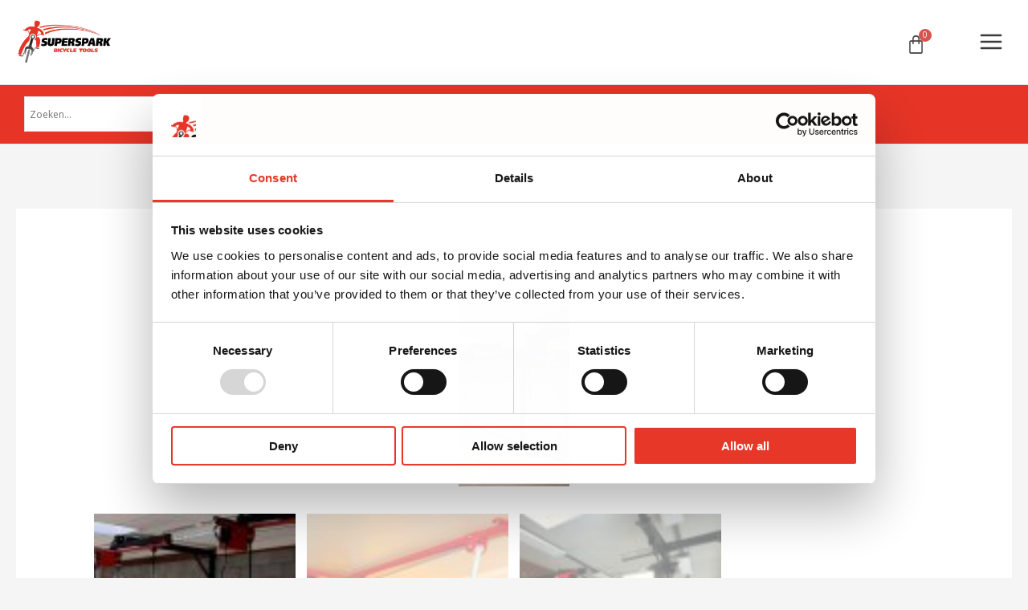

--- FILE ---
content_type: text/html; charset=UTF-8
request_url: https://www.superspark.nl/product/vloerstandaard-sbt-826ef-superspark-3m-hoog-dwarsplaatsing-zonder-fietstakel/
body_size: 40513
content:
<!DOCTYPE html>
<html lang="nl-NL">
<head>
<meta charset="UTF-8">
<meta name="viewport" content="width=device-width, initial-scale=1">
	 <link rel="profile" href="https://gmpg.org/xfn/11"> 
	 <meta name='robots' content='index, follow, max-image-preview:large, max-snippet:-1, max-video-preview:-1' />
	<style>img:is([sizes="auto" i], [sizes^="auto," i]) { contain-intrinsic-size: 3000px 1500px }</style>
	
	<!-- This site is optimized with the Yoast SEO plugin v25.3 - https://yoast.com/wordpress/plugins/seo/ -->
	<title>Bestel Superspark Vloerstandaard 3m - zonder takel - SBT/826EF online | Superspark</title>
	<meta name="description" content="Jouw Superspark Vloerstandaard 3m - zonder takel - SBT/826EF uit voorraad bestellen. Superspark Bicycle Tools al meer dan 25 jaar de favoriete leverancier van fietsenmakers in Nederland en daarbuiten." />
	<link rel="canonical" href="https://www.superspark.nl/product/vloerstandaard-sbt-826ef-superspark-3m-hoog-dwarsplaatsing-zonder-fietstakel/" />
	<meta property="og:locale" content="nl_NL" />
	<meta property="og:type" content="article" />
	<meta property="og:title" content="Bestel Superspark Vloerstandaard 3m - zonder takel - SBT/826EF online | Superspark" />
	<meta property="og:description" content="Jouw Superspark Vloerstandaard 3m - zonder takel - SBT/826EF uit voorraad bestellen. Superspark Bicycle Tools al meer dan 25 jaar de favoriete leverancier van fietsenmakers in Nederland en daarbuiten." />
	<meta property="og:url" content="https://www.superspark.nl/product/vloerstandaard-sbt-826ef-superspark-3m-hoog-dwarsplaatsing-zonder-fietstakel/" />
	<meta property="og:site_name" content="Superspark - Laren (NH)" />
	<meta property="article:modified_time" content="2025-12-10T15:09:41+00:00" />
	<meta property="og:image" content="https://www.superspark.nl/wp-content/uploads/2021/10/17157586_937814553019245_3406440067292854200_o.jpg" />
	<meta property="og:image:width" content="800" />
	<meta property="og:image:height" content="1440" />
	<meta property="og:image:type" content="image/jpeg" />
	<meta name="twitter:card" content="summary_large_image" />
	<meta name="twitter:label1" content="Geschatte leestijd" />
	<meta name="twitter:data1" content="1 minuut" />
	<script type="application/ld+json" class="yoast-schema-graph">{"@context":"https://schema.org","@graph":[{"@type":"WebPage","@id":"https://www.superspark.nl/product/vloerstandaard-sbt-826ef-superspark-3m-hoog-dwarsplaatsing-zonder-fietstakel/","url":"https://www.superspark.nl/product/vloerstandaard-sbt-826ef-superspark-3m-hoog-dwarsplaatsing-zonder-fietstakel/","name":"Bestel Superspark Vloerstandaard 3m - zonder takel - SBT/826EF online | Superspark","isPartOf":{"@id":"https://www.superspark.nl/#website"},"primaryImageOfPage":{"@id":"https://www.superspark.nl/product/vloerstandaard-sbt-826ef-superspark-3m-hoog-dwarsplaatsing-zonder-fietstakel/#primaryimage"},"image":{"@id":"https://www.superspark.nl/product/vloerstandaard-sbt-826ef-superspark-3m-hoog-dwarsplaatsing-zonder-fietstakel/#primaryimage"},"thumbnailUrl":"https://www.superspark.nl/wp-content/uploads/2021/10/17157586_937814553019245_3406440067292854200_o.jpg","datePublished":"2021-10-21T11:53:49+00:00","dateModified":"2025-12-10T15:09:41+00:00","description":"Jouw Superspark Vloerstandaard 3m - zonder takel - SBT/826EF uit voorraad bestellen. Superspark Bicycle Tools al meer dan 25 jaar de favoriete leverancier van fietsenmakers in Nederland en daarbuiten.","breadcrumb":{"@id":"https://www.superspark.nl/product/vloerstandaard-sbt-826ef-superspark-3m-hoog-dwarsplaatsing-zonder-fietstakel/#breadcrumb"},"inLanguage":"nl-NL","potentialAction":[{"@type":"ReadAction","target":["https://www.superspark.nl/product/vloerstandaard-sbt-826ef-superspark-3m-hoog-dwarsplaatsing-zonder-fietstakel/"]}]},{"@type":"ImageObject","inLanguage":"nl-NL","@id":"https://www.superspark.nl/product/vloerstandaard-sbt-826ef-superspark-3m-hoog-dwarsplaatsing-zonder-fietstakel/#primaryimage","url":"https://www.superspark.nl/wp-content/uploads/2021/10/17157586_937814553019245_3406440067292854200_o.jpg","contentUrl":"https://www.superspark.nl/wp-content/uploads/2021/10/17157586_937814553019245_3406440067292854200_o.jpg","width":800,"height":1440},{"@type":"BreadcrumbList","@id":"https://www.superspark.nl/product/vloerstandaard-sbt-826ef-superspark-3m-hoog-dwarsplaatsing-zonder-fietstakel/#breadcrumb","itemListElement":[{"@type":"ListItem","position":1,"name":"Home","item":"https://www.superspark.nl/"},{"@type":"ListItem","position":2,"name":"Shop","item":"https://www.superspark.nl/shop/"},{"@type":"ListItem","position":3,"name":"Vloerstandaard &#8211; SBT/826EF &#8211; Superspark | 3m hoog &#8211; dwarsplaatsing &#8211; zonder fietstakel"}]},{"@type":"WebSite","@id":"https://www.superspark.nl/#website","url":"https://www.superspark.nl/","name":"Superspark - Laren (NH)","description":"","publisher":{"@id":"https://www.superspark.nl/#organization"},"potentialAction":[{"@type":"SearchAction","target":{"@type":"EntryPoint","urlTemplate":"https://www.superspark.nl/?s={search_term_string}"},"query-input":{"@type":"PropertyValueSpecification","valueRequired":true,"valueName":"search_term_string"}}],"inLanguage":"nl-NL"},{"@type":"Organization","@id":"https://www.superspark.nl/#organization","name":"Superspark - Laren (NH)","url":"https://www.superspark.nl/","logo":{"@type":"ImageObject","inLanguage":"nl-NL","@id":"https://www.superspark.nl/#/schema/logo/image/","url":"https://www.superspark.nl/wp-content/uploads/2021/06/cropped-cropped-logo_superspark_roodzwart.png","contentUrl":"https://www.superspark.nl/wp-content/uploads/2021/06/cropped-cropped-logo_superspark_roodzwart.png","width":210,"height":100,"caption":"Superspark - Laren (NH)"},"image":{"@id":"https://www.superspark.nl/#/schema/logo/image/"}}]}</script>
	<!-- / Yoast SEO plugin. -->


<link rel='dns-prefetch' href='//fonts.googleapis.com' />
<link rel="alternate" type="application/rss+xml" title="Superspark - Laren (NH) &raquo; feed" href="https://www.superspark.nl/feed/" />
<link rel="alternate" type="application/rss+xml" title="Superspark - Laren (NH) &raquo; reacties feed" href="https://www.superspark.nl/comments/feed/" />
<script>
window._wpemojiSettings = {"baseUrl":"https:\/\/s.w.org\/images\/core\/emoji\/16.0.1\/72x72\/","ext":".png","svgUrl":"https:\/\/s.w.org\/images\/core\/emoji\/16.0.1\/svg\/","svgExt":".svg","source":{"concatemoji":"https:\/\/www.superspark.nl\/wp-includes\/js\/wp-emoji-release.min.js?ver=6.8.3"}};
/*! This file is auto-generated */
!function(s,n){var o,i,e;function c(e){try{var t={supportTests:e,timestamp:(new Date).valueOf()};sessionStorage.setItem(o,JSON.stringify(t))}catch(e){}}function p(e,t,n){e.clearRect(0,0,e.canvas.width,e.canvas.height),e.fillText(t,0,0);var t=new Uint32Array(e.getImageData(0,0,e.canvas.width,e.canvas.height).data),a=(e.clearRect(0,0,e.canvas.width,e.canvas.height),e.fillText(n,0,0),new Uint32Array(e.getImageData(0,0,e.canvas.width,e.canvas.height).data));return t.every(function(e,t){return e===a[t]})}function u(e,t){e.clearRect(0,0,e.canvas.width,e.canvas.height),e.fillText(t,0,0);for(var n=e.getImageData(16,16,1,1),a=0;a<n.data.length;a++)if(0!==n.data[a])return!1;return!0}function f(e,t,n,a){switch(t){case"flag":return n(e,"\ud83c\udff3\ufe0f\u200d\u26a7\ufe0f","\ud83c\udff3\ufe0f\u200b\u26a7\ufe0f")?!1:!n(e,"\ud83c\udde8\ud83c\uddf6","\ud83c\udde8\u200b\ud83c\uddf6")&&!n(e,"\ud83c\udff4\udb40\udc67\udb40\udc62\udb40\udc65\udb40\udc6e\udb40\udc67\udb40\udc7f","\ud83c\udff4\u200b\udb40\udc67\u200b\udb40\udc62\u200b\udb40\udc65\u200b\udb40\udc6e\u200b\udb40\udc67\u200b\udb40\udc7f");case"emoji":return!a(e,"\ud83e\udedf")}return!1}function g(e,t,n,a){var r="undefined"!=typeof WorkerGlobalScope&&self instanceof WorkerGlobalScope?new OffscreenCanvas(300,150):s.createElement("canvas"),o=r.getContext("2d",{willReadFrequently:!0}),i=(o.textBaseline="top",o.font="600 32px Arial",{});return e.forEach(function(e){i[e]=t(o,e,n,a)}),i}function t(e){var t=s.createElement("script");t.src=e,t.defer=!0,s.head.appendChild(t)}"undefined"!=typeof Promise&&(o="wpEmojiSettingsSupports",i=["flag","emoji"],n.supports={everything:!0,everythingExceptFlag:!0},e=new Promise(function(e){s.addEventListener("DOMContentLoaded",e,{once:!0})}),new Promise(function(t){var n=function(){try{var e=JSON.parse(sessionStorage.getItem(o));if("object"==typeof e&&"number"==typeof e.timestamp&&(new Date).valueOf()<e.timestamp+604800&&"object"==typeof e.supportTests)return e.supportTests}catch(e){}return null}();if(!n){if("undefined"!=typeof Worker&&"undefined"!=typeof OffscreenCanvas&&"undefined"!=typeof URL&&URL.createObjectURL&&"undefined"!=typeof Blob)try{var e="postMessage("+g.toString()+"("+[JSON.stringify(i),f.toString(),p.toString(),u.toString()].join(",")+"));",a=new Blob([e],{type:"text/javascript"}),r=new Worker(URL.createObjectURL(a),{name:"wpTestEmojiSupports"});return void(r.onmessage=function(e){c(n=e.data),r.terminate(),t(n)})}catch(e){}c(n=g(i,f,p,u))}t(n)}).then(function(e){for(var t in e)n.supports[t]=e[t],n.supports.everything=n.supports.everything&&n.supports[t],"flag"!==t&&(n.supports.everythingExceptFlag=n.supports.everythingExceptFlag&&n.supports[t]);n.supports.everythingExceptFlag=n.supports.everythingExceptFlag&&!n.supports.flag,n.DOMReady=!1,n.readyCallback=function(){n.DOMReady=!0}}).then(function(){return e}).then(function(){var e;n.supports.everything||(n.readyCallback(),(e=n.source||{}).concatemoji?t(e.concatemoji):e.wpemoji&&e.twemoji&&(t(e.twemoji),t(e.wpemoji)))}))}((window,document),window._wpemojiSettings);
</script>
<link rel='stylesheet' id='astra-theme-css-css' href='https://www.superspark.nl/wp-content/themes/astra/assets/css/minified/frontend.min.css?ver=4.1.5' media='all' />
<style id='astra-theme-css-inline-css'>
.ast-no-sidebar .entry-content .alignfull {margin-left: calc( -50vw + 50%);margin-right: calc( -50vw + 50%);max-width: 100vw;width: 100vw;}.ast-no-sidebar .entry-content .alignwide {margin-left: calc(-41vw + 50%);margin-right: calc(-41vw + 50%);max-width: unset;width: unset;}.ast-no-sidebar .entry-content .alignfull .alignfull,.ast-no-sidebar .entry-content .alignfull .alignwide,.ast-no-sidebar .entry-content .alignwide .alignfull,.ast-no-sidebar .entry-content .alignwide .alignwide,.ast-no-sidebar .entry-content .wp-block-column .alignfull,.ast-no-sidebar .entry-content .wp-block-column .alignwide{width: 100%;margin-left: auto;margin-right: auto;}.wp-block-gallery,.blocks-gallery-grid {margin: 0;}.wp-block-separator {max-width: 100px;}.wp-block-separator.is-style-wide,.wp-block-separator.is-style-dots {max-width: none;}.entry-content .has-2-columns .wp-block-column:first-child {padding-right: 10px;}.entry-content .has-2-columns .wp-block-column:last-child {padding-left: 10px;}@media (max-width: 782px) {.entry-content .wp-block-columns .wp-block-column {flex-basis: 100%;}.entry-content .has-2-columns .wp-block-column:first-child {padding-right: 0;}.entry-content .has-2-columns .wp-block-column:last-child {padding-left: 0;}}body .entry-content .wp-block-latest-posts {margin-left: 0;}body .entry-content .wp-block-latest-posts li {list-style: none;}.ast-no-sidebar .ast-container .entry-content .wp-block-latest-posts {margin-left: 0;}.ast-header-break-point .entry-content .alignwide {margin-left: auto;margin-right: auto;}.entry-content .blocks-gallery-item img {margin-bottom: auto;}.wp-block-pullquote {border-top: 4px solid #555d66;border-bottom: 4px solid #555d66;color: #40464d;}:root{--ast-post-nav-space:0;--ast-container-default-xlg-padding:6.67em;--ast-container-default-lg-padding:5.67em;--ast-container-default-slg-padding:4.34em;--ast-container-default-md-padding:3.34em;--ast-container-default-sm-padding:6.67em;--ast-container-default-xs-padding:2.4em;--ast-container-default-xxs-padding:1.4em;--ast-code-block-background:#EEEEEE;--ast-comment-inputs-background:#FAFAFA;--ast-normal-container-width:1200px;--ast-narrow-container-width:750px;--ast-blog-title-font-weight:normal;--ast-blog-meta-weight:inherit;}html{font-size:100%;}a,.page-title{color:#e63527;}a:hover,a:focus{color:#e63527;}body,button,input,select,textarea,.ast-button,.ast-custom-button{font-family:'Open Sans',sans-serif;font-weight:400;font-size:16px;font-size:1rem;line-height:var(--ast-body-line-height,1.6em);}blockquote{color:#000000;}h1,.entry-content h1,.entry-content h1 a,h2,.entry-content h2,.entry-content h2 a,h3,.entry-content h3,.entry-content h3 a,h4,.entry-content h4,.entry-content h4 a,h5,.entry-content h5,.entry-content h5 a,h6,.entry-content h6,.entry-content h6 a,.site-title,.site-title a{font-family:'Merriweather',serif;font-weight:700;}.ast-site-identity .site-title a{color:#f8f6f3;}.ast-site-identity .site-description{color:rgba(0,0,0,0.6);}.site-title{font-size:14px;font-size:0.875rem;display:none;}header .custom-logo-link img{max-width:200px;width:200px;}.astra-logo-svg{width:200px;}.site-header .site-description{font-size:10px;font-size:0.625rem;display:none;}.entry-title{font-size:30px;font-size:1.875rem;}.archive .ast-article-post .ast-article-inner,.blog .ast-article-post .ast-article-inner,.archive .ast-article-post .ast-article-inner:hover,.blog .ast-article-post .ast-article-inner:hover{overflow:hidden;}h1,.entry-content h1,.entry-content h1 a{font-size:52px;font-size:3.25rem;font-family:'Merriweather',serif;line-height:1.4em;}h2,.entry-content h2,.entry-content h2 a{font-size:34px;font-size:2.125rem;font-family:'Merriweather',serif;line-height:1.3em;}h3,.entry-content h3,.entry-content h3 a{font-size:24px;font-size:1.5rem;font-family:'Merriweather',serif;line-height:1.3em;}h4,.entry-content h4,.entry-content h4 a{font-size:20px;font-size:1.25rem;line-height:1.2em;font-family:'Merriweather',serif;}h5,.entry-content h5,.entry-content h5 a{font-size:17px;font-size:1.0625rem;line-height:1.2em;font-family:'Merriweather',serif;}h6,.entry-content h6,.entry-content h6 a{font-size:15px;font-size:0.9375rem;line-height:1.25em;font-family:'Merriweather',serif;}::selection{background-color:#e63527;color:#ffffff;}body,h1,.entry-title a,.entry-content h1,.entry-content h1 a,h2,.entry-content h2,.entry-content h2 a,h3,.entry-content h3,.entry-content h3 a,h4,.entry-content h4,.entry-content h4 a,h5,.entry-content h5,.entry-content h5 a,h6,.entry-content h6,.entry-content h6 a{color:#000000;}.tagcloud a:hover,.tagcloud a:focus,.tagcloud a.current-item{color:#ffffff;border-color:#e63527;background-color:#e63527;}input:focus,input[type="text"]:focus,input[type="email"]:focus,input[type="url"]:focus,input[type="password"]:focus,input[type="reset"]:focus,input[type="search"]:focus,textarea:focus{border-color:#e63527;}input[type="radio"]:checked,input[type=reset],input[type="checkbox"]:checked,input[type="checkbox"]:hover:checked,input[type="checkbox"]:focus:checked,input[type=range]::-webkit-slider-thumb{border-color:#e63527;background-color:#e63527;box-shadow:none;}.site-footer a:hover + .post-count,.site-footer a:focus + .post-count{background:#e63527;border-color:#e63527;}.single .nav-links .nav-previous,.single .nav-links .nav-next{color:#e63527;}.entry-meta,.entry-meta *{line-height:1.45;color:#e63527;}.entry-meta a:not(.ast-button):hover,.entry-meta a:not(.ast-button):hover *,.entry-meta a:not(.ast-button):focus,.entry-meta a:not(.ast-button):focus *,.page-links > .page-link,.page-links .page-link:hover,.post-navigation a:hover{color:#e63527;}#cat option,.secondary .calendar_wrap thead a,.secondary .calendar_wrap thead a:visited{color:#e63527;}.secondary .calendar_wrap #today,.ast-progress-val span{background:#e63527;}.secondary a:hover + .post-count,.secondary a:focus + .post-count{background:#e63527;border-color:#e63527;}.calendar_wrap #today > a{color:#ffffff;}.page-links .page-link,.single .post-navigation a{color:#e63527;}.ast-header-break-point .main-header-bar .ast-button-wrap .menu-toggle{border-radius:0px;}.ast-search-menu-icon .search-form button.search-submit{padding:0 4px;}.ast-search-menu-icon form.search-form{padding-right:0;}.ast-search-menu-icon.slide-search input.search-field{width:0;}.ast-header-search .ast-search-menu-icon.ast-dropdown-active .search-form,.ast-header-search .ast-search-menu-icon.ast-dropdown-active .search-field:focus{transition:all 0.2s;}.search-form input.search-field:focus{outline:none;}.widget-title,.widget .wp-block-heading{font-size:22px;font-size:1.375rem;color:#000000;}.single .ast-author-details .author-title{color:#e63527;}.ast-search-menu-icon.slide-search a:focus-visible:focus-visible,.astra-search-icon:focus-visible,#close:focus-visible,a:focus-visible,.ast-menu-toggle:focus-visible,.site .skip-link:focus-visible,.wp-block-loginout input:focus-visible,.wp-block-search.wp-block-search__button-inside .wp-block-search__inside-wrapper,.ast-header-navigation-arrow:focus-visible,.woocommerce .wc-proceed-to-checkout > .checkout-button:focus-visible,.woocommerce .woocommerce-MyAccount-navigation ul li a:focus-visible,.ast-orders-table__row .ast-orders-table__cell:focus-visible,.woocommerce .woocommerce-order-details .order-again > .button:focus-visible,.woocommerce .woocommerce-message a.button.wc-forward:focus-visible,.woocommerce #minus_qty:focus-visible,.woocommerce #plus_qty:focus-visible,a#ast-apply-coupon:focus-visible,.woocommerce .woocommerce-info a:focus-visible,.woocommerce .astra-shop-summary-wrap a:focus-visible,.woocommerce a.wc-forward:focus-visible,#ast-apply-coupon:focus-visible,.woocommerce-js .woocommerce-mini-cart-item a.remove:focus-visible,#close:focus-visible,.button.search-submit:focus-visible,#search_submit:focus,.normal-search:focus-visible,.ast-header-account-wrap:focus-visible{outline-style:dotted;outline-color:inherit;outline-width:thin;}input:focus,input[type="text"]:focus,input[type="email"]:focus,input[type="url"]:focus,input[type="password"]:focus,input[type="reset"]:focus,input[type="search"]:focus,input[type="number"]:focus,textarea:focus,.wp-block-search__input:focus,[data-section="section-header-mobile-trigger"] .ast-button-wrap .ast-mobile-menu-trigger-minimal:focus,.ast-mobile-popup-drawer.active .menu-toggle-close:focus,.woocommerce-ordering select.orderby:focus,#ast-scroll-top:focus,#coupon_code:focus,.woocommerce-page #comment:focus,.woocommerce #reviews #respond input#submit:focus,.woocommerce a.add_to_cart_button:focus,.woocommerce .button.single_add_to_cart_button:focus,.woocommerce .woocommerce-cart-form button:focus,.woocommerce .woocommerce-cart-form__cart-item .quantity .qty:focus,.woocommerce .woocommerce-billing-fields .woocommerce-billing-fields__field-wrapper .woocommerce-input-wrapper > .input-text:focus,.woocommerce #order_comments:focus,.woocommerce #place_order:focus,.woocommerce .woocommerce-address-fields .woocommerce-address-fields__field-wrapper .woocommerce-input-wrapper > .input-text:focus,.woocommerce .woocommerce-MyAccount-content form button:focus,.woocommerce .woocommerce-MyAccount-content .woocommerce-EditAccountForm .woocommerce-form-row .woocommerce-Input.input-text:focus,.woocommerce .ast-woocommerce-container .woocommerce-pagination ul.page-numbers li a:focus,body #content .woocommerce form .form-row .select2-container--default .select2-selection--single:focus,#ast-coupon-code:focus,.woocommerce.woocommerce-js .quantity input[type=number]:focus,.woocommerce-js .woocommerce-mini-cart-item .quantity input[type=number]:focus,.woocommerce p#ast-coupon-trigger:focus{border-style:dotted;border-color:inherit;border-width:thin;}input{outline:none;}.woocommerce-js input[type=text]:focus,.woocommerce-js input[type=email]:focus,.woocommerce-js textarea:focus,input[type=number]:focus,.comments-area textarea#comment:focus,.comments-area textarea#comment:active,.comments-area .ast-comment-formwrap input[type="text"]:focus,.comments-area .ast-comment-formwrap input[type="text"]:active{outline-style:disable;outline-color:inherit;outline-width:thin;}.site-logo-img img{ transition:all 0.2s linear;}body .ast-oembed-container *{position:absolute;top:0;width:100%;height:100%;left:0;}body .wp-block-embed-pocket-casts .ast-oembed-container *{position:unset;}.ast-single-post-featured-section + article {margin-top: 2em;}.site-content .ast-single-post-featured-section img {width: 100%;overflow: hidden;object-fit: cover;}.site > .ast-single-related-posts-container {margin-top: 0;}@media (min-width: 1281px) {.ast-desktop .ast-container--narrow {max-width: var(--ast-narrow-container-width);margin: 0 auto;}}@media (max-width:1280.9px){#ast-desktop-header{display:none;}}@media (min-width:1281px){#ast-mobile-header{display:none;}}@media( max-width: 420px ) {.single .nav-links .nav-previous,.single .nav-links .nav-next {width: 100%;text-align: center;}}.wp-block-buttons.aligncenter{justify-content:center;}@media (max-width:782px){.entry-content .wp-block-columns .wp-block-column{margin-left:0px;}}.wp-block-image.aligncenter{margin-left:auto;margin-right:auto;}.wp-block-table.aligncenter{margin-left:auto;margin-right:auto;}.wp-block-buttons .wp-block-button.is-style-outline .wp-block-button__link.wp-element-button,.ast-outline-button,.wp-block-uagb-buttons-child .uagb-buttons-repeater.ast-outline-button{border-color:#e63527;border-top-width:2px;border-right-width:2px;border-bottom-width:2px;border-left-width:2px;font-family:'Open Sans',sans-serif;font-weight:400;font-size:15px;font-size:0.9375rem;line-height:1em;border-top-left-radius:60px;border-top-right-radius:60px;border-bottom-right-radius:60px;border-bottom-left-radius:60px;}.wp-block-button.is-style-outline .wp-block-button__link:hover,.wp-block-buttons .wp-block-button.is-style-outline .wp-block-button__link:focus,.wp-block-buttons .wp-block-button.is-style-outline > .wp-block-button__link:not(.has-text-color):hover,.wp-block-buttons .wp-block-button.wp-block-button__link.is-style-outline:not(.has-text-color):hover,.ast-outline-button:hover,.ast-outline-button:focus,.wp-block-uagb-buttons-child .uagb-buttons-repeater.ast-outline-button:hover,.wp-block-uagb-buttons-child .uagb-buttons-repeater.ast-outline-button:focus{background-color:#777777;border-color:#777777;}.wp-block-button .wp-block-button__link.wp-element-button.is-style-outline:not(.has-background),.wp-block-button.is-style-outline>.wp-block-button__link.wp-element-button:not(.has-background),.ast-outline-button{background-color:#e63527;}.entry-content[ast-blocks-layout] > figure{margin-bottom:1em;}@media (max-width:1280px){.ast-separate-container #primary,.ast-separate-container #secondary{padding:1.5em 0;}#primary,#secondary{padding:1.5em 0;margin:0;}.ast-left-sidebar #content > .ast-container{display:flex;flex-direction:column-reverse;width:100%;}.ast-separate-container .ast-article-post,.ast-separate-container .ast-article-single{padding:1.5em 2.14em;}.ast-author-box img.avatar{margin:20px 0 0 0;}}@media (min-width:1281px){.ast-separate-container.ast-right-sidebar #primary,.ast-separate-container.ast-left-sidebar #primary{border:0;}.search-no-results.ast-separate-container #primary{margin-bottom:4em;}}.elementor-button-wrapper .elementor-button{border-style:solid;text-decoration:none;border-top-width:0;border-right-width:0;border-left-width:0;border-bottom-width:0;}body .elementor-button.elementor-size-sm,body .elementor-button.elementor-size-xs,body .elementor-button.elementor-size-md,body .elementor-button.elementor-size-lg,body .elementor-button.elementor-size-xl,body .elementor-button{border-top-left-radius:60px;border-top-right-radius:60px;border-bottom-right-radius:60px;border-bottom-left-radius:60px;padding-top:15px;padding-right:35px;padding-bottom:15px;padding-left:35px;}.elementor-button-wrapper .elementor-button{border-color:#e63527;background-color:#e63527;}.elementor-button-wrapper .elementor-button:hover,.elementor-button-wrapper .elementor-button:focus{color:#ffffff;background-color:#777777;border-color:#777777;}.wp-block-button .wp-block-button__link ,.elementor-button-wrapper .elementor-button,.elementor-button-wrapper .elementor-button:visited{color:#ffffff;}.elementor-button-wrapper .elementor-button{font-family:'Open Sans',sans-serif;font-weight:400;font-size:15px;font-size:0.9375rem;line-height:1em;}body .elementor-button.elementor-size-sm,body .elementor-button.elementor-size-xs,body .elementor-button.elementor-size-md,body .elementor-button.elementor-size-lg,body .elementor-button.elementor-size-xl,body .elementor-button{font-size:15px;font-size:0.9375rem;}.wp-block-button .wp-block-button__link:hover,.wp-block-button .wp-block-button__link:focus{color:#ffffff;background-color:#777777;border-color:#777777;}.elementor-widget-heading h1.elementor-heading-title{line-height:1.4em;}.elementor-widget-heading h2.elementor-heading-title{line-height:1.3em;}.elementor-widget-heading h3.elementor-heading-title{line-height:1.3em;}.elementor-widget-heading h4.elementor-heading-title{line-height:1.2em;}.elementor-widget-heading h5.elementor-heading-title{line-height:1.2em;}.elementor-widget-heading h6.elementor-heading-title{line-height:1.25em;}.wp-block-button .wp-block-button__link{border-top-width:0;border-right-width:0;border-left-width:0;border-bottom-width:0;border-color:#e63527;background-color:#e63527;color:#ffffff;font-family:'Open Sans',sans-serif;font-weight:400;line-height:1em;font-size:15px;font-size:0.9375rem;border-top-left-radius:60px;border-top-right-radius:60px;border-bottom-right-radius:60px;border-bottom-left-radius:60px;padding-top:15px;padding-right:35px;padding-bottom:15px;padding-left:35px;}.menu-toggle,button,.ast-button,.ast-custom-button,.button,input#submit,input[type="button"],input[type="submit"],input[type="reset"]{border-style:solid;border-top-width:0;border-right-width:0;border-left-width:0;border-bottom-width:0;color:#ffffff;border-color:#e63527;background-color:#e63527;padding-top:15px;padding-right:35px;padding-bottom:15px;padding-left:35px;font-family:'Open Sans',sans-serif;font-weight:400;font-size:15px;font-size:0.9375rem;line-height:1em;border-top-left-radius:60px;border-top-right-radius:60px;border-bottom-right-radius:60px;border-bottom-left-radius:60px;}button:focus,.menu-toggle:hover,button:hover,.ast-button:hover,.ast-custom-button:hover .button:hover,.ast-custom-button:hover ,input[type=reset]:hover,input[type=reset]:focus,input#submit:hover,input#submit:focus,input[type="button"]:hover,input[type="button"]:focus,input[type="submit"]:hover,input[type="submit"]:focus{color:#ffffff;background-color:#777777;border-color:#777777;}@media (max-width:1280px){.ast-mobile-header-stack .main-header-bar .ast-search-menu-icon{display:inline-block;}.ast-header-break-point.ast-header-custom-item-outside .ast-mobile-header-stack .main-header-bar .ast-search-icon{margin:0;}.ast-comment-avatar-wrap img{max-width:2.5em;}.ast-comment-meta{padding:0 1.8888em 1.3333em;}.ast-separate-container .ast-comment-list li.depth-1{padding:1.5em 2.14em;}.ast-separate-container .comment-respond{padding:2em 2.14em;}}@media (min-width:544px){.ast-container{max-width:100%;}}@media (max-width:544px){.ast-separate-container .ast-article-post,.ast-separate-container .ast-article-single,.ast-separate-container .comments-title,.ast-separate-container .ast-archive-description{padding:1.5em 1em;}.ast-separate-container #content .ast-container{padding-left:0.54em;padding-right:0.54em;}.ast-separate-container .ast-comment-list .bypostauthor{padding:.5em;}.ast-search-menu-icon.ast-dropdown-active .search-field{width:170px;}}.ast-no-sidebar.ast-separate-container .entry-content .alignfull {margin-left: -6.67em;margin-right: -6.67em;width: auto;}@media (max-width: 1200px) {.ast-no-sidebar.ast-separate-container .entry-content .alignfull {margin-left: -2.4em;margin-right: -2.4em;}}@media (max-width: 768px) {.ast-no-sidebar.ast-separate-container .entry-content .alignfull {margin-left: -2.14em;margin-right: -2.14em;}}@media (max-width: 544px) {.ast-no-sidebar.ast-separate-container .entry-content .alignfull {margin-left: -1em;margin-right: -1em;}}.ast-no-sidebar.ast-separate-container .entry-content .alignwide {margin-left: -20px;margin-right: -20px;}.ast-no-sidebar.ast-separate-container .entry-content .wp-block-column .alignfull,.ast-no-sidebar.ast-separate-container .entry-content .wp-block-column .alignwide {margin-left: auto;margin-right: auto;width: 100%;}@media (max-width:1280px){.site-title{display:none;}.site-header .site-description{display:block;}h1,.entry-content h1,.entry-content h1 a{font-size:30px;}h2,.entry-content h2,.entry-content h2 a{font-size:25px;}h3,.entry-content h3,.entry-content h3 a{font-size:20px;}.astra-logo-svg{width:120px;}header .custom-logo-link img,.ast-header-break-point .site-logo-img .custom-mobile-logo-link img{max-width:120px;width:120px;}}@media (max-width:544px){.site-title{display:none;}.site-header .site-description{display:none;}h1,.entry-content h1,.entry-content h1 a{font-size:30px;}h2,.entry-content h2,.entry-content h2 a{font-size:20px;}h3,.entry-content h3,.entry-content h3 a{font-size:20px;}h4,.entry-content h4,.entry-content h4 a{font-size:17px;font-size:1.0625rem;}h5,.entry-content h5,.entry-content h5 a{font-size:16px;font-size:1rem;}header .custom-logo-link img,.ast-header-break-point .site-branding img,.ast-header-break-point .custom-logo-link img{max-width:80px;width:80px;}.astra-logo-svg{width:80px;}.ast-header-break-point .site-logo-img .custom-mobile-logo-link img{max-width:80px;}}@media (max-width:1280px){html{font-size:91.2%;}}@media (max-width:544px){html{font-size:91.2%;}}@media (min-width:1281px){.ast-container{max-width:1240px;}}@font-face {font-family: "Astra";src: url(https://www.superspark.nl/wp-content/themes/astra/assets/fonts/astra.woff) format("woff"),url(https://www.superspark.nl/wp-content/themes/astra/assets/fonts/astra.ttf) format("truetype"),url(https://www.superspark.nl/wp-content/themes/astra/assets/fonts/astra.svg#astra) format("svg");font-weight: normal;font-style: normal;font-display: fallback;}@media (min-width:1281px){.main-header-menu .sub-menu .menu-item.ast-left-align-sub-menu:hover > .sub-menu,.main-header-menu .sub-menu .menu-item.ast-left-align-sub-menu.focus > .sub-menu{margin-left:-2px;}}.site .comments-area{padding-bottom:3em;}.astra-icon-down_arrow::after {content: "\e900";font-family: Astra;}.astra-icon-close::after {content: "\e5cd";font-family: Astra;}.astra-icon-drag_handle::after {content: "\e25d";font-family: Astra;}.astra-icon-format_align_justify::after {content: "\e235";font-family: Astra;}.astra-icon-menu::after {content: "\e5d2";font-family: Astra;}.astra-icon-reorder::after {content: "\e8fe";font-family: Astra;}.astra-icon-search::after {content: "\e8b6";font-family: Astra;}.astra-icon-zoom_in::after {content: "\e56b";font-family: Astra;}.astra-icon-check-circle::after {content: "\e901";font-family: Astra;}.astra-icon-shopping-cart::after {content: "\f07a";font-family: Astra;}.astra-icon-shopping-bag::after {content: "\f290";font-family: Astra;}.astra-icon-shopping-basket::after {content: "\f291";font-family: Astra;}.astra-icon-circle-o::after {content: "\e903";font-family: Astra;}.astra-icon-certificate::after {content: "\e902";font-family: Astra;}blockquote {padding: 1.2em;}.ast-header-break-point .ast-mobile-header-wrap .ast-above-header-wrap .main-header-bar-navigation .inline-on-mobile .menu-item .menu-link,.ast-header-break-point .ast-mobile-header-wrap .ast-main-header-wrap .main-header-bar-navigation .inline-on-mobile .menu-item .menu-link,.ast-header-break-point .ast-mobile-header-wrap .ast-below-header-wrap .main-header-bar-navigation .inline-on-mobile .menu-item .menu-link {border: none;}.ast-header-break-point .ast-mobile-header-wrap .ast-above-header-wrap .main-header-bar-navigation .inline-on-mobile .menu-item-has-children > .ast-menu-toggle::before,.ast-header-break-point .ast-mobile-header-wrap .ast-main-header-wrap .main-header-bar-navigation .inline-on-mobile .menu-item-has-children > .ast-menu-toggle::before,.ast-header-break-point .ast-mobile-header-wrap .ast-below-header-wrap .main-header-bar-navigation .inline-on-mobile .menu-item-has-children > .ast-menu-toggle::before {font-size: .6rem;}.ast-header-break-point .ast-mobile-header-wrap .ast-flex.inline-on-mobile {flex-wrap: unset;}.ast-header-break-point .ast-mobile-header-wrap .ast-flex.inline-on-mobile .menu-item.ast-submenu-expanded > .sub-menu .menu-link {padding: .1em 1em;}.ast-header-break-point .ast-mobile-header-wrap .ast-flex.inline-on-mobile .menu-item.ast-submenu-expanded > .sub-menu > .menu-item .ast-menu-toggle::before {transform: rotate(-90deg);}.ast-header-break-point .ast-mobile-header-wrap .ast-flex.inline-on-mobile .menu-item.ast-submenu-expanded > .sub-menu > .menu-item.ast-submenu-expanded .ast-menu-toggle::before {transform: rotate(-270deg);}.ast-header-break-point .ast-mobile-header-wrap .ast-flex.inline-on-mobile .menu-item > .sub-menu > .menu-item .menu-link:before {content: none;}.ast-header-break-point .ast-mobile-header-wrap .ast-flex.inline-on-mobile {flex-wrap: unset;}.ast-header-break-point .ast-mobile-header-wrap .ast-flex.inline-on-mobile .menu-item.ast-submenu-expanded > .sub-menu .menu-link {padding: .1em 1em;}.ast-header-break-point .ast-mobile-header-wrap .ast-flex.inline-on-mobile .menu-item.ast-submenu-expanded > .sub-menu > .menu-item .ast-menu-toggle::before {transform: rotate(-90deg);}.ast-header-break-point .ast-mobile-header-wrap .ast-flex.inline-on-mobile .menu-item.ast-submenu-expanded > .sub-menu > .menu-item.ast-submenu-expanded .ast-menu-toggle::before {transform: rotate(-270deg);}.ast-header-break-point .ast-mobile-header-wrap .ast-flex.inline-on-mobile .menu-item > .sub-menu > .menu-item .menu-link:before {content: none;}.ast-header-break-point .inline-on-mobile .sub-menu {width: 150px;}.ast-header-break-point .ast-mobile-header-wrap .ast-flex.inline-on-mobile .menu-item.menu-item-has-children {margin-right: 10px;}.ast-header-break-point .ast-mobile-header-wrap .ast-flex.inline-on-mobile .menu-item.ast-submenu-expanded > .sub-menu {display: block;position: absolute;right: auto;left: 0;}.ast-header-break-point .ast-mobile-header-wrap .ast-flex.inline-on-mobile .menu-item.ast-submenu-expanded > .sub-menu .menu-item .ast-menu-toggle {padding: 0;right: 1em;}.ast-header-break-point .ast-mobile-header-wrap .ast-flex.inline-on-mobile .menu-item.ast-submenu-expanded > .sub-menu > .menu-item > .sub-menu {left: 100%;right: auto;}.ast-header-break-point .ast-mobile-header-wrap .ast-flex.inline-on-mobile .ast-menu-toggle {right: -15px;}.ast-header-break-point .ast-mobile-header-wrap .ast-flex.inline-on-mobile .menu-item.menu-item-has-children {margin-right: 10px;}.ast-header-break-point .ast-mobile-header-wrap .ast-flex.inline-on-mobile .menu-item.ast-submenu-expanded > .sub-menu {display: block;position: absolute;right: auto;left: 0;}.ast-header-break-point .ast-mobile-header-wrap .ast-flex.inline-on-mobile .menu-item.ast-submenu-expanded > .sub-menu > .menu-item > .sub-menu {left: 100%;right: auto;}.ast-header-break-point .ast-mobile-header-wrap .ast-flex.inline-on-mobile .ast-menu-toggle {right: -15px;}:root .has-ast-global-color-0-color{color:var(--ast-global-color-0);}:root .has-ast-global-color-0-background-color{background-color:var(--ast-global-color-0);}:root .wp-block-button .has-ast-global-color-0-color{color:var(--ast-global-color-0);}:root .wp-block-button .has-ast-global-color-0-background-color{background-color:var(--ast-global-color-0);}:root .has-ast-global-color-1-color{color:var(--ast-global-color-1);}:root .has-ast-global-color-1-background-color{background-color:var(--ast-global-color-1);}:root .wp-block-button .has-ast-global-color-1-color{color:var(--ast-global-color-1);}:root .wp-block-button .has-ast-global-color-1-background-color{background-color:var(--ast-global-color-1);}:root .has-ast-global-color-2-color{color:var(--ast-global-color-2);}:root .has-ast-global-color-2-background-color{background-color:var(--ast-global-color-2);}:root .wp-block-button .has-ast-global-color-2-color{color:var(--ast-global-color-2);}:root .wp-block-button .has-ast-global-color-2-background-color{background-color:var(--ast-global-color-2);}:root .has-ast-global-color-3-color{color:var(--ast-global-color-3);}:root .has-ast-global-color-3-background-color{background-color:var(--ast-global-color-3);}:root .wp-block-button .has-ast-global-color-3-color{color:var(--ast-global-color-3);}:root .wp-block-button .has-ast-global-color-3-background-color{background-color:var(--ast-global-color-3);}:root .has-ast-global-color-4-color{color:var(--ast-global-color-4);}:root .has-ast-global-color-4-background-color{background-color:var(--ast-global-color-4);}:root .wp-block-button .has-ast-global-color-4-color{color:var(--ast-global-color-4);}:root .wp-block-button .has-ast-global-color-4-background-color{background-color:var(--ast-global-color-4);}:root .has-ast-global-color-5-color{color:var(--ast-global-color-5);}:root .has-ast-global-color-5-background-color{background-color:var(--ast-global-color-5);}:root .wp-block-button .has-ast-global-color-5-color{color:var(--ast-global-color-5);}:root .wp-block-button .has-ast-global-color-5-background-color{background-color:var(--ast-global-color-5);}:root .has-ast-global-color-6-color{color:var(--ast-global-color-6);}:root .has-ast-global-color-6-background-color{background-color:var(--ast-global-color-6);}:root .wp-block-button .has-ast-global-color-6-color{color:var(--ast-global-color-6);}:root .wp-block-button .has-ast-global-color-6-background-color{background-color:var(--ast-global-color-6);}:root .has-ast-global-color-7-color{color:var(--ast-global-color-7);}:root .has-ast-global-color-7-background-color{background-color:var(--ast-global-color-7);}:root .wp-block-button .has-ast-global-color-7-color{color:var(--ast-global-color-7);}:root .wp-block-button .has-ast-global-color-7-background-color{background-color:var(--ast-global-color-7);}:root .has-ast-global-color-8-color{color:var(--ast-global-color-8);}:root .has-ast-global-color-8-background-color{background-color:var(--ast-global-color-8);}:root .wp-block-button .has-ast-global-color-8-color{color:var(--ast-global-color-8);}:root .wp-block-button .has-ast-global-color-8-background-color{background-color:var(--ast-global-color-8);}:root{--ast-global-color-0:#0170B9;--ast-global-color-1:#3a3a3a;--ast-global-color-2:#3a3a3a;--ast-global-color-3:#4B4F58;--ast-global-color-4:#F5F5F5;--ast-global-color-5:#FFFFFF;--ast-global-color-6:#E5E5E5;--ast-global-color-7:#424242;--ast-global-color-8:#000000;}:root {--ast-border-color : #dddddd;}.ast-breadcrumbs .trail-browse,.ast-breadcrumbs .trail-items,.ast-breadcrumbs .trail-items li{display:inline-block;margin:0;padding:0;border:none;background:inherit;text-indent:0;text-decoration:none;}.ast-breadcrumbs .trail-browse{font-size:inherit;font-style:inherit;font-weight:inherit;color:inherit;}.ast-breadcrumbs .trail-items{list-style:none;}.trail-items li::after{padding:0 0.3em;content:"\00bb";}.trail-items li:last-of-type::after{display:none;}h1,.entry-content h1,h2,.entry-content h2,h3,.entry-content h3,h4,.entry-content h4,h5,.entry-content h5,h6,.entry-content h6{color:#333333;}@media (max-width:1280px){.ast-builder-grid-row-container.ast-builder-grid-row-tablet-3-firstrow .ast-builder-grid-row > *:first-child,.ast-builder-grid-row-container.ast-builder-grid-row-tablet-3-lastrow .ast-builder-grid-row > *:last-child{grid-column:1 / -1;}}@media (max-width:544px){.ast-builder-grid-row-container.ast-builder-grid-row-mobile-3-firstrow .ast-builder-grid-row > *:first-child,.ast-builder-grid-row-container.ast-builder-grid-row-mobile-3-lastrow .ast-builder-grid-row > *:last-child{grid-column:1 / -1;}}.ast-header-break-point .ast-has-mobile-header-logo .custom-logo-link,.ast-header-break-point .wp-block-site-logo .custom-logo-link,.ast-desktop .wp-block-site-logo .custom-mobile-logo-link {display: none;}.ast-header-break-point .ast-has-mobile-header-logo .custom-mobile-logo-link {display: inline-block;}.ast-header-break-point.ast-mobile-inherit-site-logo .ast-has-mobile-header-logo .custom-logo-link,.ast-header-break-point.ast-mobile-inherit-site-logo .ast-has-mobile-header-logo .astra-logo-svg {display: block;}.ast-builder-layout-element[data-section="title_tagline"]{display:flex;}@media (max-width:1280px){.ast-header-break-point .ast-builder-layout-element[data-section="title_tagline"]{display:flex;}}@media (max-width:544px){.ast-header-break-point .ast-builder-layout-element[data-section="title_tagline"]{display:flex;}}.ast-builder-menu-1{font-family:inherit;font-weight:500;text-transform:uppercase;}.ast-builder-menu-1 .menu-item > .menu-link{font-size:16px;font-size:1rem;color:#000000;padding-top:16px;padding-bottom:16px;padding-left:16px;padding-right:16px;}.ast-builder-menu-1 .menu-item > .ast-menu-toggle{color:#000000;}.ast-builder-menu-1 .menu-item:hover > .menu-link,.ast-builder-menu-1 .inline-on-mobile .menu-item:hover > .ast-menu-toggle{color:#e63527;}.ast-builder-menu-1 .menu-item:hover > .ast-menu-toggle{color:#e63527;}.ast-builder-menu-1 .menu-item.current-menu-item > .menu-link,.ast-builder-menu-1 .inline-on-mobile .menu-item.current-menu-item > .ast-menu-toggle,.ast-builder-menu-1 .current-menu-ancestor > .menu-link{color:#e63527;}.ast-builder-menu-1 .menu-item.current-menu-item > .ast-menu-toggle{color:#e63527;}.ast-builder-menu-1 .sub-menu,.ast-builder-menu-1 .inline-on-mobile .sub-menu{border-top-width:1px;border-bottom-width:1px;border-right-width:1px;border-left-width:1px;border-color:#eaeaea;border-style:solid;width:1250px;border-top-left-radius:8px;border-top-right-radius:8px;border-bottom-right-radius:8px;border-bottom-left-radius:8px;}.ast-builder-menu-1 .main-header-menu > .menu-item > .sub-menu,.ast-builder-menu-1 .main-header-menu > .menu-item > .astra-full-megamenu-wrapper{margin-top:0px;}.ast-desktop .ast-builder-menu-1 .main-header-menu > .menu-item > .sub-menu:before,.ast-desktop .ast-builder-menu-1 .main-header-menu > .menu-item > .astra-full-megamenu-wrapper:before{height:calc( 0px + 5px );}.ast-builder-menu-1 .menu-item.menu-item-has-children > .ast-menu-toggle{top:16px;right:calc( 16px - 0.907em );}.ast-desktop .ast-builder-menu-1 .menu-item .sub-menu .menu-link{border-bottom-width:1px;border-color:#eaeaea;border-style:solid;}.ast-desktop .ast-builder-menu-1 .menu-item .sub-menu:last-child > .menu-item > .menu-link{border-bottom-width:1px;}.ast-desktop .ast-builder-menu-1 .menu-item:last-child > .menu-item > .menu-link{border-bottom-width:0;}@media (max-width:1280px){.ast-header-break-point .ast-builder-menu-1 .main-header-menu .menu-item > .menu-link{padding-top:0px;padding-bottom:0px;padding-left:20px;padding-right:20px;}.ast-header-break-point .ast-builder-menu-1 .menu-item.menu-item-has-children > .ast-menu-toggle{top:0px;right:calc( 20px - 0.907em );}.ast-builder-menu-1 .inline-on-mobile .menu-item.menu-item-has-children > .ast-menu-toggle{right:-15px;}.ast-builder-menu-1 .menu-item-has-children > .menu-link:after{content:unset;}.ast-builder-menu-1 .main-header-menu > .menu-item > .sub-menu,.ast-builder-menu-1 .main-header-menu > .menu-item > .astra-full-megamenu-wrapper{margin-top:0;}}@media (max-width:544px){.ast-header-break-point .ast-builder-menu-1 .menu-item.menu-item-has-children > .ast-menu-toggle{top:0;}.ast-builder-menu-1 .main-header-menu > .menu-item > .sub-menu,.ast-builder-menu-1 .main-header-menu > .menu-item > .astra-full-megamenu-wrapper{margin-top:0;}}.ast-builder-menu-1{display:flex;}@media (max-width:1280px){.ast-header-break-point .ast-builder-menu-1{display:flex;}}@media (max-width:544px){.ast-header-break-point .ast-builder-menu-1{display:flex;}}.ast-builder-menu-2{font-family:inherit;font-weight:inherit;}.ast-builder-menu-2 .menu-item > .menu-link{font-size:20px;font-size:1.25rem;color:#ffffff;}.ast-builder-menu-2 .menu-item > .ast-menu-toggle{color:#ffffff;}.ast-builder-menu-2 .menu-item:hover > .menu-link,.ast-builder-menu-2 .inline-on-mobile .menu-item:hover > .ast-menu-toggle{color:#ffffff;background:#777777;}.ast-builder-menu-2 .menu-item:hover > .ast-menu-toggle{color:#ffffff;}.ast-builder-menu-2 .menu-item.current-menu-item > .menu-link,.ast-builder-menu-2 .inline-on-mobile .menu-item.current-menu-item > .ast-menu-toggle,.ast-builder-menu-2 .current-menu-ancestor > .menu-link{color:#ffffff;background:#575757;}.ast-builder-menu-2 .menu-item.current-menu-item > .ast-menu-toggle{color:#ffffff;}.ast-builder-menu-2 .sub-menu,.ast-builder-menu-2 .inline-on-mobile .sub-menu{border-top-width:1px;border-bottom-width:1px;border-right-width:1px;border-left-width:1px;border-color:#e63527;border-style:solid;}.ast-builder-menu-2 .main-header-menu > .menu-item > .sub-menu,.ast-builder-menu-2 .main-header-menu > .menu-item > .astra-full-megamenu-wrapper{margin-top:0px;}.ast-desktop .ast-builder-menu-2 .main-header-menu > .menu-item > .sub-menu:before,.ast-desktop .ast-builder-menu-2 .main-header-menu > .menu-item > .astra-full-megamenu-wrapper:before{height:calc( 0px + 5px );}.ast-desktop .ast-builder-menu-2 .menu-item .sub-menu .menu-link{border-style:none;}@media (max-width:1280px){.ast-header-break-point .ast-builder-menu-2 .main-header-menu .menu-item > .menu-link{padding-top:0px;padding-bottom:0px;padding-left:20px;padding-right:20px;}.ast-header-break-point .ast-builder-menu-2 .menu-item.menu-item-has-children > .ast-menu-toggle{top:0px;right:calc( 20px - 0.907em );}.ast-builder-menu-2 .inline-on-mobile .menu-item.menu-item-has-children > .ast-menu-toggle{right:-15px;}.ast-builder-menu-2 .menu-item-has-children > .menu-link:after{content:unset;}.ast-builder-menu-2 .main-header-menu > .menu-item > .sub-menu,.ast-builder-menu-2 .main-header-menu > .menu-item > .astra-full-megamenu-wrapper{margin-top:0;}}@media (max-width:544px){.ast-header-break-point .ast-builder-menu-2 .menu-item.menu-item-has-children > .ast-menu-toggle{top:0;}.ast-builder-menu-2 .main-header-menu > .menu-item > .sub-menu,.ast-builder-menu-2 .main-header-menu > .menu-item > .astra-full-megamenu-wrapper{margin-top:0;}}.ast-builder-menu-2{display:flex;}@media (max-width:1280px){.ast-header-break-point .ast-builder-menu-2{display:flex;}}@media (max-width:544px){.ast-header-break-point .ast-builder-menu-2{display:flex;}}.header-widget-area[data-section="sidebar-widgets-header-widget-1"]{display:block;}@media (max-width:1280px){.ast-header-break-point .header-widget-area[data-section="sidebar-widgets-header-widget-1"]{display:block;}}@media (max-width:544px){.ast-header-break-point .header-widget-area[data-section="sidebar-widgets-header-widget-1"]{display:block;}}.header-widget-area[data-section="sidebar-widgets-header-widget-5"]{display:block;}@media (max-width:1280px){.ast-header-break-point .header-widget-area[data-section="sidebar-widgets-header-widget-5"]{display:block;}}@media (max-width:544px){.ast-header-break-point .header-widget-area[data-section="sidebar-widgets-header-widget-5"]{display:block;}}.site-below-footer-wrap{padding-top:20px;padding-bottom:20px;}.site-below-footer-wrap[data-section="section-below-footer-builder"]{background-color:#001524;;min-height:80px;border-style:solid;border-width:0px;border-top-width:1px;border-top-color:#3f3f3f;}.site-below-footer-wrap[data-section="section-below-footer-builder"] .ast-builder-grid-row{max-width:1200px;min-height:80px;margin-left:auto;margin-right:auto;}.site-below-footer-wrap[data-section="section-below-footer-builder"] .ast-builder-grid-row,.site-below-footer-wrap[data-section="section-below-footer-builder"] .site-footer-section{align-items:flex-start;}.site-below-footer-wrap[data-section="section-below-footer-builder"].ast-footer-row-inline .site-footer-section{display:flex;margin-bottom:0;}.ast-builder-grid-row-2-equal .ast-builder-grid-row{grid-template-columns:repeat( 2,1fr );}@media (max-width:1280px){.site-below-footer-wrap[data-section="section-below-footer-builder"].ast-footer-row-tablet-inline .site-footer-section{display:flex;margin-bottom:0;}.site-below-footer-wrap[data-section="section-below-footer-builder"].ast-footer-row-tablet-stack .site-footer-section{display:block;margin-bottom:10px;}.ast-builder-grid-row-container.ast-builder-grid-row-tablet-2-equal .ast-builder-grid-row{grid-template-columns:repeat( 2,1fr );}}@media (max-width:544px){.site-below-footer-wrap[data-section="section-below-footer-builder"].ast-footer-row-mobile-inline .site-footer-section{display:flex;margin-bottom:0;}.site-below-footer-wrap[data-section="section-below-footer-builder"].ast-footer-row-mobile-stack .site-footer-section{display:block;margin-bottom:10px;}.ast-builder-grid-row-container.ast-builder-grid-row-mobile-full .ast-builder-grid-row{grid-template-columns:1fr;}}.site-below-footer-wrap[data-section="section-below-footer-builder"]{padding-top:25px;padding-bottom:25px;padding-left:0px;padding-right:0px;}@media (max-width:1280px){.site-below-footer-wrap[data-section="section-below-footer-builder"]{padding-top:1em;padding-bottom:1em;}}.site-below-footer-wrap[data-section="section-below-footer-builder"]{display:grid;}@media (max-width:1280px){.ast-header-break-point .site-below-footer-wrap[data-section="section-below-footer-builder"]{display:grid;}}@media (max-width:544px){.ast-header-break-point .site-below-footer-wrap[data-section="section-below-footer-builder"]{display:grid;}}.ast-footer-copyright{text-align:left;}.ast-footer-copyright {color:#c6c6c6;}@media (max-width:1280px){.ast-footer-copyright{text-align:left;}}@media (max-width:544px){.ast-footer-copyright{text-align:center;}}.ast-footer-copyright {font-size:12px;font-size:0.75rem;}.ast-footer-copyright.ast-builder-layout-element{display:flex;}@media (max-width:1280px){.ast-header-break-point .ast-footer-copyright.ast-builder-layout-element{display:flex;}}@media (max-width:544px){.ast-header-break-point .ast-footer-copyright.ast-builder-layout-element{display:flex;}}.site-footer{background-color:#001524;;}.footer-widget-area[data-section="sidebar-widgets-footer-widget-2"] .footer-widget-area-inner{text-align:right;}@media (max-width:1280px){.footer-widget-area[data-section="sidebar-widgets-footer-widget-2"] .footer-widget-area-inner{text-align:right;}}@media (max-width:544px){.footer-widget-area[data-section="sidebar-widgets-footer-widget-2"] .footer-widget-area-inner{text-align:center;}}.footer-widget-area[data-section="sidebar-widgets-footer-widget-2"] .footer-widget-area-inner{font-size:12px;font-size:0.75rem;}.footer-widget-area[data-section="sidebar-widgets-footer-widget-2"]{display:block;}@media (max-width:1280px){.ast-header-break-point .footer-widget-area[data-section="sidebar-widgets-footer-widget-2"]{display:block;}}@media (max-width:544px){.ast-header-break-point .footer-widget-area[data-section="sidebar-widgets-footer-widget-2"]{display:block;}}.elementor-posts-container [CLASS*="ast-width-"]{width:100%;}.elementor-template-full-width .ast-container{display:block;}.elementor-screen-only,.screen-reader-text,.screen-reader-text span,.ui-helper-hidden-accessible{top:0 !important;}@media (max-width:544px){.elementor-element .elementor-wc-products .woocommerce[class*="columns-"] ul.products li.product{width:auto;margin:0;}.elementor-element .woocommerce .woocommerce-result-count{float:none;}}.ast-desktop .ast-mega-menu-enabled .ast-builder-menu-1 div:not( .astra-full-megamenu-wrapper) .sub-menu,.ast-builder-menu-1 .inline-on-mobile .sub-menu,.ast-desktop .ast-builder-menu-1 .astra-full-megamenu-wrapper,.ast-desktop .ast-builder-menu-1 .menu-item .sub-menu{box-shadow:0px 4px 10px -2px rgba(0,0,0,0.1);}.ast-desktop .ast-mega-menu-enabled .ast-builder-menu-2 div:not( .astra-full-megamenu-wrapper) .sub-menu,.ast-builder-menu-2 .inline-on-mobile .sub-menu,.ast-desktop .ast-builder-menu-2 .astra-full-megamenu-wrapper,.ast-desktop .ast-builder-menu-2 .menu-item .sub-menu{box-shadow:0px 4px 10px -2px rgba(0,0,0,0.1);}.ast-desktop .ast-mobile-popup-drawer.active .ast-mobile-popup-inner{max-width:35%;}@media (max-width:1280px){.ast-mobile-popup-drawer.active .ast-mobile-popup-inner{max-width:90%;}}@media (max-width:544px){.ast-mobile-popup-drawer.active .ast-mobile-popup-inner{max-width:90%;}}.ast-header-break-point .main-header-bar{border-bottom-width:1px;}@media (min-width:1281px){.main-header-bar{border-bottom-width:1px;}}.ast-flex{-webkit-align-content:center;-ms-flex-line-pack:center;align-content:center;-webkit-box-align:center;-webkit-align-items:center;-moz-box-align:center;-ms-flex-align:center;align-items:center;}.main-header-bar{padding:1em 0;}.ast-site-identity{padding:0;}.header-main-layout-1 .ast-flex.main-header-container,.header-main-layout-3 .ast-flex.main-header-container{-webkit-align-content:center;-ms-flex-line-pack:center;align-content:center;-webkit-box-align:center;-webkit-align-items:center;-moz-box-align:center;-ms-flex-align:center;align-items:center;}.header-main-layout-1 .ast-flex.main-header-container,.header-main-layout-3 .ast-flex.main-header-container{-webkit-align-content:center;-ms-flex-line-pack:center;align-content:center;-webkit-box-align:center;-webkit-align-items:center;-moz-box-align:center;-ms-flex-align:center;align-items:center;}.main-header-menu .sub-menu .menu-item.menu-item-has-children > .menu-link:after{position:absolute;right:1em;top:50%;transform:translate(0,-50%) rotate(270deg);}.ast-header-break-point .main-header-bar .main-header-bar-navigation .page_item_has_children > .ast-menu-toggle::before,.ast-header-break-point .main-header-bar .main-header-bar-navigation .menu-item-has-children > .ast-menu-toggle::before,.ast-mobile-popup-drawer .main-header-bar-navigation .menu-item-has-children>.ast-menu-toggle::before,.ast-header-break-point .ast-mobile-header-wrap .main-header-bar-navigation .menu-item-has-children > .ast-menu-toggle::before{font-weight:bold;content:"\e900";font-family:Astra;text-decoration:inherit;display:inline-block;}.ast-header-break-point .main-navigation ul.sub-menu .menu-item .menu-link:before{content:"\e900";font-family:Astra;font-size:.65em;text-decoration:inherit;display:inline-block;transform:translate(0,-2px) rotateZ(270deg);margin-right:5px;}.widget_search .search-form:after{font-family:Astra;font-size:1.2em;font-weight:normal;content:"\e8b6";position:absolute;top:50%;right:15px;transform:translate(0,-50%);}.astra-search-icon::before{content:"\e8b6";font-family:Astra;font-style:normal;font-weight:normal;text-decoration:inherit;text-align:center;-webkit-font-smoothing:antialiased;-moz-osx-font-smoothing:grayscale;z-index:3;}.main-header-bar .main-header-bar-navigation .page_item_has_children > a:after,.main-header-bar .main-header-bar-navigation .menu-item-has-children > a:after,.menu-item-has-children .ast-header-navigation-arrow:after{content:"\e900";display:inline-block;font-family:Astra;font-size:.6rem;font-weight:bold;text-rendering:auto;-webkit-font-smoothing:antialiased;-moz-osx-font-smoothing:grayscale;margin-left:10px;line-height:normal;}.menu-item-has-children .sub-menu .ast-header-navigation-arrow:after{margin-left:0;}.ast-mobile-popup-drawer .main-header-bar-navigation .ast-submenu-expanded>.ast-menu-toggle::before{transform:rotateX(180deg);}.ast-header-break-point .main-header-bar-navigation .menu-item-has-children > .menu-link:after{display:none;}@media (min-width:1281px){.ast-builder-menu .main-navigation > ul > li:last-child a{margin-right:0;}}.ast-separate-container .ast-article-inner{background-color:transparent;background-image:none;}.ast-separate-container .ast-article-post{background-color:#ffffff;;background-image:none;;}.ast-separate-container .ast-article-single:not(.ast-related-post),.woocommerce.ast-separate-container .ast-woocommerce-container,.ast-separate-container .error-404,.ast-separate-container .no-results,.single.ast-separate-container.ast-author-meta,.ast-separate-container .related-posts-title-wrapper,.ast-separate-container .comments-count-wrapper,.ast-box-layout.ast-plain-container .site-content,.ast-padded-layout.ast-plain-container .site-content,.ast-separate-container .ast-archive-description,.ast-separate-container .comments-area .comment-respond,.ast-separate-container .comments-area .ast-comment-list li,.ast-separate-container .comments-area .comments-title{background-color:#ffffff;;background-image:none;;}.ast-separate-container.ast-two-container #secondary .widget{background-color:#ffffff;;background-image:none;;}.ast-mobile-header-content > *,.ast-desktop-header-content > * {padding: 10px 0;height: auto;}.ast-mobile-header-content > *:first-child,.ast-desktop-header-content > *:first-child {padding-top: 10px;}.ast-mobile-header-content > .ast-builder-menu,.ast-desktop-header-content > .ast-builder-menu {padding-top: 0;}.ast-mobile-header-content > *:last-child,.ast-desktop-header-content > *:last-child {padding-bottom: 0;}.ast-mobile-header-content .ast-search-menu-icon.ast-inline-search label,.ast-desktop-header-content .ast-search-menu-icon.ast-inline-search label {width: 100%;}.ast-desktop-header-content .main-header-bar-navigation .ast-submenu-expanded > .ast-menu-toggle::before {transform: rotateX(180deg);}#ast-desktop-header .ast-desktop-header-content,.ast-mobile-header-content .ast-search-icon,.ast-desktop-header-content .ast-search-icon,.ast-mobile-header-wrap .ast-mobile-header-content,.ast-main-header-nav-open.ast-popup-nav-open .ast-mobile-header-wrap .ast-mobile-header-content,.ast-main-header-nav-open.ast-popup-nav-open .ast-desktop-header-content {display: none;}.ast-main-header-nav-open.ast-header-break-point #ast-desktop-header .ast-desktop-header-content,.ast-main-header-nav-open.ast-header-break-point .ast-mobile-header-wrap .ast-mobile-header-content {display: block;}.ast-desktop .ast-desktop-header-content .astra-menu-animation-slide-up > .menu-item > .sub-menu,.ast-desktop .ast-desktop-header-content .astra-menu-animation-slide-up > .menu-item .menu-item > .sub-menu,.ast-desktop .ast-desktop-header-content .astra-menu-animation-slide-down > .menu-item > .sub-menu,.ast-desktop .ast-desktop-header-content .astra-menu-animation-slide-down > .menu-item .menu-item > .sub-menu,.ast-desktop .ast-desktop-header-content .astra-menu-animation-fade > .menu-item > .sub-menu,.ast-desktop .ast-desktop-header-content .astra-menu-animation-fade > .menu-item .menu-item > .sub-menu {opacity: 1;visibility: visible;}.ast-hfb-header.ast-default-menu-enable.ast-header-break-point .ast-mobile-header-wrap .ast-mobile-header-content .main-header-bar-navigation {width: unset;margin: unset;}.ast-mobile-header-content.content-align-flex-end .main-header-bar-navigation .menu-item-has-children > .ast-menu-toggle,.ast-desktop-header-content.content-align-flex-end .main-header-bar-navigation .menu-item-has-children > .ast-menu-toggle {left: calc( 20px - 0.907em);right: auto;}.ast-mobile-header-content .ast-search-menu-icon,.ast-mobile-header-content .ast-search-menu-icon.slide-search,.ast-desktop-header-content .ast-search-menu-icon,.ast-desktop-header-content .ast-search-menu-icon.slide-search {width: 100%;position: relative;display: block;right: auto;transform: none;}.ast-mobile-header-content .ast-search-menu-icon.slide-search .search-form,.ast-mobile-header-content .ast-search-menu-icon .search-form,.ast-desktop-header-content .ast-search-menu-icon.slide-search .search-form,.ast-desktop-header-content .ast-search-menu-icon .search-form {right: 0;visibility: visible;opacity: 1;position: relative;top: auto;transform: none;padding: 0;display: block;overflow: hidden;}.ast-mobile-header-content .ast-search-menu-icon.ast-inline-search .search-field,.ast-mobile-header-content .ast-search-menu-icon .search-field,.ast-desktop-header-content .ast-search-menu-icon.ast-inline-search .search-field,.ast-desktop-header-content .ast-search-menu-icon .search-field {width: 100%;padding-right: 5.5em;}.ast-mobile-header-content .ast-search-menu-icon .search-submit,.ast-desktop-header-content .ast-search-menu-icon .search-submit {display: block;position: absolute;height: 100%;top: 0;right: 0;padding: 0 1em;border-radius: 0;}.ast-hfb-header.ast-default-menu-enable.ast-header-break-point .ast-mobile-header-wrap .ast-mobile-header-content .main-header-bar-navigation ul .sub-menu .menu-link {padding-left: 30px;}.ast-hfb-header.ast-default-menu-enable.ast-header-break-point .ast-mobile-header-wrap .ast-mobile-header-content .main-header-bar-navigation .sub-menu .menu-item .menu-item .menu-link {padding-left: 40px;}.ast-mobile-popup-drawer.active .ast-mobile-popup-inner{background-color:#ffffff;;}.ast-mobile-header-wrap .ast-mobile-header-content,.ast-desktop-header-content{background-color:#ffffff;;}.ast-mobile-popup-content > *,.ast-mobile-header-content > *,.ast-desktop-popup-content > *,.ast-desktop-header-content > *{padding-top:0px;padding-bottom:0px;}.content-align-flex-start .ast-builder-layout-element{justify-content:flex-start;}.content-align-flex-start .main-header-menu{text-align:left;}.ast-mobile-popup-drawer.active .menu-toggle-close{color:#3a3a3a;}.ast-mobile-header-wrap .ast-primary-header-bar,.ast-primary-header-bar .site-primary-header-wrap{min-height:70px;}.ast-desktop .ast-primary-header-bar .main-header-menu > .menu-item{line-height:70px;}#masthead .ast-container,.site-header-focus-item + .ast-breadcrumbs-wrapper{max-width:100%;padding-left:35px;padding-right:35px;}.ast-header-break-point #masthead .ast-mobile-header-wrap .ast-primary-header-bar,.ast-header-break-point #masthead .ast-mobile-header-wrap .ast-below-header-bar,.ast-header-break-point #masthead .ast-mobile-header-wrap .ast-above-header-bar{padding-left:20px;padding-right:20px;}.ast-header-break-point .ast-primary-header-bar{border-bottom-width:1px;border-bottom-style:solid;}@media (min-width:1281px){.ast-primary-header-bar{border-bottom-width:1px;border-bottom-style:solid;}}.ast-primary-header-bar{background-color:#ffffff;;background-image:none;;}.ast-desktop .ast-primary-header-bar.main-header-bar,.ast-header-break-point #masthead .ast-primary-header-bar.main-header-bar{padding-top:25px;padding-bottom:5px;}@media (max-width:1280px){.ast-desktop .ast-primary-header-bar.main-header-bar,.ast-header-break-point #masthead .ast-primary-header-bar.main-header-bar{padding-top:1.5em;padding-bottom:1.5em;}}@media (max-width:544px){.ast-desktop .ast-primary-header-bar.main-header-bar,.ast-header-break-point #masthead .ast-primary-header-bar.main-header-bar{padding-top:1em;padding-bottom:1em;}}.ast-primary-header-bar{display:block;}@media (max-width:1280px){.ast-header-break-point .ast-primary-header-bar{display:grid;}}@media (max-width:544px){.ast-header-break-point .ast-primary-header-bar{display:grid;}}[data-section="section-header-mobile-trigger"] .ast-button-wrap .ast-mobile-menu-trigger-fill{color:var(--ast-global-color-1);border:none;background:var(--ast-global-color-5);border-top-left-radius:0px;border-top-right-radius:0px;border-bottom-right-radius:0px;border-bottom-left-radius:0px;}[data-section="section-header-mobile-trigger"] .ast-button-wrap .mobile-menu-toggle-icon .ast-mobile-svg{width:32px;height:32px;fill:var(--ast-global-color-1);}[data-section="section-header-mobile-trigger"] .ast-button-wrap .mobile-menu-wrap .mobile-menu{color:var(--ast-global-color-1);}.ast-builder-menu-mobile .main-navigation .main-header-menu .menu-item > .menu-link{color:#000000;}.ast-builder-menu-mobile .main-navigation .main-header-menu .menu-item > .ast-menu-toggle{color:#000000;}.ast-builder-menu-mobile .main-navigation .menu-item:hover > .menu-link,.ast-builder-menu-mobile .main-navigation .inline-on-mobile .menu-item:hover > .ast-menu-toggle{color:#e63527;}.ast-builder-menu-mobile .main-navigation .menu-item:hover > .ast-menu-toggle{color:#e63527;}.ast-builder-menu-mobile .main-navigation .menu-item.current-menu-item > .menu-link,.ast-builder-menu-mobile .main-navigation .inline-on-mobile .menu-item.current-menu-item > .ast-menu-toggle,.ast-builder-menu-mobile .main-navigation .menu-item.current-menu-ancestor > .menu-link,.ast-builder-menu-mobile .main-navigation .menu-item.current-menu-ancestor > .ast-menu-toggle{color:#e63527;}.ast-builder-menu-mobile .main-navigation .menu-item.current-menu-item > .ast-menu-toggle{color:#e63527;}.ast-builder-menu-mobile .main-navigation .menu-item.menu-item-has-children > .ast-menu-toggle{top:0;}.ast-builder-menu-mobile .main-navigation .menu-item-has-children > .menu-link:after{content:unset;}.ast-hfb-header .ast-builder-menu-mobile .main-header-menu,.ast-hfb-header .ast-builder-menu-mobile .main-navigation .menu-item .menu-link,.ast-hfb-header .ast-builder-menu-mobile .main-navigation .menu-item .sub-menu .menu-link{border-style:none;}.ast-builder-menu-mobile .main-navigation .menu-item.menu-item-has-children > .ast-menu-toggle{top:0;}@media (max-width:1280px){.ast-builder-menu-mobile .main-navigation .menu-item.menu-item-has-children > .ast-menu-toggle{top:0;}.ast-builder-menu-mobile .main-navigation .menu-item-has-children > .menu-link:after{content:unset;}}@media (max-width:544px){.ast-builder-menu-mobile .main-navigation .menu-item.menu-item-has-children > .ast-menu-toggle{top:0;}}.ast-builder-menu-mobile .main-navigation{display:block;}@media (max-width:1280px){.ast-header-break-point .ast-builder-menu-mobile .main-navigation{display:block;}}@media (max-width:544px){.ast-header-break-point .ast-builder-menu-mobile .main-navigation{display:block;}}.ast-below-header .main-header-bar-navigation{height:100%;}.ast-header-break-point .ast-mobile-header-wrap .ast-below-header-wrap .main-header-bar-navigation .inline-on-mobile .menu-item .menu-link{border:none;}.ast-header-break-point .ast-mobile-header-wrap .ast-below-header-wrap .main-header-bar-navigation .inline-on-mobile .menu-item-has-children > .ast-menu-toggle::before{font-size:.6rem;}.ast-header-break-point .ast-mobile-header-wrap .ast-below-header-wrap .main-header-bar-navigation .ast-submenu-expanded > .ast-menu-toggle::before{transform:rotateX(180deg);}#masthead .ast-mobile-header-wrap .ast-below-header-bar{padding-left:20px;padding-right:20px;}.ast-mobile-header-wrap .ast-below-header-bar ,.ast-below-header-bar .site-below-header-wrap{min-height:60px;}.ast-desktop .ast-below-header-bar .main-header-menu > .menu-item{line-height:60px;}.ast-desktop .ast-below-header-bar .ast-header-woo-cart,.ast-desktop .ast-below-header-bar .ast-header-edd-cart{line-height:60px;}.ast-below-header-bar{border-bottom-width:1px;border-bottom-color:#eaeaea;border-bottom-style:solid;}.ast-below-header-bar{background-color:#e63527;;background-image:none;;}.ast-header-break-point .ast-below-header-bar{background-color:#e63527;}@media (max-width:544px){.ast-below-header-bar{background-color:#eeee22;;background-image:none;;}.ast-header-break-point .ast-below-header-bar{background-color:#eeee22;}}@media (max-width:1280px){.ast-below-header-bar.ast-below-header,.ast-header-break-point .ast-below-header-bar.ast-below-header{padding-top:1em;padding-bottom:1em;}}.ast-below-header-bar{display:block;}@media (max-width:1280px){.ast-header-break-point .ast-below-header-bar{display:grid;}}@media (max-width:544px){.ast-header-break-point .ast-below-header-bar{display:grid;}}:root{--e-global-color-astglobalcolor0:#0170B9;--e-global-color-astglobalcolor1:#3a3a3a;--e-global-color-astglobalcolor2:#3a3a3a;--e-global-color-astglobalcolor3:#4B4F58;--e-global-color-astglobalcolor4:#F5F5F5;--e-global-color-astglobalcolor5:#FFFFFF;--e-global-color-astglobalcolor6:#E5E5E5;--e-global-color-astglobalcolor7:#424242;--e-global-color-astglobalcolor8:#000000;}
</style>
<link rel='stylesheet' id='astra-google-fonts-css' href='https://fonts.googleapis.com/css?family=Open+Sans%3A400%2C%7CMerriweather%3A700%2C&#038;display=fallback&#038;ver=4.1.5' media='all' />
<link rel='stylesheet' id='vtprd-front-end-style-css' href='https://www.superspark.nl/wp-content/plugins/pricing-deals-for-woocommerce/core/css/vtprd-front-end-min.css?ver=6.8.3' media='all' />
<style id='vtprd-inline-inline-css'>
tr.coupon-deals a {display:none;} 
</style>
<link rel='stylesheet' id='hfe-widgets-style-css' href='https://www.superspark.nl/wp-content/plugins/header-footer-elementor/inc/widgets-css/frontend.css?ver=2.4.0' media='all' />
<style id='wp-emoji-styles-inline-css'>

	img.wp-smiley, img.emoji {
		display: inline !important;
		border: none !important;
		box-shadow: none !important;
		height: 1em !important;
		width: 1em !important;
		margin: 0 0.07em !important;
		vertical-align: -0.1em !important;
		background: none !important;
		padding: 0 !important;
	}
</style>
<link rel='stylesheet' id='wp-block-library-css' href='https://www.superspark.nl/wp-includes/css/dist/block-library/style.min.css?ver=6.8.3' media='all' />
<style id='global-styles-inline-css'>
:root{--wp--preset--aspect-ratio--square: 1;--wp--preset--aspect-ratio--4-3: 4/3;--wp--preset--aspect-ratio--3-4: 3/4;--wp--preset--aspect-ratio--3-2: 3/2;--wp--preset--aspect-ratio--2-3: 2/3;--wp--preset--aspect-ratio--16-9: 16/9;--wp--preset--aspect-ratio--9-16: 9/16;--wp--preset--color--black: #000000;--wp--preset--color--cyan-bluish-gray: #abb8c3;--wp--preset--color--white: #ffffff;--wp--preset--color--pale-pink: #f78da7;--wp--preset--color--vivid-red: #cf2e2e;--wp--preset--color--luminous-vivid-orange: #ff6900;--wp--preset--color--luminous-vivid-amber: #fcb900;--wp--preset--color--light-green-cyan: #7bdcb5;--wp--preset--color--vivid-green-cyan: #00d084;--wp--preset--color--pale-cyan-blue: #8ed1fc;--wp--preset--color--vivid-cyan-blue: #0693e3;--wp--preset--color--vivid-purple: #9b51e0;--wp--preset--color--ast-global-color-0: var(--ast-global-color-0);--wp--preset--color--ast-global-color-1: var(--ast-global-color-1);--wp--preset--color--ast-global-color-2: var(--ast-global-color-2);--wp--preset--color--ast-global-color-3: var(--ast-global-color-3);--wp--preset--color--ast-global-color-4: var(--ast-global-color-4);--wp--preset--color--ast-global-color-5: var(--ast-global-color-5);--wp--preset--color--ast-global-color-6: var(--ast-global-color-6);--wp--preset--color--ast-global-color-7: var(--ast-global-color-7);--wp--preset--color--ast-global-color-8: var(--ast-global-color-8);--wp--preset--gradient--vivid-cyan-blue-to-vivid-purple: linear-gradient(135deg,rgba(6,147,227,1) 0%,rgb(155,81,224) 100%);--wp--preset--gradient--light-green-cyan-to-vivid-green-cyan: linear-gradient(135deg,rgb(122,220,180) 0%,rgb(0,208,130) 100%);--wp--preset--gradient--luminous-vivid-amber-to-luminous-vivid-orange: linear-gradient(135deg,rgba(252,185,0,1) 0%,rgba(255,105,0,1) 100%);--wp--preset--gradient--luminous-vivid-orange-to-vivid-red: linear-gradient(135deg,rgba(255,105,0,1) 0%,rgb(207,46,46) 100%);--wp--preset--gradient--very-light-gray-to-cyan-bluish-gray: linear-gradient(135deg,rgb(238,238,238) 0%,rgb(169,184,195) 100%);--wp--preset--gradient--cool-to-warm-spectrum: linear-gradient(135deg,rgb(74,234,220) 0%,rgb(151,120,209) 20%,rgb(207,42,186) 40%,rgb(238,44,130) 60%,rgb(251,105,98) 80%,rgb(254,248,76) 100%);--wp--preset--gradient--blush-light-purple: linear-gradient(135deg,rgb(255,206,236) 0%,rgb(152,150,240) 100%);--wp--preset--gradient--blush-bordeaux: linear-gradient(135deg,rgb(254,205,165) 0%,rgb(254,45,45) 50%,rgb(107,0,62) 100%);--wp--preset--gradient--luminous-dusk: linear-gradient(135deg,rgb(255,203,112) 0%,rgb(199,81,192) 50%,rgb(65,88,208) 100%);--wp--preset--gradient--pale-ocean: linear-gradient(135deg,rgb(255,245,203) 0%,rgb(182,227,212) 50%,rgb(51,167,181) 100%);--wp--preset--gradient--electric-grass: linear-gradient(135deg,rgb(202,248,128) 0%,rgb(113,206,126) 100%);--wp--preset--gradient--midnight: linear-gradient(135deg,rgb(2,3,129) 0%,rgb(40,116,252) 100%);--wp--preset--font-size--small: 13px;--wp--preset--font-size--medium: 20px;--wp--preset--font-size--large: 36px;--wp--preset--font-size--x-large: 42px;--wp--preset--spacing--20: 0.44rem;--wp--preset--spacing--30: 0.67rem;--wp--preset--spacing--40: 1rem;--wp--preset--spacing--50: 1.5rem;--wp--preset--spacing--60: 2.25rem;--wp--preset--spacing--70: 3.38rem;--wp--preset--spacing--80: 5.06rem;--wp--preset--shadow--natural: 6px 6px 9px rgba(0, 0, 0, 0.2);--wp--preset--shadow--deep: 12px 12px 50px rgba(0, 0, 0, 0.4);--wp--preset--shadow--sharp: 6px 6px 0px rgba(0, 0, 0, 0.2);--wp--preset--shadow--outlined: 6px 6px 0px -3px rgba(255, 255, 255, 1), 6px 6px rgba(0, 0, 0, 1);--wp--preset--shadow--crisp: 6px 6px 0px rgba(0, 0, 0, 1);}:root { --wp--style--global--content-size: var(--wp--custom--ast-content-width-size);--wp--style--global--wide-size: var(--wp--custom--ast-wide-width-size); }:where(body) { margin: 0; }.wp-site-blocks > .alignleft { float: left; margin-right: 2em; }.wp-site-blocks > .alignright { float: right; margin-left: 2em; }.wp-site-blocks > .aligncenter { justify-content: center; margin-left: auto; margin-right: auto; }:where(.wp-site-blocks) > * { margin-block-start: 24px; margin-block-end: 0; }:where(.wp-site-blocks) > :first-child { margin-block-start: 0; }:where(.wp-site-blocks) > :last-child { margin-block-end: 0; }:root { --wp--style--block-gap: 24px; }:root :where(.is-layout-flow) > :first-child{margin-block-start: 0;}:root :where(.is-layout-flow) > :last-child{margin-block-end: 0;}:root :where(.is-layout-flow) > *{margin-block-start: 24px;margin-block-end: 0;}:root :where(.is-layout-constrained) > :first-child{margin-block-start: 0;}:root :where(.is-layout-constrained) > :last-child{margin-block-end: 0;}:root :where(.is-layout-constrained) > *{margin-block-start: 24px;margin-block-end: 0;}:root :where(.is-layout-flex){gap: 24px;}:root :where(.is-layout-grid){gap: 24px;}.is-layout-flow > .alignleft{float: left;margin-inline-start: 0;margin-inline-end: 2em;}.is-layout-flow > .alignright{float: right;margin-inline-start: 2em;margin-inline-end: 0;}.is-layout-flow > .aligncenter{margin-left: auto !important;margin-right: auto !important;}.is-layout-constrained > .alignleft{float: left;margin-inline-start: 0;margin-inline-end: 2em;}.is-layout-constrained > .alignright{float: right;margin-inline-start: 2em;margin-inline-end: 0;}.is-layout-constrained > .aligncenter{margin-left: auto !important;margin-right: auto !important;}.is-layout-constrained > :where(:not(.alignleft):not(.alignright):not(.alignfull)){max-width: var(--wp--style--global--content-size);margin-left: auto !important;margin-right: auto !important;}.is-layout-constrained > .alignwide{max-width: var(--wp--style--global--wide-size);}body .is-layout-flex{display: flex;}.is-layout-flex{flex-wrap: wrap;align-items: center;}.is-layout-flex > :is(*, div){margin: 0;}body .is-layout-grid{display: grid;}.is-layout-grid > :is(*, div){margin: 0;}body{padding-top: 0px;padding-right: 0px;padding-bottom: 0px;padding-left: 0px;}a:where(:not(.wp-element-button)){text-decoration: none;}:root :where(.wp-element-button, .wp-block-button__link){background-color: #32373c;border-width: 0;color: #fff;font-family: inherit;font-size: inherit;line-height: inherit;padding: calc(0.667em + 2px) calc(1.333em + 2px);text-decoration: none;}.has-black-color{color: var(--wp--preset--color--black) !important;}.has-cyan-bluish-gray-color{color: var(--wp--preset--color--cyan-bluish-gray) !important;}.has-white-color{color: var(--wp--preset--color--white) !important;}.has-pale-pink-color{color: var(--wp--preset--color--pale-pink) !important;}.has-vivid-red-color{color: var(--wp--preset--color--vivid-red) !important;}.has-luminous-vivid-orange-color{color: var(--wp--preset--color--luminous-vivid-orange) !important;}.has-luminous-vivid-amber-color{color: var(--wp--preset--color--luminous-vivid-amber) !important;}.has-light-green-cyan-color{color: var(--wp--preset--color--light-green-cyan) !important;}.has-vivid-green-cyan-color{color: var(--wp--preset--color--vivid-green-cyan) !important;}.has-pale-cyan-blue-color{color: var(--wp--preset--color--pale-cyan-blue) !important;}.has-vivid-cyan-blue-color{color: var(--wp--preset--color--vivid-cyan-blue) !important;}.has-vivid-purple-color{color: var(--wp--preset--color--vivid-purple) !important;}.has-ast-global-color-0-color{color: var(--wp--preset--color--ast-global-color-0) !important;}.has-ast-global-color-1-color{color: var(--wp--preset--color--ast-global-color-1) !important;}.has-ast-global-color-2-color{color: var(--wp--preset--color--ast-global-color-2) !important;}.has-ast-global-color-3-color{color: var(--wp--preset--color--ast-global-color-3) !important;}.has-ast-global-color-4-color{color: var(--wp--preset--color--ast-global-color-4) !important;}.has-ast-global-color-5-color{color: var(--wp--preset--color--ast-global-color-5) !important;}.has-ast-global-color-6-color{color: var(--wp--preset--color--ast-global-color-6) !important;}.has-ast-global-color-7-color{color: var(--wp--preset--color--ast-global-color-7) !important;}.has-ast-global-color-8-color{color: var(--wp--preset--color--ast-global-color-8) !important;}.has-black-background-color{background-color: var(--wp--preset--color--black) !important;}.has-cyan-bluish-gray-background-color{background-color: var(--wp--preset--color--cyan-bluish-gray) !important;}.has-white-background-color{background-color: var(--wp--preset--color--white) !important;}.has-pale-pink-background-color{background-color: var(--wp--preset--color--pale-pink) !important;}.has-vivid-red-background-color{background-color: var(--wp--preset--color--vivid-red) !important;}.has-luminous-vivid-orange-background-color{background-color: var(--wp--preset--color--luminous-vivid-orange) !important;}.has-luminous-vivid-amber-background-color{background-color: var(--wp--preset--color--luminous-vivid-amber) !important;}.has-light-green-cyan-background-color{background-color: var(--wp--preset--color--light-green-cyan) !important;}.has-vivid-green-cyan-background-color{background-color: var(--wp--preset--color--vivid-green-cyan) !important;}.has-pale-cyan-blue-background-color{background-color: var(--wp--preset--color--pale-cyan-blue) !important;}.has-vivid-cyan-blue-background-color{background-color: var(--wp--preset--color--vivid-cyan-blue) !important;}.has-vivid-purple-background-color{background-color: var(--wp--preset--color--vivid-purple) !important;}.has-ast-global-color-0-background-color{background-color: var(--wp--preset--color--ast-global-color-0) !important;}.has-ast-global-color-1-background-color{background-color: var(--wp--preset--color--ast-global-color-1) !important;}.has-ast-global-color-2-background-color{background-color: var(--wp--preset--color--ast-global-color-2) !important;}.has-ast-global-color-3-background-color{background-color: var(--wp--preset--color--ast-global-color-3) !important;}.has-ast-global-color-4-background-color{background-color: var(--wp--preset--color--ast-global-color-4) !important;}.has-ast-global-color-5-background-color{background-color: var(--wp--preset--color--ast-global-color-5) !important;}.has-ast-global-color-6-background-color{background-color: var(--wp--preset--color--ast-global-color-6) !important;}.has-ast-global-color-7-background-color{background-color: var(--wp--preset--color--ast-global-color-7) !important;}.has-ast-global-color-8-background-color{background-color: var(--wp--preset--color--ast-global-color-8) !important;}.has-black-border-color{border-color: var(--wp--preset--color--black) !important;}.has-cyan-bluish-gray-border-color{border-color: var(--wp--preset--color--cyan-bluish-gray) !important;}.has-white-border-color{border-color: var(--wp--preset--color--white) !important;}.has-pale-pink-border-color{border-color: var(--wp--preset--color--pale-pink) !important;}.has-vivid-red-border-color{border-color: var(--wp--preset--color--vivid-red) !important;}.has-luminous-vivid-orange-border-color{border-color: var(--wp--preset--color--luminous-vivid-orange) !important;}.has-luminous-vivid-amber-border-color{border-color: var(--wp--preset--color--luminous-vivid-amber) !important;}.has-light-green-cyan-border-color{border-color: var(--wp--preset--color--light-green-cyan) !important;}.has-vivid-green-cyan-border-color{border-color: var(--wp--preset--color--vivid-green-cyan) !important;}.has-pale-cyan-blue-border-color{border-color: var(--wp--preset--color--pale-cyan-blue) !important;}.has-vivid-cyan-blue-border-color{border-color: var(--wp--preset--color--vivid-cyan-blue) !important;}.has-vivid-purple-border-color{border-color: var(--wp--preset--color--vivid-purple) !important;}.has-ast-global-color-0-border-color{border-color: var(--wp--preset--color--ast-global-color-0) !important;}.has-ast-global-color-1-border-color{border-color: var(--wp--preset--color--ast-global-color-1) !important;}.has-ast-global-color-2-border-color{border-color: var(--wp--preset--color--ast-global-color-2) !important;}.has-ast-global-color-3-border-color{border-color: var(--wp--preset--color--ast-global-color-3) !important;}.has-ast-global-color-4-border-color{border-color: var(--wp--preset--color--ast-global-color-4) !important;}.has-ast-global-color-5-border-color{border-color: var(--wp--preset--color--ast-global-color-5) !important;}.has-ast-global-color-6-border-color{border-color: var(--wp--preset--color--ast-global-color-6) !important;}.has-ast-global-color-7-border-color{border-color: var(--wp--preset--color--ast-global-color-7) !important;}.has-ast-global-color-8-border-color{border-color: var(--wp--preset--color--ast-global-color-8) !important;}.has-vivid-cyan-blue-to-vivid-purple-gradient-background{background: var(--wp--preset--gradient--vivid-cyan-blue-to-vivid-purple) !important;}.has-light-green-cyan-to-vivid-green-cyan-gradient-background{background: var(--wp--preset--gradient--light-green-cyan-to-vivid-green-cyan) !important;}.has-luminous-vivid-amber-to-luminous-vivid-orange-gradient-background{background: var(--wp--preset--gradient--luminous-vivid-amber-to-luminous-vivid-orange) !important;}.has-luminous-vivid-orange-to-vivid-red-gradient-background{background: var(--wp--preset--gradient--luminous-vivid-orange-to-vivid-red) !important;}.has-very-light-gray-to-cyan-bluish-gray-gradient-background{background: var(--wp--preset--gradient--very-light-gray-to-cyan-bluish-gray) !important;}.has-cool-to-warm-spectrum-gradient-background{background: var(--wp--preset--gradient--cool-to-warm-spectrum) !important;}.has-blush-light-purple-gradient-background{background: var(--wp--preset--gradient--blush-light-purple) !important;}.has-blush-bordeaux-gradient-background{background: var(--wp--preset--gradient--blush-bordeaux) !important;}.has-luminous-dusk-gradient-background{background: var(--wp--preset--gradient--luminous-dusk) !important;}.has-pale-ocean-gradient-background{background: var(--wp--preset--gradient--pale-ocean) !important;}.has-electric-grass-gradient-background{background: var(--wp--preset--gradient--electric-grass) !important;}.has-midnight-gradient-background{background: var(--wp--preset--gradient--midnight) !important;}.has-small-font-size{font-size: var(--wp--preset--font-size--small) !important;}.has-medium-font-size{font-size: var(--wp--preset--font-size--medium) !important;}.has-large-font-size{font-size: var(--wp--preset--font-size--large) !important;}.has-x-large-font-size{font-size: var(--wp--preset--font-size--x-large) !important;}
:root :where(.wp-block-pullquote){font-size: 1.5em;line-height: 1.6;}
</style>
<link rel='stylesheet' id='contact-form-7-css' href='https://www.superspark.nl/wp-content/plugins/contact-form-7/includes/css/styles.css?ver=6.0.6' media='all' />
<link rel='stylesheet' id='astra-contact-form-7-css' href='https://www.superspark.nl/wp-content/themes/astra/assets/css/minified/compatibility/contact-form-7-main.min.css?ver=4.1.5' media='all' />
<link rel='stylesheet' id='photoswipe-css' href='https://www.superspark.nl/wp-content/plugins/woocommerce/assets/css/photoswipe/photoswipe.min.css?ver=9.9.6' media='all' />
<link rel='stylesheet' id='photoswipe-default-skin-css' href='https://www.superspark.nl/wp-content/plugins/woocommerce/assets/css/photoswipe/default-skin/default-skin.min.css?ver=9.9.6' media='all' />
<link rel='stylesheet' id='woocommerce-layout-css' href='https://www.superspark.nl/wp-content/themes/astra/assets/css/minified/compatibility/woocommerce/woocommerce-layout.min.css?ver=4.1.5' media='all' />
<link rel='stylesheet' id='woocommerce-smallscreen-css' href='https://www.superspark.nl/wp-content/themes/astra/assets/css/minified/compatibility/woocommerce/woocommerce-smallscreen.min.css?ver=4.1.5' media='only screen and (max-width: 1280px)' />
<link rel='stylesheet' id='woocommerce-general-css' href='https://www.superspark.nl/wp-content/themes/astra/assets/css/minified/compatibility/woocommerce/woocommerce.min.css?ver=4.1.5' media='all' />
<style id='woocommerce-general-inline-css'>

					.woocommerce-js a.button, .woocommerce button.button, .woocommerce input.button, .woocommerce #respond input#submit {
						font-size: 100%;
						line-height: 1;
						text-decoration: none;
						overflow: visible;
						padding: 0.5em 0.75em;
						font-weight: 700;
						border-radius: 3px;
						color: $secondarytext;
						background-color: $secondary;
						border: 0;
					}
					.woocommerce-js a.button:hover, .woocommerce button.button:hover, .woocommerce input.button:hover, .woocommerce #respond input#submit:hover {
						background-color: #dad8da;
						background-image: none;
						color: #515151;
					}
				#customer_details h3:not(.elementor-widget-woocommerce-checkout-page h3){font-size:1.2rem;padding:20px 0 14px;margin:0 0 20px;border-bottom:1px solid var(--ast-border-color);font-weight:700;}form #order_review_heading:not(.elementor-widget-woocommerce-checkout-page #order_review_heading){border-width:2px 2px 0 2px;border-style:solid;font-size:1.2rem;margin:0;padding:1.5em 1.5em 1em;border-color:var(--ast-border-color);font-weight:700;}.woocommerce-Address h3, .cart-collaterals h2{font-size:1.2rem;padding:.7em 1em;}.woocommerce-cart .cart-collaterals .cart_totals>h2{font-weight:700;}form #order_review:not(.elementor-widget-woocommerce-checkout-page #order_review){padding:0 2em;border-width:0 2px 2px;border-style:solid;border-color:var(--ast-border-color);}ul#shipping_method li:not(.elementor-widget-woocommerce-cart #shipping_method li){margin:0;padding:0.25em 0 0.25em 22px;text-indent:-22px;list-style:none outside;}.woocommerce span.onsale, .wc-block-grid__product .wc-block-grid__product-onsale{background-color:#e63527;color:#ffffff;}.woocommerce-message, .woocommerce-info{border-top-color:#e63527;}.woocommerce-message::before,.woocommerce-info::before{color:#e63527;}.woocommerce ul.products li.product .price, .woocommerce div.product p.price, .woocommerce div.product span.price, .widget_layered_nav_filters ul li.chosen a, .woocommerce-page ul.products li.product .ast-woo-product-category, .wc-layered-nav-rating a{color:#000000;}.woocommerce nav.woocommerce-pagination ul,.woocommerce nav.woocommerce-pagination ul li{border-color:#e63527;}.woocommerce nav.woocommerce-pagination ul li a:focus, .woocommerce nav.woocommerce-pagination ul li a:hover, .woocommerce nav.woocommerce-pagination ul li span.current{background:#e63527;color:#ffffff;}.woocommerce-MyAccount-navigation-link.is-active a{color:#e63527;}.woocommerce .widget_price_filter .ui-slider .ui-slider-range, .woocommerce .widget_price_filter .ui-slider .ui-slider-handle{background-color:#e63527;}.woocommerce .star-rating, .woocommerce .comment-form-rating .stars a, .woocommerce .star-rating::before{color:var(--ast-global-color-3);}.woocommerce div.product .woocommerce-tabs ul.tabs li.active:before,  .woocommerce div.ast-product-tabs-layout-vertical .woocommerce-tabs ul.tabs li:hover::before{background:#e63527;}.woocommerce .woocommerce-cart-form button[name="update_cart"]:disabled{color:#ffffff;}.woocommerce #content table.cart .button[name="apply_coupon"], .woocommerce-page #content table.cart .button[name="apply_coupon"]{padding:10px 40px;}.woocommerce table.cart td.actions .button, .woocommerce #content table.cart td.actions .button, .woocommerce-page table.cart td.actions .button, .woocommerce-page #content table.cart td.actions .button{line-height:1;border-width:1px;border-style:solid;}.woocommerce ul.products li.product .button, .woocommerce-page ul.products li.product .button{line-height:1.3;}.woocommerce-js a.button, .woocommerce button.button, .woocommerce .woocommerce-message a.button, .woocommerce #respond input#submit.alt, .woocommerce-js a.button.alt, .woocommerce button.button.alt, .woocommerce input.button.alt, .woocommerce input.button,.woocommerce input.button:disabled, .woocommerce input.button:disabled[disabled], .woocommerce input.button:disabled:hover, .woocommerce input.button:disabled[disabled]:hover, .woocommerce #respond input#submit, .woocommerce button.button.alt.disabled, .wc-block-grid__products .wc-block-grid__product .wp-block-button__link, .wc-block-grid__product-onsale{color:#ffffff;border-color:#e63527;background-color:#e63527;}.woocommerce-js a.button:hover, .woocommerce button.button:hover, .woocommerce .woocommerce-message a.button:hover,.woocommerce #respond input#submit:hover,.woocommerce #respond input#submit.alt:hover, .woocommerce-js a.button.alt:hover, .woocommerce button.button.alt:hover, .woocommerce input.button.alt:hover, .woocommerce input.button:hover, .woocommerce button.button.alt.disabled:hover, .wc-block-grid__products .wc-block-grid__product .wp-block-button__link:hover{color:#ffffff;border-color:#777777;background-color:#777777;}.woocommerce-js a.button, .woocommerce button.button, .woocommerce .woocommerce-message a.button, .woocommerce #respond input#submit.alt, .woocommerce-js a.button.alt, .woocommerce button.button.alt, .woocommerce input.button.alt, .woocommerce input.button,.woocommerce-cart table.cart td.actions .button, .woocommerce form.checkout_coupon .button, .woocommerce #respond input#submit, .wc-block-grid__products .wc-block-grid__product .wp-block-button__link{border-top-left-radius:60px;border-top-right-radius:60px;border-bottom-right-radius:60px;border-bottom-left-radius:60px;padding-top:15px;padding-right:35px;padding-bottom:15px;padding-left:35px;}.woocommerce ul.products li.product a, .woocommerce-js a.button:hover, .woocommerce button.button:hover, .woocommerce input.button:hover, .woocommerce #respond input#submit:hover{text-decoration:none;}.woocommerce .up-sells h2, .woocommerce .related.products h2, .woocommerce .woocommerce-tabs h2{font-size:1.5rem;}.woocommerce h2, .woocommerce-account h2{font-size:1.625rem;}.woocommerce ul.product-categories > li ul li:before{content:"\e900";padding:0 5px 0 5px;display:inline-block;font-family:Astra;transform:rotate(-90deg);font-size:0.7rem;}.ast-site-header-cart i.astra-icon:before{font-family:Astra;}.ast-icon-shopping-cart:before{content:"\f07a";}.ast-icon-shopping-bag:before{content:"\f290";}.ast-icon-shopping-basket:before{content:"\f291";}.ast-icon-shopping-cart svg{height:.82em;}.ast-icon-shopping-bag svg{height:1em;width:1em;}.ast-icon-shopping-basket svg{height:1.15em;width:1.2em;}.ast-site-header-cart.ast-menu-cart-outline .ast-addon-cart-wrap, .ast-site-header-cart.ast-menu-cart-fill .ast-addon-cart-wrap {line-height:1;}.ast-site-header-cart.ast-menu-cart-fill i.astra-icon{ font-size:1.1em;}li.woocommerce-custom-menu-item .ast-site-header-cart i.astra-icon:after{ padding-left:2px;}.ast-hfb-header .ast-addon-cart-wrap{ padding:0.4em;}.ast-header-break-point.ast-header-custom-item-outside .ast-woo-header-cart-info-wrap{ display:none;}.ast-site-header-cart i.astra-icon:after{ background:#e63527;}@media (min-width:545px) and (max-width:1280px){.woocommerce.tablet-columns-6 ul.products li.product, .woocommerce-page.tablet-columns-6 ul.products li.product{width:calc(16.66% - 16.66px);}.woocommerce.tablet-columns-5 ul.products li.product, .woocommerce-page.tablet-columns-5 ul.products li.product{width:calc(20% - 16px);}.woocommerce.tablet-columns-4 ul.products li.product, .woocommerce-page.tablet-columns-4 ul.products li.product{width:calc(25% - 15px);}.woocommerce.tablet-columns-3 ul.products li.product, .woocommerce-page.tablet-columns-3 ul.products li.product{width:calc(33.33% - 14px);}.woocommerce.tablet-columns-2 ul.products li.product, .woocommerce-page.tablet-columns-2 ul.products li.product{width:calc(50% - 10px);}.woocommerce.tablet-columns-1 ul.products li.product, .woocommerce-page.tablet-columns-1 ul.products li.product{width:100%;}.woocommerce div.product .related.products ul.products li.product{width:calc(33.33% - 14px);}}@media (min-width:545px) and (max-width:1280px){.woocommerce[class*="columns-"].columns-3 > ul.products li.product, .woocommerce[class*="columns-"].columns-4 > ul.products li.product, .woocommerce[class*="columns-"].columns-5 > ul.products li.product, .woocommerce[class*="columns-"].columns-6 > ul.products li.product{width:calc(33.33% - 14px);margin-right:20px;}.woocommerce[class*="columns-"].columns-3 > ul.products li.product:nth-child(3n), .woocommerce[class*="columns-"].columns-4 > ul.products li.product:nth-child(3n), .woocommerce[class*="columns-"].columns-5 > ul.products li.product:nth-child(3n), .woocommerce[class*="columns-"].columns-6 > ul.products li.product:nth-child(3n){margin-right:0;clear:right;}.woocommerce[class*="columns-"].columns-3 > ul.products li.product:nth-child(3n+1), .woocommerce[class*="columns-"].columns-4 > ul.products li.product:nth-child(3n+1), .woocommerce[class*="columns-"].columns-5 > ul.products li.product:nth-child(3n+1), .woocommerce[class*="columns-"].columns-6 > ul.products li.product:nth-child(3n+1){clear:left;}.woocommerce[class*="columns-"] ul.products li.product:nth-child(n), .woocommerce-page[class*="columns-"] ul.products li.product:nth-child(n){margin-right:20px;clear:none;}.woocommerce.tablet-columns-2 ul.products li.product:nth-child(2n), .woocommerce-page.tablet-columns-2 ul.products li.product:nth-child(2n), .woocommerce.tablet-columns-3 ul.products li.product:nth-child(3n), .woocommerce-page.tablet-columns-3 ul.products li.product:nth-child(3n), .woocommerce.tablet-columns-4 ul.products li.product:nth-child(4n), .woocommerce-page.tablet-columns-4 ul.products li.product:nth-child(4n), .woocommerce.tablet-columns-5 ul.products li.product:nth-child(5n), .woocommerce-page.tablet-columns-5 ul.products li.product:nth-child(5n), .woocommerce.tablet-columns-6 ul.products li.product:nth-child(6n), .woocommerce-page.tablet-columns-6 ul.products li.product:nth-child(6n){margin-right:0;clear:right;}.woocommerce.tablet-columns-2 ul.products li.product:nth-child(2n+1), .woocommerce-page.tablet-columns-2 ul.products li.product:nth-child(2n+1), .woocommerce.tablet-columns-3 ul.products li.product:nth-child(3n+1), .woocommerce-page.tablet-columns-3 ul.products li.product:nth-child(3n+1), .woocommerce.tablet-columns-4 ul.products li.product:nth-child(4n+1), .woocommerce-page.tablet-columns-4 ul.products li.product:nth-child(4n+1), .woocommerce.tablet-columns-5 ul.products li.product:nth-child(5n+1), .woocommerce-page.tablet-columns-5 ul.products li.product:nth-child(5n+1), .woocommerce.tablet-columns-6 ul.products li.product:nth-child(6n+1), .woocommerce-page.tablet-columns-6 ul.products li.product:nth-child(6n+1){clear:left;}.woocommerce div.product .related.products ul.products li.product:nth-child(3n), .woocommerce-page.tablet-columns-1 .site-main ul.products li.product{margin-right:0;clear:right;}.woocommerce div.product .related.products ul.products li.product:nth-child(3n+1){clear:left;}}@media (min-width:1281px){.woocommerce form.checkout_coupon{width:50%;}.woocommerce #reviews #comments{float:left;}.woocommerce #reviews #review_form_wrapper{float:right;}}@media (max-width:1280px){.ast-header-break-point.ast-woocommerce-cart-menu .header-main-layout-1.ast-mobile-header-stack.ast-no-menu-items .ast-site-header-cart, .ast-header-break-point.ast-woocommerce-cart-menu .header-main-layout-3.ast-mobile-header-stack.ast-no-menu-items .ast-site-header-cart{padding-right:0;padding-left:0;}.ast-header-break-point.ast-woocommerce-cart-menu .header-main-layout-1.ast-mobile-header-stack .main-header-bar{text-align:center;}.ast-header-break-point.ast-woocommerce-cart-menu .header-main-layout-1.ast-mobile-header-stack .ast-site-header-cart, .ast-header-break-point.ast-woocommerce-cart-menu .header-main-layout-1.ast-mobile-header-stack .ast-mobile-menu-buttons{display:inline-block;}.ast-header-break-point.ast-woocommerce-cart-menu .header-main-layout-2.ast-mobile-header-inline .site-branding{flex:auto;}.ast-header-break-point.ast-woocommerce-cart-menu .header-main-layout-3.ast-mobile-header-stack .site-branding{flex:0 0 100%;}.ast-header-break-point.ast-woocommerce-cart-menu .header-main-layout-3.ast-mobile-header-stack .main-header-container{display:flex;justify-content:center;}.woocommerce-cart .woocommerce-shipping-calculator .button{width:100%;}.woocommerce div.product div.images, .woocommerce div.product div.summary, .woocommerce #content div.product div.images, .woocommerce #content div.product div.summary, .woocommerce-page div.product div.images, .woocommerce-page div.product div.summary, .woocommerce-page #content div.product div.images, .woocommerce-page #content div.product div.summary{float:none;width:100%;}.woocommerce-cart table.cart td.actions .ast-return-to-shop{display:block;text-align:center;margin-top:1em;}}@media (max-width:544px){.ast-separate-container .ast-woocommerce-container{padding:.54em 1em 1.33333em;}.woocommerce-message, .woocommerce-error, .woocommerce-info{display:flex;flex-wrap:wrap;}.woocommerce-message a.button, .woocommerce-error a.button, .woocommerce-info a.button{order:1;margin-top:.5em;}.woocommerce .woocommerce-ordering, .woocommerce-page .woocommerce-ordering{float:none;margin-bottom:2em;}.woocommerce table.cart td.actions .button, .woocommerce #content table.cart td.actions .button, .woocommerce-page table.cart td.actions .button, .woocommerce-page #content table.cart td.actions .button{padding-left:1em;padding-right:1em;}.woocommerce #content table.cart .button, .woocommerce-page #content table.cart .button{width:100%;}.woocommerce #content table.cart td.actions .coupon, .woocommerce-page #content table.cart td.actions .coupon{float:none;}.woocommerce #content table.cart td.actions .coupon .button, .woocommerce-page #content table.cart td.actions .coupon .button{flex:1;}.woocommerce #content div.product .woocommerce-tabs ul.tabs li a, .woocommerce-page #content div.product .woocommerce-tabs ul.tabs li a{display:block;}.woocommerce ul.products a.button, .woocommerce-page ul.products a.button{padding:0.5em 0.75em;}.woocommerce div.product .related.products ul.products li.product, .woocommerce.mobile-columns-2 ul.products li.product, .woocommerce-page.mobile-columns-2 ul.products li.product{width:calc(50% - 10px);}.woocommerce.mobile-columns-6 ul.products li.product, .woocommerce-page.mobile-columns-6 ul.products li.product{width:calc(16.66% - 16.66px);}.woocommerce.mobile-columns-5 ul.products li.product, .woocommerce-page.mobile-columns-5 ul.products li.product{width:calc(20% - 16px);}.woocommerce.mobile-columns-4 ul.products li.product, .woocommerce-page.mobile-columns-4 ul.products li.product{width:calc(25% - 15px);}.woocommerce.mobile-columns-3 ul.products li.product, .woocommerce-page.mobile-columns-3 ul.products li.product{width:calc(33.33% - 14px);}.woocommerce.mobile-columns-1 ul.products li.product, .woocommerce-page.mobile-columns-1 ul.products li.product{width:100%;}}@media (max-width:544px){.woocommerce ul.products a.button.loading::after, .woocommerce-page ul.products a.button.loading::after{display:inline-block;margin-left:5px;position:initial;}.woocommerce.mobile-columns-1 .site-main ul.products li.product:nth-child(n), .woocommerce-page.mobile-columns-1 .site-main ul.products li.product:nth-child(n){margin-right:0;}.woocommerce #content div.product .woocommerce-tabs ul.tabs li, .woocommerce-page #content div.product .woocommerce-tabs ul.tabs li{display:block;margin-right:0;}.woocommerce[class*="columns-"].columns-3 > ul.products li.product, .woocommerce[class*="columns-"].columns-4 > ul.products li.product, .woocommerce[class*="columns-"].columns-5 > ul.products li.product, .woocommerce[class*="columns-"].columns-6 > ul.products li.product{width:calc(50% - 10px);margin-right:20px;}.woocommerce[class*="columns-"] ul.products li.product:nth-child(n), .woocommerce-page[class*="columns-"] ul.products li.product:nth-child(n){margin-right:20px;clear:none;}.woocommerce-page[class*=columns-].columns-3>ul.products li.product:nth-child(2n), .woocommerce-page[class*=columns-].columns-4>ul.products li.product:nth-child(2n), .woocommerce-page[class*=columns-].columns-5>ul.products li.product:nth-child(2n), .woocommerce-page[class*=columns-].columns-6>ul.products li.product:nth-child(2n), .woocommerce[class*=columns-].columns-3>ul.products li.product:nth-child(2n), .woocommerce[class*=columns-].columns-4>ul.products li.product:nth-child(2n), .woocommerce[class*=columns-].columns-5>ul.products li.product:nth-child(2n), .woocommerce[class*=columns-].columns-6>ul.products li.product:nth-child(2n){margin-right:0;clear:right;}.woocommerce[class*="columns-"].columns-3 > ul.products li.product:nth-child(2n+1), .woocommerce[class*="columns-"].columns-4 > ul.products li.product:nth-child(2n+1), .woocommerce[class*="columns-"].columns-5 > ul.products li.product:nth-child(2n+1), .woocommerce[class*="columns-"].columns-6 > ul.products li.product:nth-child(2n+1){clear:left;}.woocommerce-page[class*=columns-] ul.products li.product:nth-child(n), .woocommerce[class*=columns-] ul.products li.product:nth-child(n){margin-right:20px;clear:none;}.woocommerce.mobile-columns-6 ul.products li.product:nth-child(6n), .woocommerce-page.mobile-columns-6 ul.products li.product:nth-child(6n), .woocommerce.mobile-columns-5 ul.products li.product:nth-child(5n), .woocommerce-page.mobile-columns-5 ul.products li.product:nth-child(5n), .woocommerce.mobile-columns-4 ul.products li.product:nth-child(4n), .woocommerce-page.mobile-columns-4 ul.products li.product:nth-child(4n), .woocommerce.mobile-columns-3 ul.products li.product:nth-child(3n), .woocommerce-page.mobile-columns-3 ul.products li.product:nth-child(3n), .woocommerce.mobile-columns-2 ul.products li.product:nth-child(2n), .woocommerce-page.mobile-columns-2 ul.products li.product:nth-child(2n), .woocommerce div.product .related.products ul.products li.product:nth-child(2n){margin-right:0;clear:right;}.woocommerce.mobile-columns-6 ul.products li.product:nth-child(6n+1), .woocommerce-page.mobile-columns-6 ul.products li.product:nth-child(6n+1), .woocommerce.mobile-columns-5 ul.products li.product:nth-child(5n+1), .woocommerce-page.mobile-columns-5 ul.products li.product:nth-child(5n+1), .woocommerce.mobile-columns-4 ul.products li.product:nth-child(4n+1), .woocommerce-page.mobile-columns-4 ul.products li.product:nth-child(4n+1), .woocommerce.mobile-columns-3 ul.products li.product:nth-child(3n+1), .woocommerce-page.mobile-columns-3 ul.products li.product:nth-child(3n+1), .woocommerce.mobile-columns-2 ul.products li.product:nth-child(2n+1), .woocommerce-page.mobile-columns-2 ul.products li.product:nth-child(2n+1), .woocommerce div.product .related.products ul.products li.product:nth-child(2n+1){clear:left;}}@media (min-width:1281px){.ast-woo-shop-archive .site-content > .ast-container{max-width:1240px;}}@media (min-width:1281px){.woocommerce #content .ast-woocommerce-container div.product div.images, .woocommerce .ast-woocommerce-container div.product div.images, .woocommerce-page #content .ast-woocommerce-container div.product div.images, .woocommerce-page .ast-woocommerce-container div.product div.images{width:50%;}.woocommerce #content .ast-woocommerce-container div.product div.summary, .woocommerce .ast-woocommerce-container div.product div.summary, .woocommerce-page #content .ast-woocommerce-container div.product div.summary, .woocommerce-page .ast-woocommerce-container div.product div.summary{width:46%;}.woocommerce.woocommerce-checkout form #customer_details.col2-set .col-1, .woocommerce.woocommerce-checkout form #customer_details.col2-set .col-2, .woocommerce-page.woocommerce-checkout form #customer_details.col2-set .col-1, .woocommerce-page.woocommerce-checkout form #customer_details.col2-set .col-2{float:none;width:auto;}}.woocommerce-js a.button , .woocommerce button.button.alt ,.woocommerce-page table.cart td.actions .button, .woocommerce-page #content table.cart td.actions .button , .woocommerce-js a.button.alt ,.woocommerce .woocommerce-message a.button , .ast-site-header-cart .widget_shopping_cart .buttons .button.checkout, .woocommerce button.button.alt.disabled , .wc-block-grid__products .wc-block-grid__product .wp-block-button__link {border:solid;border-top-width:0;border-right-width:0;border-left-width:0;border-bottom-width:0;border-color:#e63527;}.woocommerce-js a.button:hover , .woocommerce button.button.alt:hover , .woocommerce-page table.cart td.actions .button:hover, .woocommerce-page #content table.cart td.actions .button:hover, .woocommerce-js a.button.alt:hover ,.woocommerce .woocommerce-message a.button:hover , .ast-site-header-cart .widget_shopping_cart .buttons .button.checkout:hover , .woocommerce button.button.alt.disabled:hover , .wc-block-grid__products .wc-block-grid__product .wp-block-button__link:hover{border-color:#777777;}@media (min-width:1281px){.woocommerce.woocommerce-checkout form #customer_details.col2-set, .woocommerce-page.woocommerce-checkout form #customer_details.col2-set{width:55%;float:left;margin-right:4.347826087%;}.woocommerce.woocommerce-checkout form #order_review, .woocommerce.woocommerce-checkout form #order_review_heading, .woocommerce-page.woocommerce-checkout form #order_review, .woocommerce-page.woocommerce-checkout form #order_review_heading{width:40%;float:right;margin-right:0;clear:right;}}.woocommerce div.product form.cart .button.single_add_to_cart_button{width:100%;}select, .select2-container .select2-selection--single{background-image:url("data:image/svg+xml,%3Csvg class='ast-arrow-svg' xmlns='http://www.w3.org/2000/svg' xmlns:xlink='http://www.w3.org/1999/xlink' version='1.1' x='0px' y='0px' width='26px' height='16.043px' fill='%234B4F58' viewBox='57 35.171 26 16.043' enable-background='new 57 35.171 26 16.043' xml:space='preserve' %3E%3Cpath d='M57.5,38.193l12.5,12.5l12.5-12.5l-2.5-2.5l-10,10l-10-10L57.5,38.193z'%3E%3C/path%3E%3C/svg%3E");background-size:.8em;background-repeat:no-repeat;background-position-x:calc( 100% - 10px );background-position-y:center;-webkit-appearance:none;-moz-appearance:none;padding-right:2em;}@media (max-width:1280px){.ast-sticky-add-to-cart-title-wrap > img{display:none;}div.ast-sticky-add-to-cart .ast-sticky-add-to-cart-content .ast-sticky-add-to-cart-title-wrap .ast-sticky-add-to-cart-title{padding-left:0;}}@media (max-width:544px){.ast-sticky-add-to-cart .ast-sticky-add-to-cart-content div.ast-sticky-add-to-cart-title-wrap, .ast-sticky-add-to-cart-action-price{display:none;}.ast-quantity-add-to-cart, .ast-sticky-add-to-cart-action-wrap, .ast-sticky-add-to-cart-action-wrap > form{width:100%;}}div.ast-sticky-add-to-cart{top:0;bottom:initial;transform:translate(0, -100%);box-shadow:0px 1px 10px rgba(0, 0, 0, 0.1), 0px 1px 9px rgba(0, 0, 0, 0.06);}.ast-sticky-add-to-cart .ast-container .ast-sticky-add-to-cart-content{color:var(--ast-global-color-3);}
					.woocommerce-js .quantity.buttons_added {
						display: inline-flex;
					}

					.woocommerce-js .quantity.buttons_added + .button.single_add_to_cart_button {
						margin-left: unset;
					}

					.woocommerce-js .quantity .qty {
						width: 2.631em;
						margin-left: 38px;
					}

					.woocommerce-js .quantity .minus,
					.woocommerce-js .quantity .plus {
						width: 38px;
						display: flex;
						justify-content: center;
						background-color: transparent;
						border: 1px solid var(--ast-border-color);
						color: var(--ast-global-color-3);
						align-items: center;
						outline: 0;
						font-weight: 400;
						z-index: 3;
					}

					.woocommerce-js .quantity .minus {
						border-right-width: 0;
						margin-right: -38px;
					}

					.woocommerce-js .quantity .plus {
						border-left-width: 0;
						margin-right: 6px;
					}

					.woocommerce-js input[type=number] {
						max-width: 58px;
						min-height: 36px;
					}

					.woocommerce-js input[type=number].qty::-webkit-inner-spin-button, .woocommerce input[type=number].qty::-webkit-outer-spin-button {
						-webkit-appearance: none;
					}

					.woocommerce-js input[type=number].qty {
						-webkit-appearance: none;
						-moz-appearance: textfield;
					}

				
						.woocommerce ul.products li.product.desktop-align-center, .woocommerce-page ul.products li.product.desktop-align-center {
							text-align: center;
						}
						.woocommerce ul.products li.product.desktop-align-center .star-rating,
						.woocommerce-page ul.products li.product.desktop-align-center .star-rating {
							margin-left: auto;
							margin-right: auto;
						}
					@media(max-width: 1280px){
						.woocommerce ul.products li.product.tablet-align-center, .woocommerce-page ul.products li.product.tablet-align-center {
							text-align: center;
						}
						.woocommerce ul.products li.product.tablet-align-center .star-rating,
						.woocommerce-page ul.products li.product.tablet-align-center .star-rating {
							margin-left: auto;
							margin-right: auto;
						}
					}@media(max-width: 544px){
						.woocommerce ul.products li.product.mobile-align-center, .woocommerce-page ul.products li.product.mobile-align-center {
							text-align: center;
						}
						.woocommerce ul.products li.product.mobile-align-center .star-rating,
						.woocommerce-page ul.products li.product.mobile-align-center .star-rating {
							margin-left: auto;
							margin-right: auto;
						}
					}.ast-woo-active-filter-widget .wc-block-active-filters{display:flex;align-items:self-start;justify-content:space-between;}.ast-woo-active-filter-widget .wc-block-active-filters__clear-all{flex:none;margin-top:2px;}
</style>
<link rel='stylesheet' id='sticky-add-to-cart-css' href='https://www.superspark.nl/wp-content/themes/astra/assets/css/minified/compatibility/woocommerce/sticky-add-to-cart.min.css?ver=4.1.5' media='all' />
<style id='woocommerce-inline-inline-css'>
.woocommerce form .form-row .required { visibility: visible; }
</style>
<link rel='stylesheet' id='aws-style-css' href='https://www.superspark.nl/wp-content/plugins/advanced-woo-search/assets/css/common.min.css?ver=3.36' media='all' />
<link rel='stylesheet' id='hfe-style-css' href='https://www.superspark.nl/wp-content/plugins/header-footer-elementor/assets/css/header-footer-elementor.css?ver=2.4.0' media='all' />
<link rel='stylesheet' id='elementor-icons-css' href='https://www.superspark.nl/wp-content/plugins/elementor/assets/lib/eicons/css/elementor-icons.min.css?ver=5.40.0' media='all' />
<link rel='stylesheet' id='elementor-frontend-css' href='https://www.superspark.nl/wp-content/plugins/elementor/assets/css/frontend.min.css?ver=3.29.2' media='all' />
<link rel='stylesheet' id='elementor-post-3049-css' href='https://www.superspark.nl/wp-content/uploads/elementor/css/post-3049.css?ver=1749733177' media='all' />
<link rel='stylesheet' id='font-awesome-5-all-css' href='https://www.superspark.nl/wp-content/plugins/elementor/assets/lib/font-awesome/css/all.min.css?ver=3.29.2' media='all' />
<link rel='stylesheet' id='font-awesome-4-shim-css' href='https://www.superspark.nl/wp-content/plugins/elementor/assets/lib/font-awesome/css/v4-shims.min.css?ver=3.29.2' media='all' />
<link rel='stylesheet' id='elementor-post-2530-css' href='https://www.superspark.nl/wp-content/uploads/elementor/css/post-2530.css?ver=1749733178' media='all' />
<link rel='stylesheet' id='brands-styles-css' href='https://www.superspark.nl/wp-content/plugins/woocommerce/assets/css/brands.css?ver=9.9.6' media='all' />
<link rel='stylesheet' id='theme_css-css' href='https://www.superspark.nl/wp-content/themes/superspark-astra-child/css/ml-modal.css?ver=1.0' media='all' />
<link rel='stylesheet' id='theme_css_general-css' href='https://www.superspark.nl/wp-content/themes/superspark-astra-child/css/superspark.css?ver=1.0' media='all' />
<link rel='stylesheet' id='astra-select-woo-style-css' href='https://www.superspark.nl/wp-content/themes/superspark-astra-child/css/woocommerce.css?ver=1.0' media='all' />
<link rel='stylesheet' id='astra-addon-css-css' href='https://www.superspark.nl/wp-content/uploads/astra-addon/astra-addon-67dc25b9b5d188-47057885.css?ver=4.1.5' media='all' />
<style id='astra-addon-css-inline-css'>
@media (min-width:1281px){.ast-hide-display-device-desktop{display:none;}}@media (min-width:545px) and (max-width:1280px){.ast-hide-display-device-tablet{display:none;}}@media (max-width:544px){.ast-hide-display-device-mobile{display:none;}}.ast-small-footer{color:#c6c6c6;}.ast-small-footer a{color:#415161;}.ast-small-footer a:hover{color:#ff5a44;}.ast-header-search .ast-search-menu-icon .search-field{border-radius:2px;}.ast-header-search .ast-search-menu-icon .search-submit{border-radius:2px;}.ast-header-search .ast-search-menu-icon .search-form{border-top-width:1px;border-bottom-width:1px;border-left-width:1px;border-right-width:1px;border-color:#ddd;border-radius:2px;}@media (min-width:1281px){.ast-container{max-width:1280px;}}@media (min-width:993px){.ast-container{max-width:1280px;}}@media (min-width:1201px){.ast-container{max-width:1280px;}}@media (min-width:1281px){.ast-woo-shop-archive .site-content > .ast-container{max-width:1280px;}}@media (min-width:993px){.ast-woo-shop-archive .site-content > .ast-container{max-width:1280px;}}@media (min-width:1201px){.ast-woo-shop-archive .site-content > .ast-container{max-width:1280px;}}body{padding-right:50px;padding-bottom:0px;padding-left:50px;}body.ast-padded-layout::after{padding-bottom:0px;}@media (min-width:1281px){.ast-container{padding-left:40px;padding-right:40px;}}body{padding-right:50px;padding-bottom:0px;padding-left:50px;}body.ast-padded-layout::after{padding-bottom:0px;}@media (max-width:1280px){body{padding-top:0px;padding-right:0px;padding-bottom:0px;padding-left:0px;}body.ast-padded-layout::before{padding-top:0px;}body.ast-padded-layout::after{padding-bottom:0px;}}@media (max-width:544px){body{padding-top:0px;padding-right:0px;padding-bottom:0px;padding-left:0px;}body.ast-padded-layout::before{padding-top:0px;}body.ast-padded-layout::after{padding-bottom:0px;}}[CLASS*="-sticky-header-active"] .ast-header-sticked [data-section="section-header-mobile-trigger"] .ast-button-wrap .mobile-menu-toggle-icon .ast-mobile-svg{fill:#ffffff;}[CLASS*="-sticky-header-active"] .ast-header-sticked [data-section="section-header-mobile-trigger"] .ast-button-wrap .mobile-menu-wrap .mobile-menu{color:#ffffff;}[CLASS*="-sticky-header-active"] .ast-header-sticked [data-section="section-header-mobile-trigger"] .ast-button-wrap .ast-mobile-menu-trigger-fill{background:#e63527;}[CLASS*="-sticky-header-active"] .ast-header-sticked [data-section="section-header-mobile-trigger"] .ast-button-wrap .ast-mobile-menu-trigger-fill,[CLASS*="-sticky-header-active"] .ast-header-sticked [data-section="section-header-mobile-trigger"] .ast-button-wrap .ast-mobile-menu-trigger-minimal{color:#ffffff;border:none;}.site-title,.site-title a{font-family:'Merriweather',serif;}.site-header .site-description{font-weight:400;text-transform:uppercase;}.secondary .widget-title,.woocommerce-page #secondary .widget .widget-title{font-family:'Merriweather',serif;}.ast-small-footer{font-size:12px;font-size:0.75rem;font-weight:400;text-transform:uppercase;}.blog .entry-title,.blog .entry-title a,.archive .entry-title,.archive .entry-title a,.search .entry-title,.search .entry-title a{font-family:'Merriweather',serif;}button,.ast-button,input#submit,input[type="button"],input[type="submit"],input[type="reset"]{font-size:15px;font-size:0.9375rem;font-weight:400;font-family:'Open Sans',sans-serif;}.elementor-widget-heading h4.elementor-heading-title{line-height:1.2em;}.elementor-widget-heading h5.elementor-heading-title{line-height:1.2em;}.elementor-widget-heading h6.elementor-heading-title{line-height:1.25em;}.ast-hfb-header.ast-desktop .ast-builder-menu-1 .main-header-menu .menu-item.menu-item-heading > .menu-link{font-weight:700;}.ast-hfb-header .ast-builder-menu-1 .main-header-menu .sub-menu .menu-link{font-size:16px;font-size:1rem;}.ast-hfb-header.ast-desktop .ast-builder-menu-2 .main-header-menu .menu-item.menu-item-heading > .menu-link{font-weight:700;}.footer-widget-area[data-section="sidebar-widgets-footer-widget-2"] .footer-widget-area-inner{font-weight:400;}.ast-footer-copyright{font-weight:400;text-transform:uppercase;}#secondary .wp-block-group *:not(h2:first-of-type){font-size:!important;}@media (max-width:1280px){#secondary .wp-block-group *:not(h2:first-of-type){font-size:!important;}}@media (max-width:544px){#secondary .wp-block-group *:not(h2:first-of-type){font-size:!important;}}.woocommerce ul.products li.product .onsale.circle-outline,.woocommerce ul.products li.product .onsale.square-outline,.woocommerce div.product .onsale.circle-outline,.woocommerce div.product .onsale.square-outline{background:#ffffff;border:2px solid #e63527;color:#e63527;}.ast-shop-load-more:hover{color:#ffffff;border-color:#e63527;background-color:#e63527;}.ast-loader > div{background-color:#e63527;}.woocommerce nav.woocommerce-pagination ul li > span.current,.woocommerce nav.woocommerce-pagination ul li > .page-numbers{border-color:#e63527;}.ast-woo-two-step-checkout .ast-checkout-slides .flex-prev.button{color:#ffffff;border-color:#777777;background-color:#777777;}.widget_layered_nav_filters ul li.chosen a::before{color:#e63527;}.single-product div.product .entry-title{font-weight:400;}.single-product div.product .woocommerce-product-details__short-description,.single-product div.product .product_meta,.single-product div.product .entry-content{font-size:16px;font-size:1rem;}.woocommerce-grouped-product-list p.ast-stock-detail{margin-bottom:unset;}.single-product div.product p.price,.single-product div.product span.price{color:rgba(230,52,39,0.74);font-size:24px;font-size:1.5rem;}.single-product div.product .woocommerce-breadcrumb{font-size:12px;font-size:0.75rem;}.woocommerce ul.products li.product,.woocommerce-page ul.products li.product{box-shadow:0px 1px 3px -2px rgba(0,0,0,.1);}.woocommerce ul.products li.product:hover,.woocommerce-page ul.products li.product:hover{box-shadow:0px 10px 20px 0px rgba(0,0,0,.1);}.woocommerce .quantity .ast-vertical-icon{color:#ffffff;background-color:var(--ast-global-color-0);border:unset;font-size:15px;}.woocommerce input[type=number].qty.ast-no-internal-border{color:rgb(102,102,102);font-size:13px;}.woocommerce .astra-shop-filter-button .astra-woo-filter-icon:after,.woocommerce button.astra-shop-filter-button .astra-woo-filter-icon:after,.woocommerce-page .astra-shop-filter-button .astra-woo-filter-icon:after,.woocommerce-page button.astra-shop-filter-button .astra-woo-filter-icon:after,.woocommerce .astra-shop-filter-button .astra-woo-filter-icon:after,.woocommerce button.astra-shop-filter-button .astra-woo-filter-icon:after,.woocommerce-page .astra-shop-filter-button .astra-woo-filter-icon:after,.woocommerce-page button.astra-shop-filter-button .astra-woo-filter-icon:after{content:"\e5d2";font-family:'Astra';text-decoration:inherit;}.woocommerce .astra-off-canvas-sidebar-wrapper .close:after,.woocommerce-page .astra-off-canvas-sidebar-wrapper .close:after{content:"\e5cd";font-family:'Astra';display:inline-block;font-size:2rem;text-rendering:auto;-webkit-font-smoothing:antialiased;-moz-osx-font-smoothing:grayscale;line-height:normal;}#ast-quick-view-close:before{content:"\e5cd";font-family:'Astra';text-decoration:inherit;}.ast-icon-previous:before,.ast-icon-next:before{content:"\e900";font-family:'Astra';display:inline-block;font-size:.8rem;font-weight:700;text-rendering:auto;-webkit-font-smoothing:antialiased;-moz-osx-font-smoothing:grayscale;vertical-align:middle;line-height:normal;font-style:normal;}.ast-icon-previous:before{transform:rotate(90deg);}.ast-icon-next:before{transform:rotate(-90deg);}#ast-quick-view-modal .ast-qv-image-slider .flex-direction-nav .flex-prev:before,#ast-quick-view-modal .ast-qv-image-slider .flex-direction-nav .flex-next:before{content:"\e900";font-family:Astra;font-size:20px;}#ast-quick-view-modal .ast-qv-image-slider .flex-direction-nav a{width:20px;height:20px;}#ast-quick-view-modal .ast-qv-image-slider:hover .flex-direction-nav .flex-prev{left:10px;}#ast-quick-view-modal .ast-qv-image-slider:hover .flex-direction-nav .flex-next{right:10px;}#ast-quick-view-modal .ast-qv-image-slider .flex-direction-nav .flex-prev{transform:rotate(90deg);}#ast-quick-view-modal .ast-qv-image-slider .flex-direction-nav .flex-next{transform:rotate(-90deg);}.woocommerce .quantity .plus,.woocommerce .quantity .minus,.woocommerce .quantity .qty{border:1px solid var(--ast-border-color);}.woocommerce .quantity .plus{border-left:none;}.woocommerce .quantity .minus{border-right:none;}.woocommerce .quantity .minus,.woocommerce .quantity .plus{font-size:18px;}.ast-builder-layout-element[data-section="section-hb-woo-cart"]{padding:0;margin-left:1em;margin-right:1em;margin:0;}.ast-builder-layout-element[data-section="section-hb-woo-cart"] .ast-addon-cart-wrap{display:inline-block;padding:0 .6em;}.ast-menu-cart-outline .ast-addon-cart-wrap{border-width:2px;}.ast-menu-cart-outline .ast-cart-menu-wrap .count,.ast-menu-cart-outline .ast-addon-cart-wrap{border-style:solid;border-color:#e63527;}@media screen and ( min-width: 1281px ) { .woocommerce div.product.ast-product-gallery-layout-vertical .onsale,.woocommerce div.product.ast-product-gallery-layout-vertical .ast-onsale-card {left: 12.5%;left: -webkit-calc(12.5% - .5em);left: calc(12.5% - .5em);} .woocommerce div.product.ast-product-gallery-with-no-image .onsale {top:-.5em;left: -.5em;} }@media (min-width:1281px){.woocommerce #content .ast-woocommerce-container div.product div.images,.woocommerce .ast-woocommerce-container div.product div.images,.woocommerce-page #content .ast-woocommerce-container div.product div.images,.woocommerce-page .ast-woocommerce-container div.product div.images{width:50%;}.woocommerce #content .ast-woocommerce-container div.product div.summary,.woocommerce .ast-woocommerce-container div.product div.summary,.woocommerce-page #content .ast-woocommerce-container div.product div.summary,.woocommerce-page .ast-woocommerce-container div.product div.summary{width:46%;}.woocommerce div.product.ast-product-gallery-layout-vertical div.images .flex-control-thumbs{width:calc(25% - 1em);}.woocommerce div.product.ast-product-gallery-layout-vertical div.images .flex-control-thumbs li{width:100%;}.woocommerce.ast-woo-two-step-checkout form #order_review,.woocommerce.ast-woo-two-step-checkout form #order_review_heading,.woocommerce-page.ast-woo-two-step-checkout form #order_review,.woocommerce-page.ast-woo-two-step-checkout form #order_review_heading,.woocommerce.ast-woo-two-step-checkout form #customer_details.col2-set,.woocommerce-page.ast-woo-two-step-checkout form #customer_details.col2-set{width:100%;}}@media (min-width:1281px){.woocommerce div.product.ast-product-gallery-layout-vertical .flex-viewport{width:75%;float:right;}}@media (max-width:1281px){.ast-product-navigation-wrapper{text-align:center;}}@media (min-width:1280px){#ast-quick-view-content div.summary form.cart.stick{position:absolute;bottom:0;background:#fff;margin:0;padding:20px 30px 15px 0;width:calc(50% - 30px);}}@media (max-width:1280px){#ast-quick-view-content div.summary form.cart.stick .button{padding:10px;}#ast-quick-view-modal .ast-content-main-wrapper{top:0;right:0;bottom:0;left:0;transform:none !important;width:100%;position:relative;overflow:hidden;padding:10%;height:100%;}#ast-quick-view-content div.summary,#ast-quick-view-content div.images{min-width:auto;}#ast-quick-view-modal.open .ast-content-main{transform:none !important;}}@media (max-width:1280px){.woocommerce div.product .related.products ul.products li.product,.woocommerce[class*="rel-up-columns-"] div.product .related.products ul.products li.product,.woocommerce-page div.product .related.products ul.products li.product,.woocommerce-page[class*="rel-up-columns-"] div.product .related.products ul.products li.product{margin-right:20px;clear:none;}}@media (min-width:545px) and (max-width:1280px){.woocommerce-page.tablet-rel-up-columns-1 div.product .related.products ul.products li.product,.woocommerce-page.tablet-rel-up-columns-1 div.product .up-sells ul.products li.product,.woocommerce.tablet-rel-up-columns-1 div.product .related.products ul.products li.product,.woocommerce.tablet-rel-up-columns-1 div.product .up-sells ul.products li.product{width:100%;margin-right:0;}.woocommerce-page.tablet-rel-up-columns-2 div.product .related.products ul.products li.product,.woocommerce-page.tablet-rel-up-columns-2 div.product .up-sells ul.products li.product,.woocommerce.tablet-rel-up-columns-2 div.product .related.products ul.products li.product,.woocommerce.tablet-rel-up-columns-2 div.product .up-sells ul.products li.product{width:calc(50% - 10px);margin-right:20px;}.woocommerce-page.tablet-rel-up-columns-2 div.product .related.products ul.products li.product:nth-child(2n),.woocommerce-page.tablet-rel-up-columns-2 div.product .up-sells ul.products li.product:nth-child(2n),.woocommerce.tablet-rel-up-columns-2 div.product .related.products ul.products li.product:nth-child(2n),.woocommerce.tablet-rel-up-columns-2 div.product .up-sells ul.products li.product:nth-child(2n){clear:right;margin-right:0;}.woocommerce-page.tablet-rel-up-columns-2 div.product .related.products ul.products li.product:nth-child(2n+1),.woocommerce-page.tablet-rel-up-columns-2 div.product .up-sells ul.products li.product:nth-child(2n+1),.woocommerce.tablet-rel-up-columns-2 div.product .related.products ul.products li.product:nth-child(2n+1),.woocommerce.tablet-rel-up-columns-2 div.product .up-sells ul.products li.product:nth-child(2n+1){clear:left;}.woocommerce-page.tablet-rel-up-columns-3 div.product .related.products ul.products li.product,.woocommerce-page.tablet-rel-up-columns-3 div.product .up-sells ul.products li.product,.woocommerce.tablet-rel-up-columns-3 div.product .related.products ul.products li.product,.woocommerce.tablet-rel-up-columns-3 div.product .up-sells ul.products li.product{width:calc(33.33% - 14px);}.woocommerce-page.tablet-rel-up-columns-3 div.product .related.products ul.products li.product:nth-child(3n),.woocommerce-page.tablet-rel-up-columns-3 div.product .up-sells ul.products li.product:nth-child(3n),.woocommerce.tablet-rel-up-columns-3 div.product .related.products ul.products li.product:nth-child(3n),.woocommerce.tablet-rel-up-columns-3 div.product .up-sells ul.products li.product:nth-child(3n){clear:right;margin-right:0;}.woocommerce-page.tablet-rel-up-columns-3 div.product .related.products ul.products li.product:nth-child(3n+1),.woocommerce-page.tablet-rel-up-columns-3 div.product .up-sells ul.products li.product:nth-child(3n+1),.woocommerce.tablet-rel-up-columns-3 div.product .related.products ul.products li.product:nth-child(3n+1),.woocommerce.tablet-rel-up-columns-3 div.product .up-sells ul.products li.product:nth-child(3n+1){clear:left;}.woocommerce-page.tablet-rel-up-columns-4 div.product .related.products ul.products li.product,.woocommerce-page.tablet-rel-up-columns-4 div.product .up-sells ul.products li.product,.woocommerce.tablet-rel-up-columns-4 div.product .related.products ul.products li.product,.woocommerce.tablet-rel-up-columns-4 div.product .up-sells ul.products li.product{width:calc(25% - 15px);}.woocommerce-page.tablet-rel-up-columns-4 div.product .related.products ul.products li.product:nth-child(4n),.woocommerce-page.tablet-rel-up-columns-4 div.product .up-sells ul.products li.product:nth-child(4n),.woocommerce.tablet-rel-up-columns-4 div.product .related.products ul.products li.product:nth-child(4n),.woocommerce.tablet-rel-up-columns-4 div.product .up-sells ul.products li.product:nth-child(4n){clear:right;margin-right:0;}.woocommerce-page.tablet-rel-up-columns-4 div.product .related.products ul.products li.product:nth-child(4n+1),.woocommerce-page.tablet-rel-up-columns-4 div.product .up-sells ul.products li.product:nth-child(4n+1),.woocommerce.tablet-rel-up-columns-4 div.product .related.products ul.products li.product:nth-child(4n+1),.woocommerce.tablet-rel-up-columns-4 div.product .up-sells ul.products li.product:nth-child(4n+1){clear:left;}.woocommerce-page.tablet-rel-up-columns-5 div.product .related.products ul.products li.product,.woocommerce-page.tablet-rel-up-columns-5 div.product .up-sells ul.products li.product,.woocommerce.tablet-rel-up-columns-5 div.product .related.products ul.products li.product,.woocommerce.tablet-rel-up-columns-5 div.product .up-sells ul.products li.product{width:calc(20% - 16px);}.woocommerce-page.tablet-rel-up-columns-5 div.product .related.products ul.products li.product:nth-child(5n),.woocommerce-page.tablet-rel-up-columns-5 div.product .up-sells ul.products li.product:nth-child(5n),.woocommerce.tablet-rel-up-columns-5 div.product .related.products ul.products li.product:nth-child(5n),.woocommerce.tablet-rel-up-columns-5 div.product .up-sells ul.products li.product:nth-child(5n){clear:right;margin-right:0;}.woocommerce-page.tablet-rel-up-columns-5 div.product .related.products ul.products li.product:nth-child(5n+1),.woocommerce-page.tablet-rel-up-columns-5 div.product .up-sells ul.products li.product:nth-child(5n+1),.woocommerce.tablet-rel-up-columns-5 div.product .related.products ul.products li.product:nth-child(5n+1),.woocommerce.tablet-rel-up-columns-5 div.product .up-sells ul.products li.product:nth-child(5n+1){clear:left;}.woocommerce-page.tablet-rel-up-columns-6 div.product .related.products ul.products li.product,.woocommerce-page.tablet-rel-up-columns-6 div.product .up-sells ul.products li.product,.woocommerce.tablet-rel-up-columns-6 div.product .related.products ul.products li.product,.woocommerce.tablet-rel-up-columns-6 div.product .up-sells ul.products li.product{width:calc(16.66% - 17px);}.woocommerce-page.tablet-rel-up-columns-6 div.product .related.products ul.products li.product:nth-child(6n),.woocommerce-page.tablet-rel-up-columns-6 div.product .up-sells ul.products li.product:nth-child(6n),.woocommerce.tablet-rel-up-columns-6 div.product .related.products ul.products li.product:nth-child(6n),.woocommerce.tablet-rel-up-columns-6 div.product .up-sells ul.products li.product:nth-child(6n){clear:right;margin-right:0;}.woocommerce-page.tablet-rel-up-columns-6 div.product .related.products ul.products li.product:nth-child(6n+1),.woocommerce-page.tablet-rel-up-columns-6 div.product .up-sells ul.products li.product:nth-child(6n+1),.woocommerce.tablet-rel-up-columns-6 div.product .related.products ul.products li.product:nth-child(6n+1),.woocommerce.tablet-rel-up-columns-6 div.product .up-sells ul.products li.product:nth-child(6n+1){clear:left;}}@media (min-width:545px){#ast-quick-view-content div.summary{overflow-y:auto;}}@media (max-width:544px){.woocommerce button.astra-shop-filter-button,.woocommerce-page button.astra-shop-filter-button{float:none;display:block;}#ast-quick-view-content{max-width:initial !important;max-height:initial !important;}#ast-quick-view-modal .ast-content-main-wrapper{height:auto;}#ast-quick-view-content div.images{width:100%;float:none;}#ast-quick-view-content div.summary{width:100%;float:left;margin:0;padding:15px;max-height:initial !important;}.ast-header-break-point .ast-above-header-mobile-inline.mobile-header-order-2 .ast-masthead-custom-menu-items.woocommerce-custom-menu-item{margin-left:0;}.ast-header-break-point .ast-above-header-mobile-inline.mobile-header-order-3 .ast-masthead-custom-menu-items.woocommerce-custom-menu-item,.ast-header-break-point .ast-above-header-mobile-inline.mobile-header-order-5 .ast-masthead-custom-menu-items.woocommerce-custom-menu-item{margin-right:0;}.woocommerce-page.mobile-rel-up-columns-1 div.product .related.products ul.products li.product,.woocommerce-page.mobile-rel-up-columns-1 div.product .up-sells ul.products li.product,.woocommerce.mobile-rel-up-columns-1 div.product .related.products ul.products li.product,.woocommerce.mobile-rel-up-columns-1 div.product .up-sells ul.products li.product{width:100%;margin-right:0;}.woocommerce-page.mobile-rel-up-columns-2 div.product .related.products ul.products li.product,.woocommerce-page.mobile-rel-up-columns-2 div.product .up-sells ul.products li.product,.woocommerce.mobile-rel-up-columns-2 div.product .related.products ul.products li.product,.woocommerce.mobile-rel-up-columns-2 div.product .up-sells ul.products li.product{width:calc(50% - 10px);}.woocommerce-page.mobile-rel-up-columns-2 div.product .related.products ul.products li.product:nth-child(2n),.woocommerce-page.mobile-rel-up-columns-2 div.product .up-sells ul.products li.product:nth-child(2n),.woocommerce.mobile-rel-up-columns-2 div.product .related.products ul.products li.product:nth-child(2n),.woocommerce.mobile-rel-up-columns-2 div.product .up-sells ul.products li.product:nth-child(2n){margin-right:0;clear:right;}.woocommerce-page.mobile-rel-up-columns-2 div.product .related.products ul.products li.product:nth-child(2n+1),.woocommerce-page.mobile-rel-up-columns-2 div.product .up-sells ul.products li.product:nth-child(2n+1),.woocommerce.mobile-rel-up-columns-2 div.product .related.products ul.products li.product:nth-child(2n+1),.woocommerce.mobile-rel-up-columns-2 div.product .up-sells ul.products li.product:nth-child(2n+1){clear:left;}.woocommerce-page.mobile-rel-up-columns-3 div.product .related.products ul.products li.product,.woocommerce-page.mobile-rel-up-columns-3 div.product .up-sells ul.products li.product,.woocommerce.mobile-rel-up-columns-3 div.product .related.products ul.products li.product,.woocommerce.mobile-rel-up-columns-3 div.product .up-sells ul.products li.product{width:calc(33.33% - 14px);margin-right:20px;}.woocommerce-page.mobile-rel-up-columns-3 div.product .related.products ul.products li.product:nth-child(3n),.woocommerce-page.mobile-rel-up-columns-3 div.product .up-sells ul.products li.product:nth-child(3n),.woocommerce.mobile-rel-up-columns-3 div.product .related.products ul.products li.product:nth-child(3n),.woocommerce.mobile-rel-up-columns-3 div.product .up-sells ul.products li.product:nth-child(3n){margin-right:0;clear:right;}.woocommerce-page.mobile-rel-up-columns-3 div.product .related.products ul.products li.product:nth-child(3n+1),.woocommerce-page.mobile-rel-up-columns-3 div.product .up-sells ul.products li.product:nth-child(3n+1),.woocommerce.mobile-rel-up-columns-3 div.product .related.products ul.products li.product:nth-child(3n+1),.woocommerce.mobile-rel-up-columns-3 div.product .up-sells ul.products li.product:nth-child(3n+1){clear:left;}.woocommerce-page.mobile-rel-up-columns-4 div.product .related.products ul.products li.product,.woocommerce-page.mobile-rel-up-columns-4 div.product .up-sells ul.products li.product,.woocommerce.mobile-rel-up-columns-4 div.product .related.products ul.products li.product,.woocommerce.mobile-rel-up-columns-4 div.product .up-sells ul.products li.product{width:calc(25% - 15px);margin-right:20px;clear:none;}.woocommerce-page.mobile-rel-up-columns-4 div.product .related.products ul.products li.product:nth-child(4n),.woocommerce-page.mobile-rel-up-columns-4 div.product .up-sells ul.products li.product:nth-child(4n),.woocommerce.mobile-rel-up-columns-4 div.product .related.products ul.products li.product:nth-child(4n),.woocommerce.mobile-rel-up-columns-4 div.product .up-sells ul.products li.product:nth-child(4n){clear:right;margin-right:0;}.woocommerce-page.mobile-rel-up-columns-4 div.product .related.products ul.products li.product:nth-child(4n+1),.woocommerce-page.mobile-rel-up-columns-4 div.product .up-sells ul.products li.product:nth-child(4n+1),.woocommerce.mobile-rel-up-columns-4 div.product .related.products ul.products li.product:nth-child(4n+1),.woocommerce.mobile-rel-up-columns-4 div.product .up-sells ul.products li.product:nth-child(4n+1){clear:left;}.woocommerce-page.mobile-rel-up-columns-5 div.product .related.products ul.products li.product,.woocommerce-page.mobile-rel-up-columns-5 div.product .up-sells ul.products li.product,.woocommerce.mobile-rel-up-columns-5 div.product .related.products ul.products li.product,.woocommerce.mobile-rel-up-columns-5 div.product .up-sells ul.products li.product{width:calc(20% - 16px);}.woocommerce-page.mobile-rel-up-columns-5 div.product .related.products ul.products li.product:nth-child(5n),.woocommerce-page.mobile-rel-up-columns-5 div.product .up-sells ul.products li.product:nth-child(5n),.woocommerce.mobile-rel-up-columns-5 div.product .related.products ul.products li.product:nth-child(5n),.woocommerce.mobile-rel-up-columns-5 div.product .up-sells ul.products li.product:nth-child(5n){margin-right:0;clear:right;}.woocommerce-page.mobile-rel-up-columns-5 div.product .related.products ul.products li.product:nth-child(5n+1),.woocommerce-page.mobile-rel-up-columns-5 div.product .up-sells ul.products li.product:nth-child(5n+1),.woocommerce.mobile-rel-up-columns-5 div.product .related.products ul.products li.product:nth-child(5n+1),.woocommerce.mobile-rel-up-columns-5 div.product .up-sells ul.products li.product:nth-child(5n+1){clear:left;}.woocommerce-page.mobile-rel-up-columns-6 div.product .related.products ul.products li.product,.woocommerce-page.mobile-rel-up-columns-6 div.product .up-sells ul.products li.product,.woocommerce.mobile-rel-up-columns-6 div.product .related.products ul.products li.product,.woocommerce.mobile-rel-up-columns-6 div.product .up-sells ul.products li.product{width:calc(16.66% - 17px);}.woocommerce-page.mobile-rel-up-columns-6 div.product .related.products ul.products li.product:nth-child(6n),.woocommerce-page.mobile-rel-up-columns-6 div.product .up-sells ul.products li.product:nth-child(6n),.woocommerce.mobile-rel-up-columns-6 div.product .related.products ul.products li.product:nth-child(6n),.woocommerce.mobile-rel-up-columns-6 div.product .up-sells ul.products li.product:nth-child(6n){margin-right:0;clear:right;}.woocommerce-page.mobile-rel-up-columns-6 div.product .related.products ul.products li.product:nth-child(6n+1),.woocommerce-page.mobile-rel-up-columns-6 div.product .up-sells ul.products li.product:nth-child(6n+1),.woocommerce.mobile-rel-up-columns-6 div.product .related.products ul.products li.product:nth-child(6n+1),.woocommerce.mobile-rel-up-columns-6 div.product .up-sells ul.products li.product:nth-child(6n+1){clear:left;}.ast-header-break-point .ast-shop-toolbar-container{column-gap:20px;flex-direction:column;-js-display:flex;display:flex;justify-content:inherit;align-items:inherit;}.ast-header-break-point .ast-shop-toolbar-container .ast-shop-toolbar-aside-wrap{margin-bottom:20px;}.ast-header-break-point .ast-shop-toolbar-container .ast-shop-toolbar-aside-wrap > *:first-child{flex:1 1 auto;}.ast-header-break-point .ast-shop-toolbar-container > *:last-child{float:unset;}}.ast-desktop .ast-mm-widget-content .ast-mm-widget-item{padding:0;}.ast-desktop .ast-mega-menu-enabled.main-header-menu > .menu-item-has-children > .menu-link .sub-arrow:after,.ast-desktop .ast-mega-menu-enabled.ast-below-header-menu > .menu-item-has-children > .menu-link .sub-arrow:after,.ast-desktop .ast-mega-menu-enabled.ast-above-header-menu > .menu-item-has-children > .menu-link .sub-arrow:after{content:"\e900";display:inline-block;font-family:Astra;font-size:.6rem;font-weight:bold;text-rendering:auto;-webkit-font-smoothing:antialiased;-moz-osx-font-smoothing:grayscale;margin-left:10px;line-height:normal;}.ast-search-box.header-cover #close::before,.ast-search-box.full-screen #close::before{font-family:Astra;content:"\e5cd";display:inline-block;transition:transform .3s ease-in-out;}.ast-advanced-headers-different-logo .advanced-header-logo,.ast-header-break-point .ast-has-mobile-header-logo .advanced-header-logo{display:inline-block;}.ast-header-break-point.ast-advanced-headers-different-logo .ast-has-mobile-header-logo .ast-mobile-header-logo{display:none;}.ast-advanced-headers .ast-below-header,.ast-advanced-headers .ast-below-header .slide-search{background:#e63527;}.ast-advanced-headers .ast-below-header,.ast-advanced-headers .ast-below-header-menu > .menu-item > .menu-link,.ast-advanced-headers .ast-below-header .user-select,.ast-advanced-headers .ast-below-header .user-select a,.ast-advanced-headers .ast-below-header .widget,.ast-advanced-headers .ast-below-header .widget a,.below-header-user-select,.ast-advanced-headers .ast-below-header-menu-items > .menu-item > .menu-link{color:#ffffff;}.ast-header-break-point .ast-advanced-headers-parallax{background-attachment:fixed;}.ast-builder-menu-2 .main-header-menu .sub-menu{background:#1c2f3c;}@media (max-width:1280px){.ast-builder-menu-mobile .main-header-menu.ast-nav-menu .sub-menu .menu-item .menu-link{color:#000000;}.ast-builder-menu-mobile .main-header-menu .sub-menu .menu-item > .ast-menu-toggle{color:#000000;}}.ast-footer-copyright a{color:#415161;}.ast-footer-copyright a:hover{color:#ff5a44;}
</style>
<link rel='stylesheet' id='hfe-elementor-icons-css' href='https://www.superspark.nl/wp-content/plugins/elementor/assets/lib/eicons/css/elementor-icons.min.css?ver=5.34.0' media='all' />
<link rel='stylesheet' id='hfe-icons-list-css' href='https://www.superspark.nl/wp-content/plugins/elementor/assets/css/widget-icon-list.min.css?ver=3.24.3' media='all' />
<link rel='stylesheet' id='hfe-social-icons-css' href='https://www.superspark.nl/wp-content/plugins/elementor/assets/css/widget-social-icons.min.css?ver=3.24.0' media='all' />
<link rel='stylesheet' id='hfe-social-share-icons-brands-css' href='https://www.superspark.nl/wp-content/plugins/elementor/assets/lib/font-awesome/css/brands.css?ver=5.15.3' media='all' />
<link rel='stylesheet' id='hfe-social-share-icons-fontawesome-css' href='https://www.superspark.nl/wp-content/plugins/elementor/assets/lib/font-awesome/css/fontawesome.css?ver=5.15.3' media='all' />
<link rel='stylesheet' id='hfe-nav-menu-icons-css' href='https://www.superspark.nl/wp-content/plugins/elementor/assets/lib/font-awesome/css/solid.css?ver=5.15.3' media='all' />
<link rel='stylesheet' id='elementor-gf-local-roboto-css' href='https://www.superspark.nl/wp-content/uploads/elementor/google-fonts/css/roboto.css?ver=1749733100' media='all' />
<link rel='stylesheet' id='elementor-gf-local-robotoslab-css' href='https://www.superspark.nl/wp-content/uploads/elementor/google-fonts/css/robotoslab.css?ver=1749733102' media='all' />
<!--[if IE]>
<script src="https://www.superspark.nl/wp-content/themes/astra/assets/js/minified/flexibility.min.js?ver=4.1.5" id="astra-flexibility-js"></script>
<script id="astra-flexibility-js-after">
flexibility(document.documentElement);
</script>
<![endif]-->
<script src="https://www.superspark.nl/wp-includes/js/jquery/jquery.min.js?ver=3.7.1" id="jquery-core-js"></script>
<script src="https://www.superspark.nl/wp-includes/js/jquery/jquery-migrate.min.js?ver=3.4.1" id="jquery-migrate-js"></script>
<script id="jquery-js-after">
!function($){"use strict";$(document).ready(function(){$(this).scrollTop()>100&&$(".hfe-scroll-to-top-wrap").removeClass("hfe-scroll-to-top-hide"),$(window).scroll(function(){$(this).scrollTop()<100?$(".hfe-scroll-to-top-wrap").fadeOut(300):$(".hfe-scroll-to-top-wrap").fadeIn(300)}),$(".hfe-scroll-to-top-wrap").on("click",function(){$("html, body").animate({scrollTop:0},300);return!1})})}(jQuery);
!function($){'use strict';$(document).ready(function(){var bar=$('.hfe-reading-progress-bar');if(!bar.length)return;$(window).on('scroll',function(){var s=$(window).scrollTop(),d=$(document).height()-$(window).height(),p=d? s/d*100:0;bar.css('width',p+'%')});});}(jQuery);
</script>
<script src="https://www.superspark.nl/wp-content/plugins/woocommerce/assets/js/jquery-blockui/jquery.blockUI.min.js?ver=2.7.0-wc.9.9.6" id="jquery-blockui-js" defer data-wp-strategy="defer"></script>
<script id="wc-add-to-cart-js-extra">
var wc_add_to_cart_params = {"ajax_url":"\/wp-admin\/admin-ajax.php","wc_ajax_url":"\/?wc-ajax=%%endpoint%%","i18n_view_cart":"Bekijk winkelwagen","cart_url":"https:\/\/www.superspark.nl\/cart\/","is_cart":"","cart_redirect_after_add":"no"};
</script>
<script src="https://www.superspark.nl/wp-content/plugins/woocommerce/assets/js/frontend/add-to-cart.min.js?ver=9.9.6" id="wc-add-to-cart-js" defer data-wp-strategy="defer"></script>
<script src="https://www.superspark.nl/wp-content/plugins/woocommerce/assets/js/flexslider/jquery.flexslider.min.js?ver=2.7.2-wc.9.9.6" id="flexslider-js" defer data-wp-strategy="defer"></script>
<script src="https://www.superspark.nl/wp-content/plugins/woocommerce/assets/js/photoswipe/photoswipe.min.js?ver=4.1.1-wc.9.9.6" id="photoswipe-js" defer data-wp-strategy="defer"></script>
<script src="https://www.superspark.nl/wp-content/plugins/woocommerce/assets/js/photoswipe/photoswipe-ui-default.min.js?ver=4.1.1-wc.9.9.6" id="photoswipe-ui-default-js" defer data-wp-strategy="defer"></script>
<script id="wc-single-product-js-extra">
var wc_single_product_params = {"i18n_required_rating_text":"Selecteer een waardering","i18n_rating_options":["1 van de 5 sterren","2 van de 5 sterren","3 van de 5 sterren","4 van de 5 sterren","5 van de 5 sterren"],"i18n_product_gallery_trigger_text":"Afbeeldinggalerij in volledig scherm bekijken","review_rating_required":"yes","flexslider":{"rtl":false,"animation":"slide","smoothHeight":true,"directionNav":false,"controlNav":"thumbnails","slideshow":false,"animationSpeed":500,"animationLoop":false,"allowOneSlide":false},"zoom_enabled":"","zoom_options":[],"photoswipe_enabled":"1","photoswipe_options":{"shareEl":false,"closeOnScroll":false,"history":false,"hideAnimationDuration":0,"showAnimationDuration":0},"flexslider_enabled":"1"};
</script>
<script src="https://www.superspark.nl/wp-content/plugins/woocommerce/assets/js/frontend/single-product.min.js?ver=9.9.6" id="wc-single-product-js" defer data-wp-strategy="defer"></script>
<script src="https://www.superspark.nl/wp-content/plugins/woocommerce/assets/js/js-cookie/js.cookie.min.js?ver=2.1.4-wc.9.9.6" id="js-cookie-js" defer data-wp-strategy="defer"></script>
<script id="woocommerce-js-extra">
var woocommerce_params = {"ajax_url":"\/wp-admin\/admin-ajax.php","wc_ajax_url":"\/?wc-ajax=%%endpoint%%","i18n_password_show":"Wachtwoord weergeven","i18n_password_hide":"Wachtwoord verbergen"};
</script>
<script src="https://www.superspark.nl/wp-content/plugins/woocommerce/assets/js/frontend/woocommerce.min.js?ver=9.9.6" id="woocommerce-js" defer data-wp-strategy="defer"></script>
<script src="https://www.superspark.nl/wp-content/plugins/elementor/assets/lib/font-awesome/js/v4-shims.min.js?ver=3.29.2" id="font-awesome-4-shim-js"></script>
<link rel="https://api.w.org/" href="https://www.superspark.nl/wp-json/" /><link rel="alternate" title="JSON" type="application/json" href="https://www.superspark.nl/wp-json/wp/v2/product/16959" /><link rel="EditURI" type="application/rsd+xml" title="RSD" href="https://www.superspark.nl/xmlrpc.php?rsd" />
<meta name="generator" content="WordPress 6.8.3" />
<meta name="generator" content="WooCommerce 9.9.6" />
<link rel='shortlink' href='https://www.superspark.nl/?p=16959' />
<link rel="alternate" title="oEmbed (JSON)" type="application/json+oembed" href="https://www.superspark.nl/wp-json/oembed/1.0/embed?url=https%3A%2F%2Fwww.superspark.nl%2Fproduct%2Fvloerstandaard-sbt-826ef-superspark-3m-hoog-dwarsplaatsing-zonder-fietstakel%2F" />
<link rel="alternate" title="oEmbed (XML)" type="text/xml+oembed" href="https://www.superspark.nl/wp-json/oembed/1.0/embed?url=https%3A%2F%2Fwww.superspark.nl%2Fproduct%2Fvloerstandaard-sbt-826ef-superspark-3m-hoog-dwarsplaatsing-zonder-fietstakel%2F&#038;format=xml" />
<!-- Server Side Tagging by TAGGRS -->
    <script>(function(w,d,s,l,i){w[l]=w[l]||[];w[l].push({'gtm.start':
    new Date().getTime(),event:'gtm.js'});var f=d.getElementsByTagName(s)[0],
    j=d.createElement(s),dl=l!='dataLayer'?'&l='+l:'';j.async=true;j.src=
    'https://data.superspark.nl/gtm.js?id='+i+dl;f.parentNode.insertBefore(j,f);
    })(window,document,'script','dataLayer','GTM-TK6LPSJ');</script>
    <!-- End Server Side Tagging by TAGGRS -->		<script>
			document.documentElement.className = document.documentElement.className.replace('no-js', 'js');
		</script>
				<style>
			.no-js img.lazyload {
				display: none;
			}

			figure.wp-block-image img.lazyloading {
				min-width: 150px;
			}

						.lazyload, .lazyloading {
				opacity: 0;
			}

			.lazyloaded {
				opacity: 1;
				transition: opacity 400ms;
				transition-delay: 0ms;
			}

					</style>
					<style>
				#wp-admin-bar-astra-advanced-layouts .astra-admin-logo {
					float: left;
					width: 20px;
					height: 100%;
					cursor: pointer;
					background-repeat: no-repeat;
					background-position: center;
					background-size: 16px auto;
					color: #a7aaad;
					background-image: url( [data-uri] );
				}
				#wpadminbar .quicklinks #wp-admin-bar-astra-advanced-layouts .ab-empty-item {
					padding: 0 5px;
				}
				#wpadminbar #wp-admin-bar-astra-advanced-layouts .ab-submenu {
					padding: 5px 10px;
				}
				#wpadminbar .quicklinks #wp-admin-bar-astra-advanced-layouts li {
					clear: both;
				}
				#wp-admin-bar-ast_page_headers_group:before {
					border-bottom: 1px solid hsla(0,0%,100%,.2);
					display: block;
					float: left;
					content: "";
					margin-bottom: 10px;
					width: 100%;
				}
				#wpadminbar #wp-admin-bar-ast_custom_layouts_group li a:before,
				#wpadminbar #wp-admin-bar-ast_cl_shortcode_group li a:before,
				#wpadminbar #wp-admin-bar-ast_page_headers_group li a:before {
					content: "\21B3";
					margin-right: 0.5em;
					opacity: 0.5;
					font-size: 13px;
				}
			</style>
			<noscript><style>.woocommerce-product-gallery{ opacity: 1 !important; }</style></noscript>
	<meta name="generator" content="Elementor 3.29.2; features: additional_custom_breakpoints, e_local_google_fonts; settings: css_print_method-external, google_font-enabled, font_display-auto">
<style>.recentcomments a{display:inline !important;padding:0 !important;margin:0 !important;}</style>			<style>
				.e-con.e-parent:nth-of-type(n+4):not(.e-lazyloaded):not(.e-no-lazyload),
				.e-con.e-parent:nth-of-type(n+4):not(.e-lazyloaded):not(.e-no-lazyload) * {
					background-image: none !important;
				}
				@media screen and (max-height: 1024px) {
					.e-con.e-parent:nth-of-type(n+3):not(.e-lazyloaded):not(.e-no-lazyload),
					.e-con.e-parent:nth-of-type(n+3):not(.e-lazyloaded):not(.e-no-lazyload) * {
						background-image: none !important;
					}
				}
				@media screen and (max-height: 640px) {
					.e-con.e-parent:nth-of-type(n+2):not(.e-lazyloaded):not(.e-no-lazyload),
					.e-con.e-parent:nth-of-type(n+2):not(.e-lazyloaded):not(.e-no-lazyload) * {
						background-image: none !important;
					}
				}
			</style>
			<link rel="icon" href="https://www.superspark.nl/wp-content/uploads/2021/03/cropped-Superspark_favicon_2-32x32.png" sizes="32x32" />
<link rel="icon" href="https://www.superspark.nl/wp-content/uploads/2021/03/cropped-Superspark_favicon_2-192x192.png" sizes="192x192" />
<link rel="apple-touch-icon" href="https://www.superspark.nl/wp-content/uploads/2021/03/cropped-Superspark_favicon_2-180x180.png" />
<meta name="msapplication-TileImage" content="https://www.superspark.nl/wp-content/uploads/2021/03/cropped-Superspark_favicon_2-270x270.png" />
		<style id="wp-custom-css">
			@media (max-width: 768px){
  .ast-left-sidebar #content>.ast-container{
      -webkit-flex-wrap: wrap;
      -ms-flex-wrap: wrap;
      flex-wrap: wrap;
      -webkit-box-orient: horizontal;
      -webkit-box-direction: normal;
      -webkit-flex-direction: row;
      -moz-box-orient: horizontal;
      -moz-box-direction: normal;
      -ms-flex-direction: row;
      flex-direction: row;
  }
}

/* crop bug productimage*/
.woocommerce-product-gallery__image img{
	height: 40vh !important;
	width: 100% !important;
	max-height: 500px;
	padding: 20px;
	object-fit: contain;
}
		</style>
		</head>

<body  class="wp-singular product-template-default single single-product postid-16959 wp-custom-logo wp-theme-astra wp-child-theme-superspark-astra-child theme-astra woocommerce woocommerce-page woocommerce-no-js eio-default ehf-footer ehf-template-astra ehf-stylesheet-superspark-astra-child ast-desktop ast-separate-container ast-two-container ast-no-sidebar astra-4.1.5 ast-blog-single-style-1 ast-custom-post-type ast-single-post ast-inherit-site-logo-transparent ast-hfb-header ast-full-width-primary-header ast-advanced-headers ast-padded-layout ast-sticky-header-shrink ast-inherit-site-logo-sticky rel-up-columns-6 tablet-rel-up-columns-2 mobile-rel-up-columns-2 ast-normal-title-enabled elementor-default elementor-kit-3049 astra-addon-4.1.5">
<!-- Server Side Tagging by TAGGRS (noscript) -->
    <noscript><iframe src='https://data.superspark.nl/ns.html?id=GTM-TK6LPSJ'
                      height='0' width='0' style='display:none;visibility:hidden'></iframe></noscript>
    <!-- End Server Side Tagging by TAGGRS (noscript) -->
<a
	class="skip-link screen-reader-text"
	href="#content"
	role="link"
	title="Ga naar de inhoud">
		Ga naar de inhoud</a>

<div
class="hfeed site" id="page">
			<header
		class="site-header header-main-layout-1 ast-primary-menu-enabled ast-has-mobile-header-logo ast-builder-menu-toggle-icon ast-mobile-header-inline" id="masthead" itemtype="https://schema.org/WPHeader" itemscope="itemscope" itemid="#masthead"		>
			<div id="ast-desktop-header" data-toggle-type="dropdown">
		<div class="ast-main-header-wrap main-header-bar-wrap ">
		<div class="ast-primary-header-bar ast-primary-header main-header-bar site-header-focus-item" data-section="section-primary-header-builder">
						<div class="site-primary-header-wrap ast-builder-grid-row-container site-header-focus-item ast-container" data-section="section-primary-header-builder">
				<div class="ast-builder-grid-row ast-builder-grid-row-has-sides ast-builder-grid-row-no-center">
											<div class="site-header-primary-section-left site-header-section ast-flex site-header-section-left">
									<div class="ast-builder-layout-element ast-flex site-header-focus-item" data-section="title_tagline">
											<div
				class="site-branding ast-site-identity" itemtype="https://schema.org/Organization" itemscope="itemscope"				>
					<span class="site-logo-img"><a href="https://www.superspark.nl/" class="custom-logo-link" rel="home"><img width="200" height="95" src="https://www.superspark.nl/wp-content/uploads/2021/06/cropped-cropped-logo_superspark_roodzwart-200x95.png" class="custom-logo" alt="Superspark &#8211; Laren (NH)" decoding="async" srcset="https://www.superspark.nl/wp-content/uploads/2021/06/cropped-cropped-logo_superspark_roodzwart-200x95.png 200w, https://www.superspark.nl/wp-content/uploads/2021/06/cropped-cropped-logo_superspark_roodzwart.png 210w" sizes="(max-width: 200px) 100vw, 200px" loading="lazy" /></a><a href="https://www.superspark.nl/" class="custom-mobile-logo-link" rel="home" itemprop="url"><img width="210" height="100" src="https://www.superspark.nl/wp-content/uploads/2021/06/logo_superspark_roodzwart.png" class="ast-mobile-header-logo" alt="Susperspark logo" decoding="async" loading="lazy" /></a></span><div class="ast-site-title-wrap">
						
						<p class="site-description" itemprop="description">
				
			</p>
				</div>				</div>
			<!-- .site-branding -->
					</div>
				<div class="ast-builder-menu-1 ast-builder-menu ast-flex ast-builder-menu-1-focus-item ast-builder-layout-element site-header-focus-item" data-section="section-hb-menu-1">
			<div class="ast-main-header-bar-alignment"><div class="main-header-bar-navigation"><nav class="site-navigation ast-flex-grow-1 navigation-accessibility site-header-focus-item" id="primary-site-navigation-desktop" aria-label="Navigatie op de site: Categoriemenu" itemtype="https://schema.org/SiteNavigationElement" itemscope="itemscope"><div class="main-navigation ast-inline-flex"><ul id="ast-hf-menu-1" class="main-header-menu ast-menu-shadow ast-nav-menu ast-flex  submenu-with-border stack-on-mobile ast-mega-menu-enabled"><li id="menu-item-343" class="menu-item menu-item-type-post_type menu-item-object-page menu-item-home menu-item-343"><a href="https://www.superspark.nl/" class="menu-link"><span class="ast-icon icon-arrow"></span><span class="menu-text">Home</span></a></li><li id="menu-item-14765" class="menu-item menu-item-type-post_type menu-item-object-page menu-item-14765"><a href="https://www.superspark.nl/registratie-bedrijven/" class="menu-link"><span class="ast-icon icon-arrow"></span><span class="menu-text">Registratie bedrijven</span></a></li><li id="menu-item-344" class="menu-item menu-item-type-post_type menu-item-object-page menu-item-344"><a href="https://www.superspark.nl/over-ons/" class="menu-link"><span class="ast-icon icon-arrow"></span><span class="menu-text">Over ons</span></a></li><li id="menu-item-337" class="menu-item menu-item-type-post_type menu-item-object-page menu-item-337"><a href="https://www.superspark.nl/contact/" class="menu-link"><span class="ast-icon icon-arrow"></span><span class="menu-text">Contact</span></a></li><li id="menu-item-470" class="menu-item menu-item-type-custom menu-item-object-custom menu-item-has-children menu-item-470"><a aria-expanded="false" href="#" class="menu-link"><span class="ast-icon icon-arrow"></span><span class="menu-text">Account</span><span role="application" class="dropdown-menu-toggle ast-header-navigation-arrow" tabindex="0" aria-expanded="false" aria-label="Menu Toggle"  ><span class="ast-icon icon-arrow"></span></span></a><button class="ast-menu-toggle" aria-expanded="false"><span class="screen-reader-text">Menu schakelen</span><span class="ast-icon icon-arrow"></span></button>
<ul class="sub-menu">
	<li id="menu-item-472" class="menu-item menu-item-type-post_type menu-item-object-page menu-item-472"><a href="https://www.superspark.nl/my-account/" class="menu-link"><span class="ast-icon icon-arrow"></span><span class="menu-text">Mijn account</span></a></li></ul>
</li></ul></div></nav></div></div>		</div>
								</div>
																									<div class="site-header-primary-section-right site-header-section ast-flex ast-grid-right-section">
										<aside
		class="header-widget-area widget-area site-header-focus-item" data-section="sidebar-widgets-header-widget-1" aria-label="Header Widget 1"		>
						<div class="header-widget-area-inner site-info-inner"><section id="custom_html-2" class="widget_text widget widget_custom_html"><div class="textwidget custom-html-widget">		<div data-elementor-type="wp-post" data-elementor-id="19201" class="elementor elementor-19201">
						<section class="elementor-section elementor-top-section elementor-element elementor-element-15657d4 elementor-section-full_width elementor-section-height-default elementor-section-height-default" data-id="15657d4" data-element_type="section">
						<div class="elementor-container elementor-column-gap-no">
					<div class="elementor-column elementor-col-100 elementor-top-column elementor-element elementor-element-d3f7175" data-id="d3f7175" data-element_type="column">
			<div class="elementor-widget-wrap elementor-element-populated">
						<div class="elementor-element elementor-element-49dce25 elementor-widget elementor-widget-aws" data-id="49dce25" data-element_type="widget" data-widget_type="aws.default">
				<div class="elementor-widget-container">
					<div class="aws-container" data-url="/?wc-ajax=aws_action" data-siteurl="https://www.superspark.nl" data-lang="" data-show-loader="true" data-show-more="true" data-show-page="true" data-ajax-search="true" data-show-clear="true" data-mobile-screen="false" data-use-analytics="false" data-min-chars="1" data-buttons-order="2" data-timeout="300" data-is-mobile="false" data-page-id="16959" data-tax="" ><form class="aws-search-form" action="https://www.superspark.nl/" method="get" role="search" ><div class="aws-wrapper"><label class="aws-search-label" for="696c4c44b3d1e">Zoeken...</label><input type="search" name="s" id="696c4c44b3d1e" value="" class="aws-search-field" placeholder="Zoeken..." autocomplete="off" /><input type="hidden" name="post_type" value="product"><input type="hidden" name="type_aws" value="true"><div class="aws-search-clear"><span>×</span></div><div class="aws-loader"></div></div><div class="aws-search-btn aws-form-btn"><span class="aws-search-btn_icon"><svg focusable="false" xmlns="http://www.w3.org/2000/svg" viewBox="0 0 24 24" width="24px"><path d="M15.5 14h-.79l-.28-.27C15.41 12.59 16 11.11 16 9.5 16 5.91 13.09 3 9.5 3S3 5.91 3 9.5 5.91 16 9.5 16c1.61 0 3.09-.59 4.23-1.57l.27.28v.79l5 4.99L20.49 19l-4.99-5zm-6 0C7.01 14 5 11.99 5 9.5S7.01 5 9.5 5 14 7.01 14 9.5 11.99 14 9.5 14z"></path></svg></span></div></form></div>				</div>
				</div>
					</div>
		</div>
					</div>
		</section>
				</div>
		</div></section></div>		</aside>
							<aside
					class="header-widget-area widget-area site-header-focus-item" data-section="sidebar-widgets-header-widget-5"					>
					<div class="header-widget-area-inner site-info-inner"><section id="block-3" class="widget widget_block widget_text">
<p></p>
</section><section id="block-9" class="widget widget_block">		<div data-elementor-type="wp-post" data-elementor-id="19210" class="elementor elementor-19210">
						<section class="elementor-section elementor-top-section elementor-element elementor-element-06bd3ae elementor-section-full_width elementor-section-height-default elementor-section-height-default" data-id="06bd3ae" data-element_type="section">
						<div class="elementor-container elementor-column-gap-no">
					<div class="elementor-column elementor-col-50 elementor-top-column elementor-element elementor-element-cc9a899 elementor-hidden-desktop elementor-hidden-tablet elementor-hidden-mobile" data-id="cc9a899" data-element_type="column">
			<div class="elementor-widget-wrap">
							</div>
		</div>
				<div class="elementor-column elementor-col-50 elementor-top-column elementor-element elementor-element-1da0fb8" data-id="1da0fb8" data-element_type="column">
			<div class="elementor-widget-wrap elementor-element-populated">
						<div class="elementor-element elementor-element-9a7ee83 toggle-icon--bag-medium elementor-align-right elementor-mobile-align-center hfe-menu-cart--items-indicator-bubble elementor-widget elementor-widget-hfe-cart" data-id="9a7ee83" data-element_type="widget" data-settings="{&quot;align&quot;:&quot;right&quot;,&quot;align_mobile&quot;:&quot;center&quot;,&quot;toggle_button_padding&quot;:{&quot;unit&quot;:&quot;px&quot;,&quot;top&quot;:&quot;&quot;,&quot;right&quot;:&quot;&quot;,&quot;bottom&quot;:&quot;&quot;,&quot;left&quot;:&quot;&quot;,&quot;isLinked&quot;:true},&quot;toggle_button_padding_tablet&quot;:{&quot;unit&quot;:&quot;px&quot;,&quot;top&quot;:&quot;&quot;,&quot;right&quot;:&quot;&quot;,&quot;bottom&quot;:&quot;&quot;,&quot;left&quot;:&quot;&quot;,&quot;isLinked&quot;:true},&quot;toggle_button_padding_mobile&quot;:{&quot;unit&quot;:&quot;px&quot;,&quot;top&quot;:&quot;&quot;,&quot;right&quot;:&quot;&quot;,&quot;bottom&quot;:&quot;&quot;,&quot;left&quot;:&quot;&quot;,&quot;isLinked&quot;:true}}" data-widget_type="hfe-cart.default">
				<div class="elementor-widget-container">
					
		<div class="hfe-masthead-custom-menu-items woocommerce-custom-menu-item">
			<div id="hfe-site-header-cart" class="hfe-site-header-cart hfe-menu-cart-with-border">
				<div class="hfe-site-header-cart-li current-menu-item">
									<div class="hfe-menu-cart__toggle hfe-button-wrapper elementor-widget-button">
						<a id="hfe-menu-cart__toggle_button" href="https://www.superspark.nl/cart/" class="elementor-button hfe-cart-container" aria-label="Winkelwagen">
															<span class="elementor-button-text hfe-subtotal">
									<span class="woocommerce-Price-amount amount"><span class="woocommerce-Price-currencySymbol">&euro;</span>&nbsp;0,00</span>								</span>
														<span class="elementor-button-icon" data-counter="0">
								<i class="eicon" aria-hidden="true"></i>
							</span>
						</a>	
					</div>
				            
				</div>
			</div>
		</div> 
						</div>
				</div>
					</div>
		</div>
					</div>
		</section>
				</div>
		</section></div>				</aside>
											</div>
												</div>
					</div>
								</div>
			</div>
		<div class="ast-below-header-wrap  ">
		<div class="ast-below-header-bar ast-below-header  site-header-focus-item" data-section="section-below-header-builder">
						<div class="site-below-header-wrap ast-builder-grid-row-container site-header-focus-item ast-container" data-section="section-below-header-builder">
				<div class="ast-builder-grid-row ast-grid-center-col-layout-only ast-flex ast-grid-center-col-layout">
																		<div class="site-header-below-section-center site-header-section ast-flex ast-grid-section-center">
										<div class="ast-builder-menu-2 ast-builder-menu ast-flex ast-builder-menu-2-focus-item ast-builder-layout-element site-header-focus-item" data-section="section-hb-menu-2">
			<div class="ast-main-header-bar-alignment"><div class="main-header-bar-navigation"><nav class="site-navigation ast-flex-grow-1 navigation-accessibility site-header-focus-item" id="secondary_menu-site-navigation-desktop" aria-label="Navigatie op de site: Categoriemenu" itemtype="https://schema.org/SiteNavigationElement" itemscope="itemscope"><div class="main-navigation ast-inline-flex"><ul id="ast-hf-menu-2" class="main-header-menu ast-menu-shadow ast-nav-menu ast-flex  submenu-with-border inline-on-mobile ast-mega-menu-enabled"><li id="menu-item-18329" class="menu-item menu-item-type-taxonomy menu-item-object-product_cat current-product-ancestor menu-item-has-children menu-item-18329"><a aria-expanded="false" href="https://www.superspark.nl/product-categorie/takels-werkstandaards/" class="menu-link"><span class="ast-icon icon-arrow"></span><span class="menu-text">Takels &amp; werkstandaards</span><span role="application" class="dropdown-menu-toggle ast-header-navigation-arrow" tabindex="0" aria-expanded="false" aria-label="Menu Toggle"  ><span class="ast-icon icon-arrow"></span></span></a><button class="ast-menu-toggle" aria-expanded="false"><span class="screen-reader-text">Menu schakelen</span><span class="ast-icon icon-arrow"></span></button>
<ul class="sub-menu">
	<li id="menu-item-18331" class="menu-item menu-item-type-taxonomy menu-item-object-product_cat current-product-ancestor menu-item-has-children menu-item-18331"><a aria-expanded="false" href="https://www.superspark.nl/product-categorie/takels-werkstandaards/elektrische-takels/" class="menu-link"><span class="ast-icon icon-arrow"></span><span class="menu-text">Elektrische takels</span><span role="application" class="dropdown-menu-toggle ast-header-navigation-arrow" tabindex="0" aria-expanded="false" aria-label="Menu Toggle"  ><span class="ast-icon icon-arrow"></span></span></a><button class="ast-menu-toggle" aria-expanded="false"><span class="screen-reader-text">Menu schakelen</span><span class="ast-icon icon-arrow"></span></button>
	<ul class="sub-menu">
		<li id="menu-item-18332" class="menu-item menu-item-type-taxonomy menu-item-object-product_cat current-product-ancestor current-menu-parent current-product-parent menu-item-18332"><a href="https://www.superspark.nl/product-categorie/takels-werkstandaards/elektrische-takels/100-200-kg-fietstakels/" class="menu-link"><span class="ast-icon icon-arrow"></span><span class="menu-text">100 &amp; 200 kg fietstakels</span></a></li>		<li id="menu-item-18334" class="menu-item menu-item-type-taxonomy menu-item-object-product_cat menu-item-18334"><a href="https://www.superspark.nl/product-categorie/takels-werkstandaards/elektrische-takels/extra-toebehoren-elektrische-takels/" class="menu-link"><span class="ast-icon icon-arrow"></span><span class="menu-text">Extra toebehoren</span></a></li>		<li id="menu-item-18335" class="menu-item menu-item-type-taxonomy menu-item-object-product_cat menu-item-18335"><a href="https://www.superspark.nl/product-categorie/takels-werkstandaards/elektrische-takels/vervangingsdelen/" class="menu-link"><span class="ast-icon icon-arrow"></span><span class="menu-text">Vervangingsdelen</span></a></li>	</ul>
</li>	<li id="menu-item-18337" class="menu-item menu-item-type-taxonomy menu-item-object-product_cat current-product-ancestor menu-item-has-children menu-item-18337"><a aria-expanded="false" href="https://www.superspark.nl/product-categorie/takels-werkstandaards/montage-reparatie-standaards/" class="menu-link"><span class="ast-icon icon-arrow"></span><span class="menu-text">Montage/ reparatie standaards</span><span role="application" class="dropdown-menu-toggle ast-header-navigation-arrow" tabindex="0" aria-expanded="false" aria-label="Menu Toggle"  ><span class="ast-icon icon-arrow"></span></span></a><button class="ast-menu-toggle" aria-expanded="false"><span class="screen-reader-text">Menu schakelen</span><span class="ast-icon icon-arrow"></span></button>
	<ul class="sub-menu">
		<li id="menu-item-18338" class="menu-item menu-item-type-taxonomy menu-item-object-product_cat current-product-ancestor current-menu-parent current-product-parent menu-item-18338"><a href="https://www.superspark.nl/product-categorie/takels-werkstandaards/montage-reparatie-standaards/elektrisch-mechanisch/" class="menu-link"><span class="ast-icon icon-arrow"></span><span class="menu-text">Elektrisch &amp; mechanisch</span></a></li>		<li id="menu-item-18333" class="menu-item menu-item-type-taxonomy menu-item-object-product_cat menu-item-18333"><a href="https://www.superspark.nl/product-categorie/takels-werkstandaards/montage-reparatie-standaards/extra-toebehoren/" class="menu-link"><span class="ast-icon icon-arrow"></span><span class="menu-text">Extra toebehoren</span></a></li>		<li id="menu-item-18336" class="menu-item menu-item-type-taxonomy menu-item-object-product_cat menu-item-18336"><a href="https://www.superspark.nl/product-categorie/takels-werkstandaards/montage-reparatie-standaards/vervangingsdelen-montage-reparatie-standaards/" class="menu-link"><span class="ast-icon icon-arrow"></span><span class="menu-text">Vervangingsdelen</span></a></li>	</ul>
</li></ul>
</li><li id="menu-item-18339" class="menu-item menu-item-type-taxonomy menu-item-object-product_cat menu-item-has-children menu-item-18339"><a aria-expanded="false" href="https://www.superspark.nl/product-categorie/gereedschappen/" class="menu-link"><span class="ast-icon icon-arrow"></span><span class="menu-text">Gereedschappen</span><span role="application" class="dropdown-menu-toggle ast-header-navigation-arrow" tabindex="0" aria-expanded="false" aria-label="Menu Toggle"  ><span class="ast-icon icon-arrow"></span></span></a><button class="ast-menu-toggle" aria-expanded="false"><span class="screen-reader-text">Menu schakelen</span><span class="ast-icon icon-arrow"></span></button>
<ul class="sub-menu">
	<li id="menu-item-18340" class="menu-item menu-item-type-taxonomy menu-item-object-product_cat menu-item-has-children menu-item-18340"><a aria-expanded="false" href="https://www.superspark.nl/product-categorie/gereedschappen/fietsspeciaal-gereedschappen/" class="menu-link"><span class="ast-icon icon-arrow"></span><span class="menu-text">Fietsspeciaal gereedschappen</span><span role="application" class="dropdown-menu-toggle ast-header-navigation-arrow" tabindex="0" aria-expanded="false" aria-label="Menu Toggle"  ><span class="ast-icon icon-arrow"></span></span></a><button class="ast-menu-toggle" aria-expanded="false"><span class="screen-reader-text">Menu schakelen</span><span class="ast-icon icon-arrow"></span></button>
	<ul class="sub-menu">
		<li id="menu-item-18343" class="menu-item menu-item-type-taxonomy menu-item-object-product_cat menu-item-18343"><a href="https://www.superspark.nl/product-categorie/gereedschappen/fietsspeciaal-gereedschappen/frame-cd/" class="menu-link"><span class="ast-icon icon-arrow"></span><span class="menu-text">Frame (CD)</span></a></li>		<li id="menu-item-18348" class="menu-item menu-item-type-taxonomy menu-item-object-product_cat menu-item-18348"><a href="https://www.superspark.nl/product-categorie/gereedschappen/fietsspeciaal-gereedschappen/voorvork-fh/" class="menu-link"><span class="ast-icon icon-arrow"></span><span class="menu-text">Voorvork (FH)</span></a></li>		<li id="menu-item-18341" class="menu-item menu-item-type-taxonomy menu-item-object-product_cat menu-item-18341"><a href="https://www.superspark.nl/product-categorie/gereedschappen/fietsspeciaal-gereedschappen/balhoofd-dr/" class="menu-link"><span class="ast-icon icon-arrow"></span><span class="menu-text">Balhoofd (DR)</span></a></li>		<li id="menu-item-18349" class="menu-item menu-item-type-taxonomy menu-item-object-product_cat menu-item-18349"><a href="https://www.superspark.nl/product-categorie/gereedschappen/fietsspeciaal-gereedschappen/trapas-bp/" class="menu-link"><span class="ast-icon icon-arrow"></span><span class="menu-text">Trapas (BP)</span></a></li>		<li id="menu-item-18342" class="menu-item menu-item-type-taxonomy menu-item-object-product_cat menu-item-18342"><a href="https://www.superspark.nl/product-categorie/gereedschappen/fietsspeciaal-gereedschappen/crank-pe/" class="menu-link"><span class="ast-icon icon-arrow"></span><span class="menu-text">Crank (PE)</span></a></li>		<li id="menu-item-18344" class="menu-item menu-item-type-taxonomy menu-item-object-product_cat menu-item-18344"><a href="https://www.superspark.nl/product-categorie/gereedschappen/fietsspeciaal-gereedschappen/freewheel-rl/" class="menu-link"><span class="ast-icon icon-arrow"></span><span class="menu-text">Freewheel (RL)</span></a></li>		<li id="menu-item-18346" class="menu-item menu-item-type-taxonomy menu-item-object-product_cat menu-item-18346"><a href="https://www.superspark.nl/product-categorie/gereedschappen/fietsspeciaal-gereedschappen/ketting-snaar-ch/" class="menu-link"><span class="ast-icon icon-arrow"></span><span class="menu-text">Ketting/Snaar (CH)</span></a></li>		<li id="menu-item-18347" class="menu-item menu-item-type-taxonomy menu-item-object-product_cat menu-item-18347"><a href="https://www.superspark.nl/product-categorie/gereedschappen/fietsspeciaal-gereedschappen/rem-kabel-fr/" class="menu-link"><span class="ast-icon icon-arrow"></span><span class="menu-text">Rem &amp; kabel (FR)</span></a></li>		<li id="menu-item-18350" class="menu-item menu-item-type-taxonomy menu-item-object-product_cat menu-item-18350"><a href="https://www.superspark.nl/product-categorie/gereedschappen/fietsspeciaal-gereedschappen/wiel-rp/" class="menu-link"><span class="ast-icon icon-arrow"></span><span class="menu-text">Wiel (RP)</span></a></li>		<li id="menu-item-18345" class="menu-item menu-item-type-taxonomy menu-item-object-product_cat menu-item-18345"><a href="https://www.superspark.nl/product-categorie/gereedschappen/fietsspeciaal-gereedschappen/gereedschapssets-ko/" class="menu-link"><span class="ast-icon icon-arrow"></span><span class="menu-text">Gereedschapssets (KO)</span></a></li>		<li id="menu-item-18351" class="menu-item menu-item-type-taxonomy menu-item-object-product_cat menu-item-18351"><a href="https://www.superspark.nl/product-categorie/gereedschappen/fietsspeciaal-gereedschappen/opop/" class="menu-link"><span class="ast-icon icon-arrow"></span><span class="menu-text">**OP=OP**</span></a></li>	</ul>
</li>	<li id="menu-item-18356" class="menu-item menu-item-type-taxonomy menu-item-object-product_cat menu-item-has-children menu-item-18356"><a aria-expanded="false" href="https://www.superspark.nl/product-categorie/gereedschappen/universele-gereedschappen/" class="menu-link"><span class="ast-icon icon-arrow"></span><span class="menu-text">Universele gereedschappen</span><span role="application" class="dropdown-menu-toggle ast-header-navigation-arrow" tabindex="0" aria-expanded="false" aria-label="Menu Toggle"  ><span class="ast-icon icon-arrow"></span></span></a><button class="ast-menu-toggle" aria-expanded="false"><span class="screen-reader-text">Menu schakelen</span><span class="ast-icon icon-arrow"></span></button>
	<ul class="sub-menu">
		<li id="menu-item-18361" class="menu-item menu-item-type-taxonomy menu-item-object-product_cat menu-item-18361"><a href="https://www.superspark.nl/product-categorie/gereedschappen/universele-gereedschappen/schroevendraaiers/" class="menu-link"><span class="ast-icon icon-arrow"></span><span class="menu-text">Schroevendraaiers</span></a></li>		<li id="menu-item-18362" class="menu-item menu-item-type-taxonomy menu-item-object-product_cat menu-item-18362"><a href="https://www.superspark.nl/product-categorie/gereedschappen/universele-gereedschappen/inbus-torxsleutels/" class="menu-link"><span class="ast-icon icon-arrow"></span><span class="menu-text">Inbus- &amp; torxsleutels</span></a></li>		<li id="menu-item-18363" class="menu-item menu-item-type-taxonomy menu-item-object-product_cat menu-item-18363"><a href="https://www.superspark.nl/product-categorie/gereedschappen/universele-gereedschappen/multi-tools/" class="menu-link"><span class="ast-icon icon-arrow"></span><span class="menu-text">Multi tools</span></a></li>		<li id="menu-item-18364" class="menu-item menu-item-type-taxonomy menu-item-object-product_cat menu-item-18364"><a href="https://www.superspark.nl/product-categorie/gereedschappen/universele-gereedschappen/steek-ringsleutels/" class="menu-link"><span class="ast-icon icon-arrow"></span><span class="menu-text">Steek- &amp; ringsleutels</span></a></li>		<li id="menu-item-18365" class="menu-item menu-item-type-taxonomy menu-item-object-product_cat menu-item-18365"><a href="https://www.superspark.nl/product-categorie/gereedschappen/universele-gereedschappen/doppensets-momentsleutels/" class="menu-link"><span class="ast-icon icon-arrow"></span><span class="menu-text">Doppensets &amp; momentsleutels</span></a></li>		<li id="menu-item-18366" class="menu-item menu-item-type-taxonomy menu-item-object-product_cat menu-item-18366"><a href="https://www.superspark.nl/product-categorie/gereedschappen/universele-gereedschappen/tangen/" class="menu-link"><span class="ast-icon icon-arrow"></span><span class="menu-text">Tangen</span></a></li>		<li id="menu-item-18367" class="menu-item menu-item-type-taxonomy menu-item-object-product_cat menu-item-18367"><a href="https://www.superspark.nl/product-categorie/gereedschappen/universele-gereedschappen/hamers-drevels/" class="menu-link"><span class="ast-icon icon-arrow"></span><span class="menu-text">Hamers &amp; drevels</span></a></li>		<li id="menu-item-18368" class="menu-item menu-item-type-taxonomy menu-item-object-product_cat menu-item-18368"><a href="https://www.superspark.nl/product-categorie/gereedschappen/universele-gereedschappen/zagen-vijlen/" class="menu-link"><span class="ast-icon icon-arrow"></span><span class="menu-text">Zagen &amp; vijlen</span></a></li>		<li id="menu-item-18369" class="menu-item menu-item-type-taxonomy menu-item-object-product_cat menu-item-18369"><a href="https://www.superspark.nl/product-categorie/gereedschappen/universele-gereedschappen/schroefdraad/" class="menu-link"><span class="ast-icon icon-arrow"></span><span class="menu-text">Schroefdraad</span></a></li>		<li id="menu-item-18352" class="menu-item menu-item-type-taxonomy menu-item-object-product_cat menu-item-18352"><a href="https://www.superspark.nl/product-categorie/gereedschappen/universele-gereedschappen/opop-universele-gereedschappen/" class="menu-link"><span class="ast-icon icon-arrow"></span><span class="menu-text">**OP=OP**</span></a></li>	</ul>
</li>	<li id="menu-item-18357" class="menu-item menu-item-type-taxonomy menu-item-object-product_cat menu-item-has-children menu-item-18357"><a aria-expanded="false" href="https://www.superspark.nl/product-categorie/gereedschappen/brom-motorfiets-autogereedschappen/" class="menu-link"><span class="ast-icon icon-arrow"></span><span class="menu-text">Brom-&amp; motorfiets- &amp; autogereedschappen</span><span role="application" class="dropdown-menu-toggle ast-header-navigation-arrow" tabindex="0" aria-expanded="false" aria-label="Menu Toggle"  ><span class="ast-icon icon-arrow"></span></span></a><button class="ast-menu-toggle" aria-expanded="false"><span class="screen-reader-text">Menu schakelen</span><span class="ast-icon icon-arrow"></span></button>
	<ul class="sub-menu">
		<li id="menu-item-18370" class="menu-item menu-item-type-taxonomy menu-item-object-product_cat menu-item-18370"><a href="https://www.superspark.nl/product-categorie/gereedschappen/brom-motorfiets-autogereedschappen/wiel-frame-ketting-gereedschappen/" class="menu-link"><span class="ast-icon icon-arrow"></span><span class="menu-text">Wiel,- frame- &amp; ketting gereedschappen</span></a></li>		<li id="menu-item-18371" class="menu-item menu-item-type-taxonomy menu-item-object-product_cat menu-item-18371"><a href="https://www.superspark.nl/product-categorie/gereedschappen/brom-motorfiets-autogereedschappen/motorenrevisie-gereedschappen/" class="menu-link"><span class="ast-icon icon-arrow"></span><span class="menu-text">Motorenrevisie gereedschappen</span></a></li>		<li id="menu-item-18372" class="menu-item menu-item-type-taxonomy menu-item-object-product_cat menu-item-18372"><a href="https://www.superspark.nl/product-categorie/gereedschappen/brom-motorfiets-autogereedschappen/test-meetapparatuur/" class="menu-link"><span class="ast-icon icon-arrow"></span><span class="menu-text">Test &amp; meetapparatuur</span></a></li>	</ul>
</li></ul>
</li><li id="menu-item-18330" class="menu-item menu-item-type-taxonomy menu-item-object-product_cat menu-item-has-children menu-item-18330"><a aria-expanded="false" href="https://www.superspark.nl/product-categorie/werkplaatsinrichting/" class="menu-link"><span class="ast-icon icon-arrow"></span><span class="menu-text">Werkplaatsinrichting</span><span role="application" class="dropdown-menu-toggle ast-header-navigation-arrow" tabindex="0" aria-expanded="false" aria-label="Menu Toggle"  ><span class="ast-icon icon-arrow"></span></span></a><button class="ast-menu-toggle" aria-expanded="false"><span class="screen-reader-text">Menu schakelen</span><span class="ast-icon icon-arrow"></span></button>
<ul class="sub-menu">
	<li id="menu-item-18358" class="menu-item menu-item-type-taxonomy menu-item-object-product_cat menu-item-18358"><a href="https://www.superspark.nl/product-categorie/werkplaatsinrichting/kasten-modulaire-werkplaatsinrichting/" class="menu-link"><span class="ast-icon icon-arrow"></span><span class="menu-text">Kasten modulaire werkplaatsinrichting</span></a></li>	<li id="menu-item-18360" class="menu-item menu-item-type-taxonomy menu-item-object-product_cat menu-item-18360"><a href="https://www.superspark.nl/product-categorie/werkplaatsinrichting/werkbladen-werkbanken-gereedschapspanelen-modulaire-werkplaatsinrichting/" class="menu-link"><span class="ast-icon icon-arrow"></span><span class="menu-text">Werkbladen-werkbanken-gereedschapspanelen-modulaire werkplaatsinrichting</span></a></li>	<li id="menu-item-20158" class="menu-item menu-item-type-taxonomy menu-item-object-product_cat menu-item-20158"><a href="https://www.superspark.nl/product-categorie/werkplaatsinrichting/foam-inlay-met-gereedschappen/" class="menu-link"><span class="ast-icon icon-arrow"></span><span class="menu-text">Foam Inlay met Gereedschappen</span></a></li>	<li id="menu-item-18359" class="menu-item menu-item-type-taxonomy menu-item-object-product_cat menu-item-18359"><a href="https://www.superspark.nl/product-categorie/werkplaatsinrichting/spakenkasten-extra-toebehoren-modulaire-werkplaatsinrichting/" class="menu-link"><span class="ast-icon icon-arrow"></span><span class="menu-text">Spakenkasten &amp; extra toebehoren modulaire werkplaatsinrichting</span></a></li>	<li id="menu-item-18373" class="menu-item menu-item-type-taxonomy menu-item-object-product_cat menu-item-18373"><a href="https://www.superspark.nl/product-categorie/werkplaatsinrichting/bankschroeven-toebehoor/" class="menu-link"><span class="ast-icon icon-arrow"></span><span class="menu-text">Bankschroeven &amp; toebehoor</span></a></li>	<li id="menu-item-18374" class="menu-item menu-item-type-taxonomy menu-item-object-product_cat menu-item-18374"><a href="https://www.superspark.nl/product-categorie/werkplaatsinrichting/vloermatten-tegels/" class="menu-link"><span class="ast-icon icon-arrow"></span><span class="menu-text">Vloermatten &amp; tegels</span></a></li>	<li id="menu-item-18375" class="menu-item menu-item-type-taxonomy menu-item-object-product_cat menu-item-18375"><a href="https://www.superspark.nl/product-categorie/werkplaatsinrichting/compressoren-slangen-koppelingen-bandenvullers/" class="menu-link"><span class="ast-icon icon-arrow"></span><span class="menu-text">Compressoren, slangen, koppelingen &amp; bandenvullers</span></a></li>	<li id="menu-item-18376" class="menu-item menu-item-type-taxonomy menu-item-object-product_cat menu-item-18376"><a href="https://www.superspark.nl/product-categorie/werkplaatsinrichting/wielcentreerapparatuur-reminloopbank/" class="menu-link"><span class="ast-icon icon-arrow"></span><span class="menu-text">Wielcentreerapparatuur &amp; reminloopbank</span></a></li>	<li id="menu-item-18353" class="menu-item menu-item-type-taxonomy menu-item-object-product_cat menu-item-18353"><a href="https://www.superspark.nl/product-categorie/werkplaatsinrichting/opop-werkplaatsinrichting/" class="menu-link"><span class="ast-icon icon-arrow"></span><span class="menu-text">**OP=OP**</span></a></li></ul>
</li><li id="menu-item-18377" class="menu-item menu-item-type-taxonomy menu-item-object-product_cat menu-item-has-children menu-item-18377"><a aria-expanded="false" href="https://www.superspark.nl/product-categorie/reiniging-onderhoud/" class="menu-link"><span class="ast-icon icon-arrow"></span><span class="menu-text">Reiniging &amp; onderhoud</span><span role="application" class="dropdown-menu-toggle ast-header-navigation-arrow" tabindex="0" aria-expanded="false" aria-label="Menu Toggle"  ><span class="ast-icon icon-arrow"></span></span></a><button class="ast-menu-toggle" aria-expanded="false"><span class="screen-reader-text">Menu schakelen</span><span class="ast-icon icon-arrow"></span></button>
<ul class="sub-menu">
	<li id="menu-item-18379" class="menu-item menu-item-type-taxonomy menu-item-object-product_cat menu-item-18379"><a href="https://www.superspark.nl/product-categorie/reiniging-onderhoud/reinigingsmiddelen/" class="menu-link"><span class="ast-icon icon-arrow"></span><span class="menu-text">Reinigingsmiddelen</span></a></li>	<li id="menu-item-18380" class="menu-item menu-item-type-taxonomy menu-item-object-product_cat menu-item-18380"><a href="https://www.superspark.nl/product-categorie/reiniging-onderhoud/smeer-besscheermmiddelen/" class="menu-link"><span class="ast-icon icon-arrow"></span><span class="menu-text">Smeer- + beschermmiddelen</span></a></li>	<li id="menu-item-18381" class="menu-item menu-item-type-taxonomy menu-item-object-product_cat menu-item-18381"><a href="https://www.superspark.nl/product-categorie/reiniging-onderhoud/persoonlijke-bescherming/" class="menu-link"><span class="ast-icon icon-arrow"></span><span class="menu-text">Persoonlijke bescherming</span></a></li>	<li id="menu-item-18378" class="menu-item menu-item-type-taxonomy menu-item-object-product_cat menu-item-18378"><a href="https://www.superspark.nl/product-categorie/reiniging-onderhoud/reinigingsapparatuur-reserve-onderdelen/" class="menu-link"><span class="ast-icon icon-arrow"></span><span class="menu-text">Reinigingsapparatuur &amp; Reserve onderdelen</span></a></li>	<li id="menu-item-18354" class="menu-item menu-item-type-taxonomy menu-item-object-product_cat menu-item-18354"><a href="https://www.superspark.nl/product-categorie/reiniging-onderhoud/opop-reiniging-onderhoud/" class="menu-link"><span class="ast-icon icon-arrow"></span><span class="menu-text">**OP=OP**</span></a></li></ul>
</li><li id="menu-item-18382" class="menu-item menu-item-type-taxonomy menu-item-object-product_cat menu-item-has-children menu-item-18382"><a aria-expanded="false" href="https://www.superspark.nl/product-categorie/fietscomponenten-specials/" class="menu-link"><span class="ast-icon icon-arrow"></span><span class="menu-text">Fietscomponenten &amp; Specials</span><span role="application" class="dropdown-menu-toggle ast-header-navigation-arrow" tabindex="0" aria-expanded="false" aria-label="Menu Toggle"  ><span class="ast-icon icon-arrow"></span></span></a><button class="ast-menu-toggle" aria-expanded="false"><span class="screen-reader-text">Menu schakelen</span><span class="ast-icon icon-arrow"></span></button>
<ul class="sub-menu">
	<li id="menu-item-18383" class="menu-item menu-item-type-taxonomy menu-item-object-product_cat menu-item-18383"><a href="https://www.superspark.nl/product-categorie/fietscomponenten-specials/derailleur-pad/" class="menu-link"><span class="ast-icon icon-arrow"></span><span class="menu-text">Derailleur Pad</span></a></li>	<li id="menu-item-19764" class="menu-item menu-item-type-taxonomy menu-item-object-product_cat menu-item-19764"><a href="https://www.superspark.nl/product-categorie/fietscomponenten-specials/componenten-hydr-remsystemen/" class="menu-link"><span class="ast-icon icon-arrow"></span><span class="menu-text">Componenten hydr. remsystemen</span></a></li>	<li id="menu-item-18388" class="menu-item menu-item-type-taxonomy menu-item-object-product_cat menu-item-18388"><a href="https://www.superspark.nl/product-categorie/fietscomponenten-specials/kogellagers-bouten-moeren-etc/" class="menu-link"><span class="ast-icon icon-arrow"></span><span class="menu-text">Kogellagers + bouten +moeren etc.</span></a></li>	<li id="menu-item-18390" class="menu-item menu-item-type-taxonomy menu-item-object-product_cat menu-item-18390"><a href="https://www.superspark.nl/product-categorie/fietscomponenten-specials/sale-remschijfblokken/" class="menu-link"><span class="ast-icon icon-arrow"></span><span class="menu-text">*SALE* Remschijfblokken</span></a></li>	<li id="menu-item-18384" class="menu-item menu-item-type-taxonomy menu-item-object-product_cat menu-item-18384"><a href="https://www.superspark.nl/product-categorie/fietscomponenten-specials/kabelappendages/" class="menu-link"><span class="ast-icon icon-arrow"></span><span class="menu-text">Kabelappendages</span></a></li>	<li id="menu-item-18385" class="menu-item menu-item-type-taxonomy menu-item-object-product_cat menu-item-18385"><a href="https://www.superspark.nl/product-categorie/fietscomponenten-specials/velglinten-bandenplakkers-lekpreventie/" class="menu-link"><span class="ast-icon icon-arrow"></span><span class="menu-text">Velglinten &#8211; bandenplakkers &#8211; lekpreventie</span></a></li>	<li id="menu-item-18386" class="menu-item menu-item-type-taxonomy menu-item-object-product_cat menu-item-18386"><a href="https://www.superspark.nl/product-categorie/fietscomponenten-specials/tubeless-ventielen/" class="menu-link"><span class="ast-icon icon-arrow"></span><span class="menu-text">Tubeless ventielen</span></a></li>	<li id="menu-item-18387" class="menu-item menu-item-type-taxonomy menu-item-object-product_cat menu-item-18387"><a href="https://www.superspark.nl/product-categorie/fietscomponenten-specials/bandenpompen/" class="menu-link"><span class="ast-icon icon-arrow"></span><span class="menu-text">Bandenpompen</span></a></li>	<li id="menu-item-18389" class="menu-item menu-item-type-taxonomy menu-item-object-product_cat menu-item-18389"><a href="https://www.superspark.nl/product-categorie/fietscomponenten-specials/sale-bidonhouders/" class="menu-link"><span class="ast-icon icon-arrow"></span><span class="menu-text">*SALE* Bidonhouders</span></a></li>	<li id="menu-item-18355" class="menu-item menu-item-type-taxonomy menu-item-object-product_cat menu-item-18355"><a href="https://www.superspark.nl/product-categorie/fietscomponenten-specials/opop-fietscomponenten/" class="menu-link"><span class="ast-icon icon-arrow"></span><span class="menu-text">**OP=OP**</span></a></li></ul>
</li></ul></div></nav></div></div>		</div>
									</div>
																		</div>
					</div>
								</div>
			</div>
	</div> <!-- Main Header Bar Wrap -->
<div id="ast-mobile-header" class="ast-mobile-header-wrap " data-type="dropdown">
		<div class="ast-main-header-wrap main-header-bar-wrap" >
		<div class="ast-primary-header-bar ast-primary-header main-header-bar site-primary-header-wrap site-header-focus-item ast-builder-grid-row-layout-default ast-builder-grid-row-tablet-layout-default ast-builder-grid-row-mobile-layout-default" data-section="section-primary-header-builder">
									<div class="ast-builder-grid-row ast-builder-grid-row-has-sides ast-builder-grid-row-no-center">
													<div class="site-header-primary-section-left site-header-section ast-flex site-header-section-left">
										<div class="ast-builder-layout-element ast-flex site-header-focus-item" data-section="title_tagline">
											<div
				class="site-branding ast-site-identity" itemtype="https://schema.org/Organization" itemscope="itemscope"				>
					<span class="site-logo-img"><a href="https://www.superspark.nl/" class="custom-logo-link" rel="home"><img width="200" height="95" src="https://www.superspark.nl/wp-content/uploads/2021/06/cropped-cropped-logo_superspark_roodzwart-200x95.png" class="custom-logo" alt="Superspark &#8211; Laren (NH)" decoding="async" srcset="https://www.superspark.nl/wp-content/uploads/2021/06/cropped-cropped-logo_superspark_roodzwart-200x95.png 200w, https://www.superspark.nl/wp-content/uploads/2021/06/cropped-cropped-logo_superspark_roodzwart.png 210w" sizes="(max-width: 200px) 100vw, 200px" loading="lazy" /></a><a href="https://www.superspark.nl/" class="custom-mobile-logo-link" rel="home" itemprop="url"><img width="210" height="100" src="https://www.superspark.nl/wp-content/uploads/2021/06/logo_superspark_roodzwart.png" class="ast-mobile-header-logo" alt="Susperspark logo" decoding="async" loading="lazy" /></a></span><div class="ast-site-title-wrap">
						
						<p class="site-description" itemprop="description">
				
			</p>
				</div>				</div>
			<!-- .site-branding -->
					</div>
									</div>
																									<div class="site-header-primary-section-right site-header-section ast-flex ast-grid-right-section">
												<aside
					class="header-widget-area widget-area site-header-focus-item" data-section="sidebar-widgets-header-widget-5"					>
					<div class="header-widget-area-inner site-info-inner"><section id="block-3" class="widget widget_block widget_text">
<p></p>
</section><section id="block-9" class="widget widget_block">		<div data-elementor-type="wp-post" data-elementor-id="19210" class="elementor elementor-19210">
						<section class="elementor-section elementor-top-section elementor-element elementor-element-06bd3ae elementor-section-full_width elementor-section-height-default elementor-section-height-default" data-id="06bd3ae" data-element_type="section">
						<div class="elementor-container elementor-column-gap-no">
					<div class="elementor-column elementor-col-50 elementor-top-column elementor-element elementor-element-cc9a899 elementor-hidden-desktop elementor-hidden-tablet elementor-hidden-mobile" data-id="cc9a899" data-element_type="column">
			<div class="elementor-widget-wrap">
							</div>
		</div>
				<div class="elementor-column elementor-col-50 elementor-top-column elementor-element elementor-element-1da0fb8" data-id="1da0fb8" data-element_type="column">
			<div class="elementor-widget-wrap elementor-element-populated">
						<div class="elementor-element elementor-element-9a7ee83 toggle-icon--bag-medium elementor-align-right elementor-mobile-align-center hfe-menu-cart--items-indicator-bubble elementor-widget elementor-widget-hfe-cart" data-id="9a7ee83" data-element_type="widget" data-settings="{&quot;align&quot;:&quot;right&quot;,&quot;align_mobile&quot;:&quot;center&quot;,&quot;toggle_button_padding&quot;:{&quot;unit&quot;:&quot;px&quot;,&quot;top&quot;:&quot;&quot;,&quot;right&quot;:&quot;&quot;,&quot;bottom&quot;:&quot;&quot;,&quot;left&quot;:&quot;&quot;,&quot;isLinked&quot;:true},&quot;toggle_button_padding_tablet&quot;:{&quot;unit&quot;:&quot;px&quot;,&quot;top&quot;:&quot;&quot;,&quot;right&quot;:&quot;&quot;,&quot;bottom&quot;:&quot;&quot;,&quot;left&quot;:&quot;&quot;,&quot;isLinked&quot;:true},&quot;toggle_button_padding_mobile&quot;:{&quot;unit&quot;:&quot;px&quot;,&quot;top&quot;:&quot;&quot;,&quot;right&quot;:&quot;&quot;,&quot;bottom&quot;:&quot;&quot;,&quot;left&quot;:&quot;&quot;,&quot;isLinked&quot;:true}}" data-widget_type="hfe-cart.default">
				<div class="elementor-widget-container">
					
		<div class="hfe-masthead-custom-menu-items woocommerce-custom-menu-item">
			<div id="hfe-site-header-cart" class="hfe-site-header-cart hfe-menu-cart-with-border">
				<div class="hfe-site-header-cart-li current-menu-item">
									<div class="hfe-menu-cart__toggle hfe-button-wrapper elementor-widget-button">
						<a id="hfe-menu-cart__toggle_button" href="https://www.superspark.nl/cart/" class="elementor-button hfe-cart-container" aria-label="Winkelwagen">
															<span class="elementor-button-text hfe-subtotal">
									<span class="woocommerce-Price-amount amount"><span class="woocommerce-Price-currencySymbol">&euro;</span>&nbsp;0,00</span>								</span>
														<span class="elementor-button-icon" data-counter="0">
								<i class="eicon" aria-hidden="true"></i>
							</span>
						</a>	
					</div>
				            
				</div>
			</div>
		</div> 
						</div>
				</div>
					</div>
		</div>
					</div>
		</section>
				</div>
		</section></div>				</aside>
						<div class="ast-builder-layout-element ast-flex site-header-focus-item" data-section="section-header-mobile-trigger">
						<div class="ast-button-wrap">
				<button type="button" class="menu-toggle main-header-menu-toggle ast-mobile-menu-trigger-fill"   aria-expanded="false">
					<span class="screen-reader-text">Main Menu</span>
					<span class="mobile-menu-toggle-icon">
						<span class="ahfb-svg-iconset ast-inline-flex svg-baseline"><svg class='ast-mobile-svg ast-menu-svg' fill='currentColor' version='1.1' xmlns='http://www.w3.org/2000/svg' width='24' height='24' viewBox='0 0 24 24'><path d='M3 13h18c0.552 0 1-0.448 1-1s-0.448-1-1-1h-18c-0.552 0-1 0.448-1 1s0.448 1 1 1zM3 7h18c0.552 0 1-0.448 1-1s-0.448-1-1-1h-18c-0.552 0-1 0.448-1 1s0.448 1 1 1zM3 19h18c0.552 0 1-0.448 1-1s-0.448-1-1-1h-18c-0.552 0-1 0.448-1 1s0.448 1 1 1z'></path></svg></span><span class="ahfb-svg-iconset ast-inline-flex svg-baseline"><svg class='ast-mobile-svg ast-close-svg' fill='currentColor' version='1.1' xmlns='http://www.w3.org/2000/svg' width='24' height='24' viewBox='0 0 24 24'><path d='M5.293 6.707l5.293 5.293-5.293 5.293c-0.391 0.391-0.391 1.024 0 1.414s1.024 0.391 1.414 0l5.293-5.293 5.293 5.293c0.391 0.391 1.024 0.391 1.414 0s0.391-1.024 0-1.414l-5.293-5.293 5.293-5.293c0.391-0.391 0.391-1.024 0-1.414s-1.024-0.391-1.414 0l-5.293 5.293-5.293-5.293c-0.391-0.391-1.024-0.391-1.414 0s-0.391 1.024 0 1.414z'></path></svg></span>					</span>
									</button>
			</div>
					</div>
									</div>
											</div>
						</div>
	</div>
		<div class="ast-below-header-wrap " >
		<div class="ast-below-header-bar ast-below-header site-below-header-wrap site-header-focus-item ast-builder-grid-row-layout-default ast-builder-grid-row-tablet-layout-default ast-builder-grid-row-mobile-layout-default" data-section="section-below-header-builder">
									<div class="ast-builder-grid-row ast-builder-grid-row-has-sides ast-builder-grid-row-no-center">
													<div class="site-header-below-section-left site-header-section ast-flex site-header-section-left">
										<aside
		class="header-widget-area widget-area site-header-focus-item" data-section="sidebar-widgets-header-widget-1" aria-label="Header Widget 1"		>
						<div class="header-widget-area-inner site-info-inner"><section id="custom_html-2" class="widget_text widget widget_custom_html"><div class="textwidget custom-html-widget">		<div data-elementor-type="wp-post" data-elementor-id="19201" class="elementor elementor-19201">
						<section class="elementor-section elementor-top-section elementor-element elementor-element-15657d4 elementor-section-full_width elementor-section-height-default elementor-section-height-default" data-id="15657d4" data-element_type="section">
						<div class="elementor-container elementor-column-gap-no">
					<div class="elementor-column elementor-col-100 elementor-top-column elementor-element elementor-element-d3f7175" data-id="d3f7175" data-element_type="column">
			<div class="elementor-widget-wrap elementor-element-populated">
						<div class="elementor-element elementor-element-49dce25 elementor-widget elementor-widget-aws" data-id="49dce25" data-element_type="widget" data-widget_type="aws.default">
				<div class="elementor-widget-container">
					<div class="aws-container" data-url="/?wc-ajax=aws_action" data-siteurl="https://www.superspark.nl" data-lang="" data-show-loader="true" data-show-more="true" data-show-page="true" data-ajax-search="true" data-show-clear="true" data-mobile-screen="false" data-use-analytics="false" data-min-chars="1" data-buttons-order="2" data-timeout="300" data-is-mobile="false" data-page-id="16959" data-tax="" ><form class="aws-search-form" action="https://www.superspark.nl/" method="get" role="search" ><div class="aws-wrapper"><label class="aws-search-label" for="696c4c44cfdb1">Zoeken...</label><input type="search" name="s" id="696c4c44cfdb1" value="" class="aws-search-field" placeholder="Zoeken..." autocomplete="off" /><input type="hidden" name="post_type" value="product"><input type="hidden" name="type_aws" value="true"><div class="aws-search-clear"><span>×</span></div><div class="aws-loader"></div></div><div class="aws-search-btn aws-form-btn"><span class="aws-search-btn_icon"><svg focusable="false" xmlns="http://www.w3.org/2000/svg" viewBox="0 0 24 24" width="24px"><path d="M15.5 14h-.79l-.28-.27C15.41 12.59 16 11.11 16 9.5 16 5.91 13.09 3 9.5 3S3 5.91 3 9.5 5.91 16 9.5 16c1.61 0 3.09-.59 4.23-1.57l.27.28v.79l5 4.99L20.49 19l-4.99-5zm-6 0C7.01 14 5 11.99 5 9.5S7.01 5 9.5 5 14 7.01 14 9.5 11.99 14 9.5 14z"></path></svg></span></div></form></div>				</div>
				</div>
					</div>
		</div>
					</div>
		</section>
				</div>
		</div></section></div>		</aside>
										</div>
																									<div class="site-header-below-section-right site-header-section ast-flex ast-grid-right-section">
															</div>
											</div>
						</div>
	</div>
				<div class="ast-mobile-header-content content-align-flex-start ">
						<div class="ast-builder-menu-1 ast-builder-menu ast-flex ast-builder-menu-1-focus-item ast-builder-layout-element site-header-focus-item" data-section="section-hb-menu-1">
			<div class="ast-main-header-bar-alignment"><div class="main-header-bar-navigation"><nav class="site-navigation ast-flex-grow-1 navigation-accessibility site-header-focus-item" id="primary-site-navigation-mobile" aria-label="Navigatie op de site: Categoriemenu" itemtype="https://schema.org/SiteNavigationElement" itemscope="itemscope"><div class="main-navigation ast-inline-flex"><ul id="ast-hf-menu-1" class="main-header-menu ast-menu-shadow ast-nav-menu ast-flex  submenu-with-border stack-on-mobile ast-mega-menu-enabled"><li class="menu-item menu-item-type-post_type menu-item-object-page menu-item-home menu-item-343"><a rel="nofollow" href="https://www.superspark.nl/" class="menu-link"><span class="ast-icon icon-arrow"></span><span class="menu-text">Home</span></a></li><li class="menu-item menu-item-type-post_type menu-item-object-page menu-item-14765"><a rel="nofollow" href="https://www.superspark.nl/registratie-bedrijven/" class="menu-link"><span class="ast-icon icon-arrow"></span><span class="menu-text">Registratie bedrijven</span></a></li><li class="menu-item menu-item-type-post_type menu-item-object-page menu-item-344"><a rel="nofollow" href="https://www.superspark.nl/over-ons/" class="menu-link"><span class="ast-icon icon-arrow"></span><span class="menu-text">Over ons</span></a></li><li class="menu-item menu-item-type-post_type menu-item-object-page menu-item-337"><a rel="nofollow" href="https://www.superspark.nl/contact/" class="menu-link"><span class="ast-icon icon-arrow"></span><span class="menu-text">Contact</span></a></li><li class="menu-item menu-item-type-custom menu-item-object-custom menu-item-has-children menu-item-470"><a aria-expanded="false" rel="nofollow" href="#" class="menu-link"><span class="ast-icon icon-arrow"></span><span class="menu-text">Account</span><span role="application" class="dropdown-menu-toggle ast-header-navigation-arrow" tabindex="0" aria-expanded="false" aria-label="Menu Toggle"  ><span class="ast-icon icon-arrow"></span></span></a><button class="ast-menu-toggle" aria-expanded="false"><span class="screen-reader-text">Menu schakelen</span><span class="ast-icon icon-arrow"></span></button>
<ul class="sub-menu">
	<li class="menu-item menu-item-type-post_type menu-item-object-page menu-item-472"><a rel="nofollow" href="https://www.superspark.nl/my-account/" class="menu-link"><span class="ast-icon icon-arrow"></span><span class="menu-text">Mijn account</span></a></li></ul>
</li></ul></div></nav></div></div>		</div>
				<div class="ast-builder-menu-mobile ast-builder-menu ast-builder-menu-mobile-focus-item ast-builder-layout-element site-header-focus-item" data-section="section-header-mobile-menu">
			<div class="ast-main-header-bar-alignment"><div class="main-header-bar-navigation"><nav class="site-navigation ast-flex-grow-1 navigation-accessibility site-header-focus-item" id="ast-mobile-site-navigation" aria-label="Navigatie op de site: Categoriemenu" itemtype="https://schema.org/SiteNavigationElement" itemscope="itemscope"><div class="main-navigation"><ul id="ast-hf-mobile-menu" class="main-header-menu ast-nav-menu ast-flex  submenu-with-border astra-menu-animation-fade  stack-on-mobile ast-mega-menu-enabled"><li class="menu-item menu-item-type-taxonomy menu-item-object-product_cat current-product-ancestor menu-item-has-children menu-item-18329"><a aria-expanded="false" href="https://www.superspark.nl/product-categorie/takels-werkstandaards/" class="menu-link"><span class="ast-icon icon-arrow"></span><span class="menu-text">Takels &amp; werkstandaards</span><span role="application" class="dropdown-menu-toggle ast-header-navigation-arrow" tabindex="0" aria-expanded="false" aria-label="Menu Toggle"  ><span class="ast-icon icon-arrow"></span></span></a><button class="ast-menu-toggle" aria-expanded="false"><span class="screen-reader-text">Menu schakelen</span><span class="ast-icon icon-arrow"></span></button>
<ul class="sub-menu">
	<li class="menu-item menu-item-type-taxonomy menu-item-object-product_cat current-product-ancestor menu-item-has-children menu-item-18331"><a aria-expanded="false" href="https://www.superspark.nl/product-categorie/takels-werkstandaards/elektrische-takels/" class="menu-link"><span class="ast-icon icon-arrow"></span><span class="menu-text">Elektrische takels</span><span role="application" class="dropdown-menu-toggle ast-header-navigation-arrow" tabindex="0" aria-expanded="false" aria-label="Menu Toggle"  ><span class="ast-icon icon-arrow"></span></span></a><button class="ast-menu-toggle" aria-expanded="false"><span class="screen-reader-text">Menu schakelen</span><span class="ast-icon icon-arrow"></span></button>
	<ul class="sub-menu">
		<li class="menu-item menu-item-type-taxonomy menu-item-object-product_cat current-product-ancestor current-menu-parent current-product-parent menu-item-18332"><a href="https://www.superspark.nl/product-categorie/takels-werkstandaards/elektrische-takels/100-200-kg-fietstakels/" class="menu-link"><span class="ast-icon icon-arrow"></span><span class="menu-text">100 &amp; 200 kg fietstakels</span></a></li>		<li class="menu-item menu-item-type-taxonomy menu-item-object-product_cat menu-item-18334"><a href="https://www.superspark.nl/product-categorie/takels-werkstandaards/elektrische-takels/extra-toebehoren-elektrische-takels/" class="menu-link"><span class="ast-icon icon-arrow"></span><span class="menu-text">Extra toebehoren</span></a></li>		<li class="menu-item menu-item-type-taxonomy menu-item-object-product_cat menu-item-18335"><a href="https://www.superspark.nl/product-categorie/takels-werkstandaards/elektrische-takels/vervangingsdelen/" class="menu-link"><span class="ast-icon icon-arrow"></span><span class="menu-text">Vervangingsdelen</span></a></li>	</ul>
</li>	<li class="menu-item menu-item-type-taxonomy menu-item-object-product_cat current-product-ancestor menu-item-has-children menu-item-18337"><a aria-expanded="false" href="https://www.superspark.nl/product-categorie/takels-werkstandaards/montage-reparatie-standaards/" class="menu-link"><span class="ast-icon icon-arrow"></span><span class="menu-text">Montage/ reparatie standaards</span><span role="application" class="dropdown-menu-toggle ast-header-navigation-arrow" tabindex="0" aria-expanded="false" aria-label="Menu Toggle"  ><span class="ast-icon icon-arrow"></span></span></a><button class="ast-menu-toggle" aria-expanded="false"><span class="screen-reader-text">Menu schakelen</span><span class="ast-icon icon-arrow"></span></button>
	<ul class="sub-menu">
		<li class="menu-item menu-item-type-taxonomy menu-item-object-product_cat current-product-ancestor current-menu-parent current-product-parent menu-item-18338"><a href="https://www.superspark.nl/product-categorie/takels-werkstandaards/montage-reparatie-standaards/elektrisch-mechanisch/" class="menu-link"><span class="ast-icon icon-arrow"></span><span class="menu-text">Elektrisch &amp; mechanisch</span></a></li>		<li class="menu-item menu-item-type-taxonomy menu-item-object-product_cat menu-item-18333"><a href="https://www.superspark.nl/product-categorie/takels-werkstandaards/montage-reparatie-standaards/extra-toebehoren/" class="menu-link"><span class="ast-icon icon-arrow"></span><span class="menu-text">Extra toebehoren</span></a></li>		<li class="menu-item menu-item-type-taxonomy menu-item-object-product_cat menu-item-18336"><a href="https://www.superspark.nl/product-categorie/takels-werkstandaards/montage-reparatie-standaards/vervangingsdelen-montage-reparatie-standaards/" class="menu-link"><span class="ast-icon icon-arrow"></span><span class="menu-text">Vervangingsdelen</span></a></li>	</ul>
</li></ul>
</li><li class="menu-item menu-item-type-taxonomy menu-item-object-product_cat menu-item-has-children menu-item-18339"><a aria-expanded="false" href="https://www.superspark.nl/product-categorie/gereedschappen/" class="menu-link"><span class="ast-icon icon-arrow"></span><span class="menu-text">Gereedschappen</span><span role="application" class="dropdown-menu-toggle ast-header-navigation-arrow" tabindex="0" aria-expanded="false" aria-label="Menu Toggle"  ><span class="ast-icon icon-arrow"></span></span></a><button class="ast-menu-toggle" aria-expanded="false"><span class="screen-reader-text">Menu schakelen</span><span class="ast-icon icon-arrow"></span></button>
<ul class="sub-menu">
	<li class="menu-item menu-item-type-taxonomy menu-item-object-product_cat menu-item-has-children menu-item-18340"><a aria-expanded="false" href="https://www.superspark.nl/product-categorie/gereedschappen/fietsspeciaal-gereedschappen/" class="menu-link"><span class="ast-icon icon-arrow"></span><span class="menu-text">Fietsspeciaal gereedschappen</span><span role="application" class="dropdown-menu-toggle ast-header-navigation-arrow" tabindex="0" aria-expanded="false" aria-label="Menu Toggle"  ><span class="ast-icon icon-arrow"></span></span></a><button class="ast-menu-toggle" aria-expanded="false"><span class="screen-reader-text">Menu schakelen</span><span class="ast-icon icon-arrow"></span></button>
	<ul class="sub-menu">
		<li class="menu-item menu-item-type-taxonomy menu-item-object-product_cat menu-item-18343"><a href="https://www.superspark.nl/product-categorie/gereedschappen/fietsspeciaal-gereedschappen/frame-cd/" class="menu-link"><span class="ast-icon icon-arrow"></span><span class="menu-text">Frame (CD)</span></a></li>		<li class="menu-item menu-item-type-taxonomy menu-item-object-product_cat menu-item-18348"><a href="https://www.superspark.nl/product-categorie/gereedschappen/fietsspeciaal-gereedschappen/voorvork-fh/" class="menu-link"><span class="ast-icon icon-arrow"></span><span class="menu-text">Voorvork (FH)</span></a></li>		<li class="menu-item menu-item-type-taxonomy menu-item-object-product_cat menu-item-18341"><a href="https://www.superspark.nl/product-categorie/gereedschappen/fietsspeciaal-gereedschappen/balhoofd-dr/" class="menu-link"><span class="ast-icon icon-arrow"></span><span class="menu-text">Balhoofd (DR)</span></a></li>		<li class="menu-item menu-item-type-taxonomy menu-item-object-product_cat menu-item-18349"><a href="https://www.superspark.nl/product-categorie/gereedschappen/fietsspeciaal-gereedschappen/trapas-bp/" class="menu-link"><span class="ast-icon icon-arrow"></span><span class="menu-text">Trapas (BP)</span></a></li>		<li class="menu-item menu-item-type-taxonomy menu-item-object-product_cat menu-item-18342"><a href="https://www.superspark.nl/product-categorie/gereedschappen/fietsspeciaal-gereedschappen/crank-pe/" class="menu-link"><span class="ast-icon icon-arrow"></span><span class="menu-text">Crank (PE)</span></a></li>		<li class="menu-item menu-item-type-taxonomy menu-item-object-product_cat menu-item-18344"><a href="https://www.superspark.nl/product-categorie/gereedschappen/fietsspeciaal-gereedschappen/freewheel-rl/" class="menu-link"><span class="ast-icon icon-arrow"></span><span class="menu-text">Freewheel (RL)</span></a></li>		<li class="menu-item menu-item-type-taxonomy menu-item-object-product_cat menu-item-18346"><a href="https://www.superspark.nl/product-categorie/gereedschappen/fietsspeciaal-gereedschappen/ketting-snaar-ch/" class="menu-link"><span class="ast-icon icon-arrow"></span><span class="menu-text">Ketting/Snaar (CH)</span></a></li>		<li class="menu-item menu-item-type-taxonomy menu-item-object-product_cat menu-item-18347"><a href="https://www.superspark.nl/product-categorie/gereedschappen/fietsspeciaal-gereedschappen/rem-kabel-fr/" class="menu-link"><span class="ast-icon icon-arrow"></span><span class="menu-text">Rem &amp; kabel (FR)</span></a></li>		<li class="menu-item menu-item-type-taxonomy menu-item-object-product_cat menu-item-18350"><a href="https://www.superspark.nl/product-categorie/gereedschappen/fietsspeciaal-gereedschappen/wiel-rp/" class="menu-link"><span class="ast-icon icon-arrow"></span><span class="menu-text">Wiel (RP)</span></a></li>		<li class="menu-item menu-item-type-taxonomy menu-item-object-product_cat menu-item-18345"><a href="https://www.superspark.nl/product-categorie/gereedschappen/fietsspeciaal-gereedschappen/gereedschapssets-ko/" class="menu-link"><span class="ast-icon icon-arrow"></span><span class="menu-text">Gereedschapssets (KO)</span></a></li>		<li class="menu-item menu-item-type-taxonomy menu-item-object-product_cat menu-item-18351"><a href="https://www.superspark.nl/product-categorie/gereedschappen/fietsspeciaal-gereedschappen/opop/" class="menu-link"><span class="ast-icon icon-arrow"></span><span class="menu-text">**OP=OP**</span></a></li>	</ul>
</li>	<li class="menu-item menu-item-type-taxonomy menu-item-object-product_cat menu-item-has-children menu-item-18356"><a aria-expanded="false" href="https://www.superspark.nl/product-categorie/gereedschappen/universele-gereedschappen/" class="menu-link"><span class="ast-icon icon-arrow"></span><span class="menu-text">Universele gereedschappen</span><span role="application" class="dropdown-menu-toggle ast-header-navigation-arrow" tabindex="0" aria-expanded="false" aria-label="Menu Toggle"  ><span class="ast-icon icon-arrow"></span></span></a><button class="ast-menu-toggle" aria-expanded="false"><span class="screen-reader-text">Menu schakelen</span><span class="ast-icon icon-arrow"></span></button>
	<ul class="sub-menu">
		<li class="menu-item menu-item-type-taxonomy menu-item-object-product_cat menu-item-18361"><a href="https://www.superspark.nl/product-categorie/gereedschappen/universele-gereedschappen/schroevendraaiers/" class="menu-link"><span class="ast-icon icon-arrow"></span><span class="menu-text">Schroevendraaiers</span></a></li>		<li class="menu-item menu-item-type-taxonomy menu-item-object-product_cat menu-item-18362"><a href="https://www.superspark.nl/product-categorie/gereedschappen/universele-gereedschappen/inbus-torxsleutels/" class="menu-link"><span class="ast-icon icon-arrow"></span><span class="menu-text">Inbus- &amp; torxsleutels</span></a></li>		<li class="menu-item menu-item-type-taxonomy menu-item-object-product_cat menu-item-18363"><a href="https://www.superspark.nl/product-categorie/gereedschappen/universele-gereedschappen/multi-tools/" class="menu-link"><span class="ast-icon icon-arrow"></span><span class="menu-text">Multi tools</span></a></li>		<li class="menu-item menu-item-type-taxonomy menu-item-object-product_cat menu-item-18364"><a href="https://www.superspark.nl/product-categorie/gereedschappen/universele-gereedschappen/steek-ringsleutels/" class="menu-link"><span class="ast-icon icon-arrow"></span><span class="menu-text">Steek- &amp; ringsleutels</span></a></li>		<li class="menu-item menu-item-type-taxonomy menu-item-object-product_cat menu-item-18365"><a href="https://www.superspark.nl/product-categorie/gereedschappen/universele-gereedschappen/doppensets-momentsleutels/" class="menu-link"><span class="ast-icon icon-arrow"></span><span class="menu-text">Doppensets &amp; momentsleutels</span></a></li>		<li class="menu-item menu-item-type-taxonomy menu-item-object-product_cat menu-item-18366"><a href="https://www.superspark.nl/product-categorie/gereedschappen/universele-gereedschappen/tangen/" class="menu-link"><span class="ast-icon icon-arrow"></span><span class="menu-text">Tangen</span></a></li>		<li class="menu-item menu-item-type-taxonomy menu-item-object-product_cat menu-item-18367"><a href="https://www.superspark.nl/product-categorie/gereedschappen/universele-gereedschappen/hamers-drevels/" class="menu-link"><span class="ast-icon icon-arrow"></span><span class="menu-text">Hamers &amp; drevels</span></a></li>		<li class="menu-item menu-item-type-taxonomy menu-item-object-product_cat menu-item-18368"><a href="https://www.superspark.nl/product-categorie/gereedschappen/universele-gereedschappen/zagen-vijlen/" class="menu-link"><span class="ast-icon icon-arrow"></span><span class="menu-text">Zagen &amp; vijlen</span></a></li>		<li class="menu-item menu-item-type-taxonomy menu-item-object-product_cat menu-item-18369"><a href="https://www.superspark.nl/product-categorie/gereedschappen/universele-gereedschappen/schroefdraad/" class="menu-link"><span class="ast-icon icon-arrow"></span><span class="menu-text">Schroefdraad</span></a></li>		<li class="menu-item menu-item-type-taxonomy menu-item-object-product_cat menu-item-18352"><a href="https://www.superspark.nl/product-categorie/gereedschappen/universele-gereedschappen/opop-universele-gereedschappen/" class="menu-link"><span class="ast-icon icon-arrow"></span><span class="menu-text">**OP=OP**</span></a></li>	</ul>
</li>	<li class="menu-item menu-item-type-taxonomy menu-item-object-product_cat menu-item-has-children menu-item-18357"><a aria-expanded="false" href="https://www.superspark.nl/product-categorie/gereedschappen/brom-motorfiets-autogereedschappen/" class="menu-link"><span class="ast-icon icon-arrow"></span><span class="menu-text">Brom-&amp; motorfiets- &amp; autogereedschappen</span><span role="application" class="dropdown-menu-toggle ast-header-navigation-arrow" tabindex="0" aria-expanded="false" aria-label="Menu Toggle"  ><span class="ast-icon icon-arrow"></span></span></a><button class="ast-menu-toggle" aria-expanded="false"><span class="screen-reader-text">Menu schakelen</span><span class="ast-icon icon-arrow"></span></button>
	<ul class="sub-menu">
		<li class="menu-item menu-item-type-taxonomy menu-item-object-product_cat menu-item-18370"><a href="https://www.superspark.nl/product-categorie/gereedschappen/brom-motorfiets-autogereedschappen/wiel-frame-ketting-gereedschappen/" class="menu-link"><span class="ast-icon icon-arrow"></span><span class="menu-text">Wiel,- frame- &amp; ketting gereedschappen</span></a></li>		<li class="menu-item menu-item-type-taxonomy menu-item-object-product_cat menu-item-18371"><a href="https://www.superspark.nl/product-categorie/gereedschappen/brom-motorfiets-autogereedschappen/motorenrevisie-gereedschappen/" class="menu-link"><span class="ast-icon icon-arrow"></span><span class="menu-text">Motorenrevisie gereedschappen</span></a></li>		<li class="menu-item menu-item-type-taxonomy menu-item-object-product_cat menu-item-18372"><a href="https://www.superspark.nl/product-categorie/gereedschappen/brom-motorfiets-autogereedschappen/test-meetapparatuur/" class="menu-link"><span class="ast-icon icon-arrow"></span><span class="menu-text">Test &amp; meetapparatuur</span></a></li>	</ul>
</li></ul>
</li><li class="menu-item menu-item-type-taxonomy menu-item-object-product_cat menu-item-has-children menu-item-18330"><a aria-expanded="false" href="https://www.superspark.nl/product-categorie/werkplaatsinrichting/" class="menu-link"><span class="ast-icon icon-arrow"></span><span class="menu-text">Werkplaatsinrichting</span><span role="application" class="dropdown-menu-toggle ast-header-navigation-arrow" tabindex="0" aria-expanded="false" aria-label="Menu Toggle"  ><span class="ast-icon icon-arrow"></span></span></a><button class="ast-menu-toggle" aria-expanded="false"><span class="screen-reader-text">Menu schakelen</span><span class="ast-icon icon-arrow"></span></button>
<ul class="sub-menu">
	<li class="menu-item menu-item-type-taxonomy menu-item-object-product_cat menu-item-18358"><a href="https://www.superspark.nl/product-categorie/werkplaatsinrichting/kasten-modulaire-werkplaatsinrichting/" class="menu-link"><span class="ast-icon icon-arrow"></span><span class="menu-text">Kasten modulaire werkplaatsinrichting</span></a></li>	<li class="menu-item menu-item-type-taxonomy menu-item-object-product_cat menu-item-18360"><a href="https://www.superspark.nl/product-categorie/werkplaatsinrichting/werkbladen-werkbanken-gereedschapspanelen-modulaire-werkplaatsinrichting/" class="menu-link"><span class="ast-icon icon-arrow"></span><span class="menu-text">Werkbladen-werkbanken-gereedschapspanelen-modulaire werkplaatsinrichting</span></a></li>	<li class="menu-item menu-item-type-taxonomy menu-item-object-product_cat menu-item-20158"><a href="https://www.superspark.nl/product-categorie/werkplaatsinrichting/foam-inlay-met-gereedschappen/" class="menu-link"><span class="ast-icon icon-arrow"></span><span class="menu-text">Foam Inlay met Gereedschappen</span></a></li>	<li class="menu-item menu-item-type-taxonomy menu-item-object-product_cat menu-item-18359"><a href="https://www.superspark.nl/product-categorie/werkplaatsinrichting/spakenkasten-extra-toebehoren-modulaire-werkplaatsinrichting/" class="menu-link"><span class="ast-icon icon-arrow"></span><span class="menu-text">Spakenkasten &amp; extra toebehoren modulaire werkplaatsinrichting</span></a></li>	<li class="menu-item menu-item-type-taxonomy menu-item-object-product_cat menu-item-18373"><a href="https://www.superspark.nl/product-categorie/werkplaatsinrichting/bankschroeven-toebehoor/" class="menu-link"><span class="ast-icon icon-arrow"></span><span class="menu-text">Bankschroeven &amp; toebehoor</span></a></li>	<li class="menu-item menu-item-type-taxonomy menu-item-object-product_cat menu-item-18374"><a href="https://www.superspark.nl/product-categorie/werkplaatsinrichting/vloermatten-tegels/" class="menu-link"><span class="ast-icon icon-arrow"></span><span class="menu-text">Vloermatten &amp; tegels</span></a></li>	<li class="menu-item menu-item-type-taxonomy menu-item-object-product_cat menu-item-18375"><a href="https://www.superspark.nl/product-categorie/werkplaatsinrichting/compressoren-slangen-koppelingen-bandenvullers/" class="menu-link"><span class="ast-icon icon-arrow"></span><span class="menu-text">Compressoren, slangen, koppelingen &amp; bandenvullers</span></a></li>	<li class="menu-item menu-item-type-taxonomy menu-item-object-product_cat menu-item-18376"><a href="https://www.superspark.nl/product-categorie/werkplaatsinrichting/wielcentreerapparatuur-reminloopbank/" class="menu-link"><span class="ast-icon icon-arrow"></span><span class="menu-text">Wielcentreerapparatuur &amp; reminloopbank</span></a></li>	<li class="menu-item menu-item-type-taxonomy menu-item-object-product_cat menu-item-18353"><a href="https://www.superspark.nl/product-categorie/werkplaatsinrichting/opop-werkplaatsinrichting/" class="menu-link"><span class="ast-icon icon-arrow"></span><span class="menu-text">**OP=OP**</span></a></li></ul>
</li><li class="menu-item menu-item-type-taxonomy menu-item-object-product_cat menu-item-has-children menu-item-18377"><a aria-expanded="false" href="https://www.superspark.nl/product-categorie/reiniging-onderhoud/" class="menu-link"><span class="ast-icon icon-arrow"></span><span class="menu-text">Reiniging &amp; onderhoud</span><span role="application" class="dropdown-menu-toggle ast-header-navigation-arrow" tabindex="0" aria-expanded="false" aria-label="Menu Toggle"  ><span class="ast-icon icon-arrow"></span></span></a><button class="ast-menu-toggle" aria-expanded="false"><span class="screen-reader-text">Menu schakelen</span><span class="ast-icon icon-arrow"></span></button>
<ul class="sub-menu">
	<li class="menu-item menu-item-type-taxonomy menu-item-object-product_cat menu-item-18379"><a href="https://www.superspark.nl/product-categorie/reiniging-onderhoud/reinigingsmiddelen/" class="menu-link"><span class="ast-icon icon-arrow"></span><span class="menu-text">Reinigingsmiddelen</span></a></li>	<li class="menu-item menu-item-type-taxonomy menu-item-object-product_cat menu-item-18380"><a href="https://www.superspark.nl/product-categorie/reiniging-onderhoud/smeer-besscheermmiddelen/" class="menu-link"><span class="ast-icon icon-arrow"></span><span class="menu-text">Smeer- + beschermmiddelen</span></a></li>	<li class="menu-item menu-item-type-taxonomy menu-item-object-product_cat menu-item-18381"><a href="https://www.superspark.nl/product-categorie/reiniging-onderhoud/persoonlijke-bescherming/" class="menu-link"><span class="ast-icon icon-arrow"></span><span class="menu-text">Persoonlijke bescherming</span></a></li>	<li class="menu-item menu-item-type-taxonomy menu-item-object-product_cat menu-item-18378"><a href="https://www.superspark.nl/product-categorie/reiniging-onderhoud/reinigingsapparatuur-reserve-onderdelen/" class="menu-link"><span class="ast-icon icon-arrow"></span><span class="menu-text">Reinigingsapparatuur &amp; Reserve onderdelen</span></a></li>	<li class="menu-item menu-item-type-taxonomy menu-item-object-product_cat menu-item-18354"><a href="https://www.superspark.nl/product-categorie/reiniging-onderhoud/opop-reiniging-onderhoud/" class="menu-link"><span class="ast-icon icon-arrow"></span><span class="menu-text">**OP=OP**</span></a></li></ul>
</li><li class="menu-item menu-item-type-taxonomy menu-item-object-product_cat menu-item-has-children menu-item-18382"><a aria-expanded="false" href="https://www.superspark.nl/product-categorie/fietscomponenten-specials/" class="menu-link"><span class="ast-icon icon-arrow"></span><span class="menu-text">Fietscomponenten &amp; Specials</span><span role="application" class="dropdown-menu-toggle ast-header-navigation-arrow" tabindex="0" aria-expanded="false" aria-label="Menu Toggle"  ><span class="ast-icon icon-arrow"></span></span></a><button class="ast-menu-toggle" aria-expanded="false"><span class="screen-reader-text">Menu schakelen</span><span class="ast-icon icon-arrow"></span></button>
<ul class="sub-menu">
	<li class="menu-item menu-item-type-taxonomy menu-item-object-product_cat menu-item-18383"><a href="https://www.superspark.nl/product-categorie/fietscomponenten-specials/derailleur-pad/" class="menu-link"><span class="ast-icon icon-arrow"></span><span class="menu-text">Derailleur Pad</span></a></li>	<li class="menu-item menu-item-type-taxonomy menu-item-object-product_cat menu-item-19764"><a href="https://www.superspark.nl/product-categorie/fietscomponenten-specials/componenten-hydr-remsystemen/" class="menu-link"><span class="ast-icon icon-arrow"></span><span class="menu-text">Componenten hydr. remsystemen</span></a></li>	<li class="menu-item menu-item-type-taxonomy menu-item-object-product_cat menu-item-18388"><a href="https://www.superspark.nl/product-categorie/fietscomponenten-specials/kogellagers-bouten-moeren-etc/" class="menu-link"><span class="ast-icon icon-arrow"></span><span class="menu-text">Kogellagers + bouten +moeren etc.</span></a></li>	<li class="menu-item menu-item-type-taxonomy menu-item-object-product_cat menu-item-18390"><a href="https://www.superspark.nl/product-categorie/fietscomponenten-specials/sale-remschijfblokken/" class="menu-link"><span class="ast-icon icon-arrow"></span><span class="menu-text">*SALE* Remschijfblokken</span></a></li>	<li class="menu-item menu-item-type-taxonomy menu-item-object-product_cat menu-item-18384"><a href="https://www.superspark.nl/product-categorie/fietscomponenten-specials/kabelappendages/" class="menu-link"><span class="ast-icon icon-arrow"></span><span class="menu-text">Kabelappendages</span></a></li>	<li class="menu-item menu-item-type-taxonomy menu-item-object-product_cat menu-item-18385"><a href="https://www.superspark.nl/product-categorie/fietscomponenten-specials/velglinten-bandenplakkers-lekpreventie/" class="menu-link"><span class="ast-icon icon-arrow"></span><span class="menu-text">Velglinten &#8211; bandenplakkers &#8211; lekpreventie</span></a></li>	<li class="menu-item menu-item-type-taxonomy menu-item-object-product_cat menu-item-18386"><a href="https://www.superspark.nl/product-categorie/fietscomponenten-specials/tubeless-ventielen/" class="menu-link"><span class="ast-icon icon-arrow"></span><span class="menu-text">Tubeless ventielen</span></a></li>	<li class="menu-item menu-item-type-taxonomy menu-item-object-product_cat menu-item-18387"><a href="https://www.superspark.nl/product-categorie/fietscomponenten-specials/bandenpompen/" class="menu-link"><span class="ast-icon icon-arrow"></span><span class="menu-text">Bandenpompen</span></a></li>	<li class="menu-item menu-item-type-taxonomy menu-item-object-product_cat menu-item-18389"><a href="https://www.superspark.nl/product-categorie/fietscomponenten-specials/sale-bidonhouders/" class="menu-link"><span class="ast-icon icon-arrow"></span><span class="menu-text">*SALE* Bidonhouders</span></a></li>	<li class="menu-item menu-item-type-taxonomy menu-item-object-product_cat menu-item-18355"><a href="https://www.superspark.nl/product-categorie/fietscomponenten-specials/opop-fietscomponenten/" class="menu-link"><span class="ast-icon icon-arrow"></span><span class="menu-text">**OP=OP**</span></a></li></ul>
</li></ul></div></nav></div></div>		</div>
					</div>
			</div>
		</header><!-- #masthead -->
		<div class="ast-title-bar-wrap ast-advanced-headers-vertical-center"  role="img" aria-label=""></div>	<div id="content" class="site-content">
		<div class="ast-container">
		
				<div id="primary" class="content-area primary">

				
				<main id="main" class="site-main">
					<div class="ast-woocommerce-container">
			
					
			<div class="woocommerce-notices-wrapper"></div><div id="product-16959" class="ast-article-single ast-woo-product-no-review desktop-align-center tablet-align-center mobile-align-center ast-product-gallery-layout-horizontal ast-magnify-disabled ast-product-tabs-layout-horizontal product type-product post-16959 status-publish first instock product_cat-100-200-kg-fietstakels product_cat-elektrisch-mechanisch has-post-thumbnail taxable shipping-taxable product-type-simple">

	<div class="woocommerce-product-gallery woocommerce-product-gallery--with-images woocommerce-product-gallery--columns-4 images" data-columns="4" style="opacity: 0; transition: opacity .25s ease-in-out;">
	<div class="woocommerce-product-gallery__wrapper">
		<div data-thumb="https://www.superspark.nl/wp-content/uploads/2021/10/17157586_937814553019245_3406440067292854200_o-100x100.jpg" data-thumb-alt="Vloerstandaard - SBT/826EF - Superspark | 3m hoog - dwarsplaatsing - zonder fietstakel" data-thumb-srcset="https://www.superspark.nl/wp-content/uploads/2021/10/17157586_937814553019245_3406440067292854200_o-100x100.jpg 100w, https://www.superspark.nl/wp-content/uploads/2021/10/17157586_937814553019245_3406440067292854200_o-300x300.jpg 300w"  data-thumb-sizes="(max-width: 100px) 100vw, 100px" class="woocommerce-product-gallery__image"><a href="https://www.superspark.nl/wp-content/uploads/2021/10/17157586_937814553019245_3406440067292854200_o.jpg"><img loading="lazy" loading="lazy" width="600" height="1080" src="https://www.superspark.nl/wp-content/uploads/2021/10/17157586_937814553019245_3406440067292854200_o-600x1080.jpg" class="wp-post-image" alt="Vloerstandaard - SBT/826EF - Superspark | 3m hoog - dwarsplaatsing - zonder fietstakel" data-caption="" data-src="https://www.superspark.nl/wp-content/uploads/2021/10/17157586_937814553019245_3406440067292854200_o.jpg" data-large_image="https://www.superspark.nl/wp-content/uploads/2021/10/17157586_937814553019245_3406440067292854200_o.jpg" data-large_image_width="800" data-large_image_height="1440" decoding="async" srcset="https://www.superspark.nl/wp-content/uploads/2021/10/17157586_937814553019245_3406440067292854200_o-600x1080.jpg 600w, https://www.superspark.nl/wp-content/uploads/2021/10/17157586_937814553019245_3406440067292854200_o-444x800.jpg 444w, https://www.superspark.nl/wp-content/uploads/2021/10/17157586_937814553019245_3406440067292854200_o-189x340.jpg 189w, https://www.superspark.nl/wp-content/uploads/2021/10/17157586_937814553019245_3406440067292854200_o-768x1382.jpg 768w, https://www.superspark.nl/wp-content/uploads/2021/10/17157586_937814553019245_3406440067292854200_o.jpg 800w" sizes="(max-width: 600px) 100vw, 600px" /></a></div><div data-thumb="https://www.superspark.nl/wp-content/uploads/2021/10/810ef-7-100x100.jpg" data-thumb-alt="Vloerstandaard - SBT/826EF - Superspark | 3m hoog - dwarsplaatsing - zonder fietstakel - Afbeelding 2" data-thumb-srcset="https://www.superspark.nl/wp-content/uploads/2021/10/810ef-7-100x100.jpg 100w, https://www.superspark.nl/wp-content/uploads/2021/10/810ef-7-300x300.jpg 300w"  data-thumb-sizes="(max-width: 100px) 100vw, 100px" class="woocommerce-product-gallery__image"><a href="https://www.superspark.nl/wp-content/uploads/2021/10/810ef-7.jpg"><img loading="lazy" loading="lazy" width="600" height="516" src="https://www.superspark.nl/wp-content/uploads/2021/10/810ef-7-600x516.jpg" class="" alt="Vloerstandaard - SBT/826EF - Superspark | 3m hoog - dwarsplaatsing - zonder fietstakel - Afbeelding 2" data-caption="" data-src="https://www.superspark.nl/wp-content/uploads/2021/10/810ef-7.jpg" data-large_image="https://www.superspark.nl/wp-content/uploads/2021/10/810ef-7.jpg" data-large_image_width="980" data-large_image_height="842" decoding="async" srcset="https://www.superspark.nl/wp-content/uploads/2021/10/810ef-7-600x516.jpg 600w, https://www.superspark.nl/wp-content/uploads/2021/10/810ef-7-800x687.jpg 800w, https://www.superspark.nl/wp-content/uploads/2021/10/810ef-7-340x292.jpg 340w, https://www.superspark.nl/wp-content/uploads/2021/10/810ef-7-768x660.jpg 768w, https://www.superspark.nl/wp-content/uploads/2021/10/810ef-7.jpg 980w" sizes="(max-width: 600px) 100vw, 600px" /></a></div><div data-thumb="https://www.superspark.nl/wp-content/uploads/2021/10/PHOTO-2025-10-20-16-56-21-1-100x100.jpg" data-thumb-alt="Vloerstandaard - SBT/826EF - Superspark | 3m hoog - dwarsplaatsing - zonder fietstakel - Afbeelding 3" data-thumb-srcset="https://www.superspark.nl/wp-content/uploads/2021/10/PHOTO-2025-10-20-16-56-21-1-100x100.jpg 100w, https://www.superspark.nl/wp-content/uploads/2021/10/PHOTO-2025-10-20-16-56-21-1-300x300.jpg 300w"  data-thumb-sizes="(max-width: 100px) 100vw, 100px" class="woocommerce-product-gallery__image"><a href="https://www.superspark.nl/wp-content/uploads/2021/10/PHOTO-2025-10-20-16-56-21-1.jpg"><img loading="lazy" loading="lazy" width="600" height="450" src="https://www.superspark.nl/wp-content/uploads/2021/10/PHOTO-2025-10-20-16-56-21-1-600x450.jpg" class="" alt="Vloerstandaard - SBT/826EF - Superspark | 3m hoog - dwarsplaatsing - zonder fietstakel - Afbeelding 3" data-caption="" data-src="https://www.superspark.nl/wp-content/uploads/2021/10/PHOTO-2025-10-20-16-56-21-1.jpg" data-large_image="https://www.superspark.nl/wp-content/uploads/2021/10/PHOTO-2025-10-20-16-56-21-1.jpg" data-large_image_width="1600" data-large_image_height="1200" decoding="async" srcset="https://www.superspark.nl/wp-content/uploads/2021/10/PHOTO-2025-10-20-16-56-21-1-600x450.jpg 600w, https://www.superspark.nl/wp-content/uploads/2021/10/PHOTO-2025-10-20-16-56-21-1-800x600.jpg 800w, https://www.superspark.nl/wp-content/uploads/2021/10/PHOTO-2025-10-20-16-56-21-1-340x255.jpg 340w, https://www.superspark.nl/wp-content/uploads/2021/10/PHOTO-2025-10-20-16-56-21-1-768x576.jpg 768w, https://www.superspark.nl/wp-content/uploads/2021/10/PHOTO-2025-10-20-16-56-21-1-1536x1152.jpg 1536w, https://www.superspark.nl/wp-content/uploads/2021/10/PHOTO-2025-10-20-16-56-21-1.jpg 1600w" sizes="(max-width: 600px) 100vw, 600px" /></a></div>	</div>
</div>

	<div class="summary entry-summary">
		<nav class="woocommerce-breadcrumb" aria-label="Breadcrumb"><a href="https://www.superspark.nl">Home</a>&nbsp;&#47;&nbsp;<a href="https://www.superspark.nl/product-categorie/takels-werkstandaards/">Takels &amp; werkstandaards</a>&nbsp;&#47;&nbsp;<a href="https://www.superspark.nl/product-categorie/takels-werkstandaards/montage-reparatie-standaards/">Montage/ reparatie standaards</a>&nbsp;&#47;&nbsp;<a href="https://www.superspark.nl/product-categorie/takels-werkstandaards/montage-reparatie-standaards/elektrisch-mechanisch/">Elektrisch &amp; mechanisch</a>&nbsp;&#47;&nbsp;Vloerstandaard &#8211; SBT/826EF &#8211; Superspark | 3m hoog &#8211; dwarsplaatsing &#8211; zonder fietstakel</nav><h1 class="product_title entry-title">Vloerstandaard &#8211; SBT/826EF &#8211; Superspark | 3m hoog &#8211; dwarsplaatsing &#8211; zonder fietstakel</h1><p class="price"></p>
<div class="woocommerce-product-details__short-description">
	<p>Attentie ! I.v.m. een sterke stijging van de materiaalkosten is dit product alleen nog tegen een dagprijs leverbaar.</p>
<p>Pardon voor dit ongemak.</p>
<p>&nbsp;</p>
<p>Deze standaard is uitermate geschikt voor het ophangen van de elektr. fietstakel SBT/810EF, daar waar het plafond bijv. hoger is dan 5 m of de constructie er geen belasting mogelijk maakt. Het max. hijsvermogen voor de fietstakel is dan 50 kg, en geen 100 kg zoals bij een plafond montage. Ook deze vloerstandaard leveren wij met een certificaat voor een optimale veiligheid in uw werkplaats, mits hij met onze takel in bedrijf wordt gesteld.</p>
<p>Prijs en levering zonder de elektr. fietstakel !! Vraag naar de dagprijs !</p>
</div>
<div class="product_meta">

	
	
		<span class="sku_wrapper">Bestelnummer: <span class="sku">SBT/826EF</span></span>

	
	
	
</div>
	</div>

	</div>


		
						</div> <!-- .ast-woocommerce-container -->
				</main> <!-- #main -->

				
			</div> <!-- #primary -->
			
	
	</div> <!-- ast-container -->
	</div><!-- #content -->
		<footer itemtype="https://schema.org/WPFooter" itemscope="itemscope" id="colophon" role="contentinfo">
			<div class='footer-width-fixer'>		<div data-elementor-type="wp-post" data-elementor-id="2530" class="elementor elementor-2530">
						<section class="elementor-section elementor-top-section elementor-element elementor-element-540b9e9 elementor-section-content-middle elementor-section-boxed elementor-section-height-default elementor-section-height-default" data-id="540b9e9" data-element_type="section" data-settings="{&quot;background_background&quot;:&quot;classic&quot;}">
						<div class="elementor-container elementor-column-gap-default">
					<div class="elementor-column elementor-col-25 elementor-top-column elementor-element elementor-element-098e9ad" data-id="098e9ad" data-element_type="column">
			<div class="elementor-widget-wrap elementor-element-populated">
						<div class="elementor-element elementor-element-90d62ee elementor-widget elementor-widget-text-editor" data-id="90d62ee" data-element_type="widget" data-widget_type="text-editor.default">
				<div class="elementor-widget-container">
									<p><strong>Contact<br /></strong>Boekweitskorrel 9 A<br />1251 ZH Laren<br />The Netherlands<br /><br /><a href="mailto:info@superspark.nl">info@superspark.nl</a><br />+31 35 538 95 14</p>								</div>
				</div>
					</div>
		</div>
				<div class="elementor-column elementor-col-25 elementor-top-column elementor-element elementor-element-7bbec2c" data-id="7bbec2c" data-element_type="column">
			<div class="elementor-widget-wrap elementor-element-populated">
						<div class="elementor-element elementor-element-7736ef4 elementor-widget elementor-widget-text-editor" data-id="7736ef4" data-element_type="widget" data-widget_type="text-editor.default">
				<div class="elementor-widget-container">
									<p><strong>Informatie<br /></strong><a href="https://www.superspark.nl/wp-content/uploads/2021/01/Algemene-verkoop-voorwaarden-Superspark-Bicycle-Tools-2016.pdf" target="_blank" rel="noopener">Leveringsvoorwaarden</a><br /><a href="https://www.superspark.nl/wp-content/uploads/2021/01/PRIVACYVERKLARING-def-mei-2018.pdf" target="_blank" rel="noopener">Privacyverklaring</a></p><p> </p><p>Verzending binnen 24 uur, mits op voorraad.</p>								</div>
				</div>
					</div>
		</div>
				<div class="elementor-column elementor-col-25 elementor-top-column elementor-element elementor-element-d4b5928" data-id="d4b5928" data-element_type="column">
			<div class="elementor-widget-wrap elementor-element-populated">
						<div class="elementor-element elementor-element-60fb52b elementor-widget elementor-widget-text-editor" data-id="60fb52b" data-element_type="widget" data-widget_type="text-editor.default">
				<div class="elementor-widget-container">
									<p><strong>Betaalmethoden<br /></strong>Op rekening<br />Betaaldiensten</p>								</div>
				</div>
				<section class="elementor-section elementor-inner-section elementor-element elementor-element-0cae2c2 elementor-section-boxed elementor-section-height-default elementor-section-height-default" data-id="0cae2c2" data-element_type="section">
						<div class="elementor-container elementor-column-gap-default">
					<div class="elementor-column elementor-col-50 elementor-inner-column elementor-element elementor-element-2580558" data-id="2580558" data-element_type="column">
			<div class="elementor-widget-wrap elementor-element-populated">
						<div class="elementor-element elementor-element-d9e3a3e elementor-widget elementor-widget-image" data-id="d9e3a3e" data-element_type="widget" data-widget_type="image.default">
				<div class="elementor-widget-container">
															<img fetchpriority="high" width="300" height="193" src="https://www.superspark.nl/wp-content/uploads/2019/07/PayPal-logo-uitgesneden-300x193.png" class="attachment-medium size-medium wp-image-4466" alt="" srcset="https://www.superspark.nl/wp-content/uploads/2019/07/PayPal-logo-uitgesneden-300x193.png 300w, https://www.superspark.nl/wp-content/uploads/2019/07/PayPal-logo-uitgesneden.png 396w" sizes="(max-width: 300px) 100vw, 300px" />															</div>
				</div>
					</div>
		</div>
				<div class="elementor-column elementor-col-50 elementor-inner-column elementor-element elementor-element-1f60440" data-id="1f60440" data-element_type="column">
			<div class="elementor-widget-wrap elementor-element-populated">
						<div class="elementor-element elementor-element-36277fe elementor-widget elementor-widget-image" data-id="36277fe" data-element_type="widget" data-widget_type="image.default">
				<div class="elementor-widget-container">
															<img loading="lazy" width="64" height="56" src="https://www.superspark.nl/wp-content/uploads/2019/07/iDealLogo.png" class="attachment-large size-large wp-image-4463" alt="" />															</div>
				</div>
					</div>
		</div>
					</div>
		</section>
					</div>
		</div>
				<div class="elementor-column elementor-col-25 elementor-top-column elementor-element elementor-element-48416d8" data-id="48416d8" data-element_type="column">
			<div class="elementor-widget-wrap elementor-element-populated">
						<div class="elementor-element elementor-element-ed2b3aa elementor-widget elementor-widget-text-editor" data-id="ed2b3aa" data-element_type="widget" data-widget_type="text-editor.default">
				<div class="elementor-widget-container">
									<p><strong>Gegevens</strong><br />Kvk registratie:<br />BTW/VAT:<br />IBAN:<br />BIC:</p><p> </p><p>32049194<br />NL001585594B76<br />NL35INGB0655475338<br />INGBNL2A</p>								</div>
				</div>
					</div>
		</div>
					</div>
		</section>
				<section class="elementor-section elementor-top-section elementor-element elementor-element-213ccd0 elementor-section-boxed elementor-section-height-default elementor-section-height-default" data-id="213ccd0" data-element_type="section" data-settings="{&quot;background_background&quot;:&quot;classic&quot;}">
						<div class="elementor-container elementor-column-gap-default">
					<div class="elementor-column elementor-col-16 elementor-top-column elementor-element elementor-element-5f0958e" data-id="5f0958e" data-element_type="column">
			<div class="elementor-widget-wrap elementor-element-populated">
						<div class="elementor-element elementor-element-a0b019b elementor-widget elementor-widget-copyright" data-id="a0b019b" data-element_type="widget" data-settings="{&quot;align&quot;:&quot;left&quot;,&quot;align_tablet&quot;:&quot;center&quot;,&quot;align_mobile&quot;:&quot;center&quot;}" data-widget_type="copyright.default">
				<div class="elementor-widget-container">
							<div class="hfe-copyright-wrapper">
							<span>Copyright © 2026 | Superspark</span>
					</div>
						</div>
				</div>
					</div>
		</div>
				<div class="elementor-column elementor-col-16 elementor-top-column elementor-element elementor-element-baf5308" data-id="baf5308" data-element_type="column">
			<div class="elementor-widget-wrap elementor-element-populated">
						<div class="elementor-element elementor-element-c54131b elementor-widget elementor-widget-image" data-id="c54131b" data-element_type="widget" data-widget_type="image.default">
				<div class="elementor-widget-container">
															<img loading="lazy" width="210" height="102" src="https://www.superspark.nl/wp-content/uploads/2021/01/logo-inverse.png" class="attachment-medium size-medium wp-image-3834" alt="" />															</div>
				</div>
				<div class="elementor-element elementor-element-271e34b elementor-widget elementor-widget-text-editor" data-id="271e34b" data-element_type="widget" data-widget_type="text-editor.default">
				<div class="elementor-widget-container">
									<p style="padding-left: 40px;">Onderdeel van Cartech B.V.</p>								</div>
				</div>
					</div>
		</div>
				<div class="elementor-column elementor-col-16 elementor-top-column elementor-element elementor-element-6c71a71" data-id="6c71a71" data-element_type="column">
			<div class="elementor-widget-wrap elementor-element-populated">
						<div class="elementor-element elementor-element-0203e52 elementor-widget elementor-widget-image" data-id="0203e52" data-element_type="widget" data-widget_type="image.default">
				<div class="elementor-widget-container">
															<img loading="lazy" width="151" height="107" src="https://www.superspark.nl/wp-content/uploads/2019/07/CE-keurmerk_151_107.jpg" class="attachment-thumbnail size-thumbnail wp-image-4302" alt="" />															</div>
				</div>
					</div>
		</div>
				<div class="elementor-column elementor-col-16 elementor-top-column elementor-element elementor-element-c50ea0f" data-id="c50ea0f" data-element_type="column">
			<div class="elementor-widget-wrap elementor-element-populated">
						<div class="elementor-element elementor-element-08b4a38 elementor-widget elementor-widget-image" data-id="08b4a38" data-element_type="widget" data-widget_type="image.default">
				<div class="elementor-widget-container">
															<img loading="lazy" width="151" height="107" src="https://www.superspark.nl/wp-content/uploads/2019/07/seglogo_151_107.jpg" class="attachment-thumbnail size-thumbnail wp-image-4303" alt="" />															</div>
				</div>
					</div>
		</div>
				<div class="elementor-column elementor-col-16 elementor-top-column elementor-element elementor-element-5fb3d8d" data-id="5fb3d8d" data-element_type="column">
			<div class="elementor-widget-wrap elementor-element-populated">
						<div class="elementor-element elementor-element-99fb001 elementor-widget elementor-widget-image" data-id="99fb001" data-element_type="widget" data-widget_type="image.default">
				<div class="elementor-widget-container">
															<img loading="lazy" width="151" height="107" src="https://www.superspark.nl/wp-content/uploads/2019/07/varlogo_151_107.jpg" class="attachment-thumbnail size-thumbnail wp-image-4304" alt="" />															</div>
				</div>
					</div>
		</div>
				<div class="elementor-column elementor-col-16 elementor-top-column elementor-element elementor-element-4b71542" data-id="4b71542" data-element_type="column">
			<div class="elementor-widget-wrap">
							</div>
		</div>
					</div>
		</section>
				</div>
		</div>		</footer>
		</div><!-- #page -->
<script type="speculationrules">
{"prefetch":[{"source":"document","where":{"and":[{"href_matches":"\/*"},{"not":{"href_matches":["\/wp-*.php","\/wp-admin\/*","\/wp-content\/uploads\/*","\/wp-content\/*","\/wp-content\/plugins\/*","\/wp-content\/themes\/superspark-astra-child\/*","\/wp-content\/themes\/astra\/*","\/*\\?(.+)"]}},{"not":{"selector_matches":"a[rel~=\"nofollow\"]"}},{"not":{"selector_matches":".no-prefetch, .no-prefetch a"}}]},"eagerness":"conservative"}]}
</script>
                <script>
                    window.dataLayer = window.dataLayer || [];
                    window.dataLayer.push({
                        'event': 'view_item',
                        'ecommerce': {
                            'currency': 'EUR',
                            'value': '',
                            'items': [{"item_id":16959,"item_name":"Vloerstandaard - SBT\/826EF - Superspark | 3m hoog - dwarsplaatsing - zonder fietstakel","quantity":1,"price":"","item_category":"100 &amp; 200 kg fietstakels","item_category2":"Elektrisch &amp; mechanisch"}],
                            'user_data': {
                                'email': '',
                                'email_hashed': ''
                            }
                        }
                    });
                </script>

    <script>
        jQuery(document).ready(function($) {
            function pushAddToCartData() {
                var cookieValue = document.cookie.split('; ').find(row => row.startsWith('tggr_add_to_cart_data='));
                if (cookieValue) {
                    try {
                        var data = JSON.parse(atob(decodeURIComponent(cookieValue.split('=')[1])));
                        window.dataLayer = window.dataLayer || [];
                        window.dataLayer.push(data);
                        
                        // Delete cookie after pushing data
                        document.cookie = "tggr_add_to_cart_data=; expires=Thu, 01 Jan 1970 00:00:00 UTC; path=/; domain=";
                    } catch(e) {
                        console.error('Add to cart data error:', e);
                    }
                }
            }
            
            // Check on load (for non-AJAX calls)
            pushAddToCartData();
            
            // Check after AJAX add to cart events
            $(document.body).on('added_to_cart updated_wc_div wc_fragments_refreshed', function() {
                setTimeout(pushAddToCartData, 500);
            });
        });


    </script>
        <script>
        jQuery(document).ready(function($) {
            function pushSelectItemData() {
                var cookieValue = document.cookie.split('; ').find(row => row.startsWith('tggr_select_item_data='));
                if (cookieValue) {
                    try {
                        var data = JSON.parse(atob(decodeURIComponent(cookieValue.split('=')[1])));
                        window.dataLayer = window.dataLayer || [];
                        window.dataLayer.push(data);
                        // Delete cookie after pushing data
                        document.cookie = "tggr_select_item_data=; expires=Thu, 01 Jan 1970 00:00:00 UTC; path=/; domain=";
                    } catch (e) {
                        console.error('Select item data error:', e);
                    }
                }
            }

            // Check on load
            pushSelectItemData();

            // Check after updates (for potential AJAX calls)
            $(document.body).on('updated_wc_div', function() {
                setTimeout(pushSelectItemData, 500);
            });
        });
    </script>
    
            <script>
        jQuery(document).ready(function($) {
            function pushPromotionData() {
                var cookieValue = document.cookie.split('; ').find(row => row.startsWith('tggr_promotion_data='));
                if (cookieValue) {
                    try {
                        var data = JSON.parse(atob(decodeURIComponent(cookieValue.split('=')[1])));
                        window.dataLayer = window.dataLayer || [];
                        window.dataLayer.push(data);
                        
                        // Delete cookie after pushing data
                        document.cookie = "tggr_promotion_data=; expires=Thu, 01 Jan 1970 00:00:00 UTC; path=/; domain=";
                    } catch(e) {
                        console.error('Promotion data error:', e);
                    }
                }
            }
            
            // Check on load (for non AJAX calls)
            pushPromotionData();
            
            // Check after updates (for AJAX calls)
            $(document.body).on('updated_wc_div applied_coupon fkcart_fragments_refreshed', function() {
                setTimeout(pushPromotionData, 500);
            });
        });
    </script>
    <script type="application/ld+json">{"@context":"https:\/\/schema.org\/","@type":"BreadcrumbList","itemListElement":[{"@type":"ListItem","position":1,"item":{"name":"Home","@id":"https:\/\/www.superspark.nl"}},{"@type":"ListItem","position":2,"item":{"name":"Takels &amp;amp; werkstandaards","@id":"https:\/\/www.superspark.nl\/product-categorie\/takels-werkstandaards\/"}},{"@type":"ListItem","position":3,"item":{"name":"Montage\/ reparatie standaards","@id":"https:\/\/www.superspark.nl\/product-categorie\/takels-werkstandaards\/montage-reparatie-standaards\/"}},{"@type":"ListItem","position":4,"item":{"name":"Elektrisch &amp;amp; mechanisch","@id":"https:\/\/www.superspark.nl\/product-categorie\/takels-werkstandaards\/montage-reparatie-standaards\/elektrisch-mechanisch\/"}},{"@type":"ListItem","position":5,"item":{"name":"Vloerstandaard &amp;#8211; SBT\/826EF &amp;#8211; Superspark | 3m hoog &amp;#8211; dwarsplaatsing &amp;#8211; zonder fietstakel","@id":"https:\/\/www.superspark.nl\/product\/vloerstandaard-sbt-826ef-superspark-3m-hoog-dwarsplaatsing-zonder-fietstakel\/"}}]}</script>			<script>
				const lazyloadRunObserver = () => {
					const lazyloadBackgrounds = document.querySelectorAll( `.e-con.e-parent:not(.e-lazyloaded)` );
					const lazyloadBackgroundObserver = new IntersectionObserver( ( entries ) => {
						entries.forEach( ( entry ) => {
							if ( entry.isIntersecting ) {
								let lazyloadBackground = entry.target;
								if( lazyloadBackground ) {
									lazyloadBackground.classList.add( 'e-lazyloaded' );
								}
								lazyloadBackgroundObserver.unobserve( entry.target );
							}
						});
					}, { rootMargin: '200px 0px 200px 0px' } );
					lazyloadBackgrounds.forEach( ( lazyloadBackground ) => {
						lazyloadBackgroundObserver.observe( lazyloadBackground );
					} );
				};
				const events = [
					'DOMContentLoaded',
					'elementor/lazyload/observe',
				];
				events.forEach( ( event ) => {
					document.addEventListener( event, lazyloadRunObserver );
				} );
			</script>
			
<div class="pswp" tabindex="-1" role="dialog" aria-modal="true" aria-hidden="true">
	<div class="pswp__bg"></div>
	<div class="pswp__scroll-wrap">
		<div class="pswp__container">
			<div class="pswp__item"></div>
			<div class="pswp__item"></div>
			<div class="pswp__item"></div>
		</div>
		<div class="pswp__ui pswp__ui--hidden">
			<div class="pswp__top-bar">
				<div class="pswp__counter"></div>
				<button class="pswp__button pswp__button--zoom" aria-label="Zoom in/uit"></button>
				<button class="pswp__button pswp__button--fs" aria-label="Toggle volledig scherm"></button>
				<button class="pswp__button pswp__button--share" aria-label="Deel"></button>
				<button class="pswp__button pswp__button--close" aria-label="Sluiten (Esc)"></button>
				<div class="pswp__preloader">
					<div class="pswp__preloader__icn">
						<div class="pswp__preloader__cut">
							<div class="pswp__preloader__donut"></div>
						</div>
					</div>
				</div>
			</div>
			<div class="pswp__share-modal pswp__share-modal--hidden pswp__single-tap">
				<div class="pswp__share-tooltip"></div>
			</div>
			<button class="pswp__button pswp__button--arrow--left" aria-label="Vorige (pijltje links)"></button>
			<button class="pswp__button pswp__button--arrow--right" aria-label="Volgende (pijltje rechts)"></button>
			<div class="pswp__caption">
				<div class="pswp__caption__center"></div>
			</div>
		</div>
	</div>
</div>
	<script>
		(function () {
			var c = document.body.className;
			c = c.replace(/woocommerce-no-js/, 'woocommerce-js');
			document.body.className = c;
		})();
	</script>
	<link rel='stylesheet' id='wc-blocks-style-css' href='https://www.superspark.nl/wp-content/plugins/woocommerce/assets/client/blocks/wc-blocks.css?ver=wc-9.9.6' media='all' />
<link rel='stylesheet' id='elementor-post-19210-css' href='https://www.superspark.nl/wp-content/uploads/elementor/css/post-19210.css?ver=1749733102' media='all' />
<link rel='stylesheet' id='widget-image-css' href='https://www.superspark.nl/wp-content/plugins/elementor/assets/css/widget-image.min.css?ver=3.29.2' media='all' />
<link rel='stylesheet' id='astra-addon-megamenu-dynamic-css' href='https://www.superspark.nl/wp-content/plugins/astra-addon/addons/nav-menu/assets/css/minified/magamenu-frontend.min.css?ver=4.1.5' media='all' />
<style id='astra-addon-megamenu-dynamic-inline-css'>
.ast-desktop .menu-item-343 .astra-mm-icon-label.icon-item-343{display:inline-block;vertical-align:middle;line-height:0;margin:5px;}.ast-desktop .menu-item-343 .astra-mm-icon-label.icon-item-343 svg{color:var(--ast-global-color-0);fill:var(--ast-global-color-0);width:20px;height:20px;}.ast-desktop .menu-item-14765 .astra-mm-icon-label.icon-item-14765{display:inline-block;vertical-align:middle;line-height:0;margin:5px;}.ast-desktop .menu-item-14765 .astra-mm-icon-label.icon-item-14765 svg{color:var(--ast-global-color-0);fill:var(--ast-global-color-0);width:20px;height:20px;}.ast-desktop .menu-item-344 .astra-mm-icon-label.icon-item-344{display:inline-block;vertical-align:middle;line-height:0;margin:5px;}.ast-desktop .menu-item-344 .astra-mm-icon-label.icon-item-344 svg{color:var(--ast-global-color-0);fill:var(--ast-global-color-0);width:20px;height:20px;}.ast-desktop .menu-item-337 .astra-mm-icon-label.icon-item-337{display:inline-block;vertical-align:middle;line-height:0;margin:5px;}.ast-desktop .menu-item-337 .astra-mm-icon-label.icon-item-337 svg{color:var(--ast-global-color-0);fill:var(--ast-global-color-0);width:20px;height:20px;}.ast-desktop .menu-item-470 .astra-mm-icon-label.icon-item-470{display:inline-block;vertical-align:middle;line-height:0;margin:5px;}.ast-desktop .menu-item-470 .astra-mm-icon-label.icon-item-470 svg{color:var(--ast-global-color-0);fill:var(--ast-global-color-0);width:20px;height:20px;}.ast-desktop .menu-item-472 .astra-mm-icon-label.icon-item-472{display:inline-block;vertical-align:middle;line-height:0;margin:5px;}.ast-desktop .menu-item-472 .astra-mm-icon-label.icon-item-472 svg{color:var(--ast-global-color-0);fill:var(--ast-global-color-0);width:20px;height:20px;}.ast-desktop .menu-item-18329 .astra-mm-icon-label.icon-item-18329{display:inline-block;vertical-align:middle;line-height:0;margin:5px;}.ast-desktop .menu-item-18329 .astra-mm-icon-label.icon-item-18329 svg{color:var(--ast-global-color-0);fill:var(--ast-global-color-0);width:20px;height:20px;}.ast-desktop .menu-item-18331 .astra-mm-icon-label.icon-item-18331{display:inline-block;vertical-align:middle;line-height:0;margin:5px;}.ast-desktop .menu-item-18331 .astra-mm-icon-label.icon-item-18331 svg{color:var(--ast-global-color-0);fill:var(--ast-global-color-0);width:20px;height:20px;}.ast-desktop .menu-item-18332 .astra-mm-icon-label.icon-item-18332{display:inline-block;vertical-align:middle;line-height:0;margin:5px;}.ast-desktop .menu-item-18332 .astra-mm-icon-label.icon-item-18332 svg{color:var(--ast-global-color-0);fill:var(--ast-global-color-0);width:20px;height:20px;}.ast-desktop .menu-item-18334 .astra-mm-icon-label.icon-item-18334{display:inline-block;vertical-align:middle;line-height:0;margin:5px;}.ast-desktop .menu-item-18334 .astra-mm-icon-label.icon-item-18334 svg{color:var(--ast-global-color-0);fill:var(--ast-global-color-0);width:20px;height:20px;}.ast-desktop .menu-item-18335 .astra-mm-icon-label.icon-item-18335{display:inline-block;vertical-align:middle;line-height:0;margin:5px;}.ast-desktop .menu-item-18335 .astra-mm-icon-label.icon-item-18335 svg{color:var(--ast-global-color-0);fill:var(--ast-global-color-0);width:20px;height:20px;}.ast-desktop .menu-item-18337 .astra-mm-icon-label.icon-item-18337{display:inline-block;vertical-align:middle;line-height:0;margin:5px;}.ast-desktop .menu-item-18337 .astra-mm-icon-label.icon-item-18337 svg{color:var(--ast-global-color-0);fill:var(--ast-global-color-0);width:20px;height:20px;}.ast-desktop .menu-item-18338 .astra-mm-icon-label.icon-item-18338{display:inline-block;vertical-align:middle;line-height:0;margin:5px;}.ast-desktop .menu-item-18338 .astra-mm-icon-label.icon-item-18338 svg{color:var(--ast-global-color-0);fill:var(--ast-global-color-0);width:20px;height:20px;}.ast-desktop .menu-item-18333 .astra-mm-icon-label.icon-item-18333{display:inline-block;vertical-align:middle;line-height:0;margin:5px;}.ast-desktop .menu-item-18333 .astra-mm-icon-label.icon-item-18333 svg{color:var(--ast-global-color-0);fill:var(--ast-global-color-0);width:20px;height:20px;}.ast-desktop .menu-item-18336 .astra-mm-icon-label.icon-item-18336{display:inline-block;vertical-align:middle;line-height:0;margin:5px;}.ast-desktop .menu-item-18336 .astra-mm-icon-label.icon-item-18336 svg{color:var(--ast-global-color-0);fill:var(--ast-global-color-0);width:20px;height:20px;}.ast-desktop .menu-item-18339 .astra-mm-icon-label.icon-item-18339{display:inline-block;vertical-align:middle;line-height:0;margin:5px;}.ast-desktop .menu-item-18339 .astra-mm-icon-label.icon-item-18339 svg{color:var(--ast-global-color-0);fill:var(--ast-global-color-0);width:20px;height:20px;}.ast-desktop .menu-item-18340 .astra-mm-icon-label.icon-item-18340{display:inline-block;vertical-align:middle;line-height:0;margin:5px;}.ast-desktop .menu-item-18340 .astra-mm-icon-label.icon-item-18340 svg{color:var(--ast-global-color-0);fill:var(--ast-global-color-0);width:20px;height:20px;}.ast-desktop .menu-item-18343 .astra-mm-icon-label.icon-item-18343{display:inline-block;vertical-align:middle;line-height:0;margin:5px;}.ast-desktop .menu-item-18343 .astra-mm-icon-label.icon-item-18343 svg{color:var(--ast-global-color-0);fill:var(--ast-global-color-0);width:20px;height:20px;}.ast-desktop .menu-item-18348 .astra-mm-icon-label.icon-item-18348{display:inline-block;vertical-align:middle;line-height:0;margin:5px;}.ast-desktop .menu-item-18348 .astra-mm-icon-label.icon-item-18348 svg{color:var(--ast-global-color-0);fill:var(--ast-global-color-0);width:20px;height:20px;}.ast-desktop .menu-item-18341 .astra-mm-icon-label.icon-item-18341{display:inline-block;vertical-align:middle;line-height:0;margin:5px;}.ast-desktop .menu-item-18341 .astra-mm-icon-label.icon-item-18341 svg{color:var(--ast-global-color-0);fill:var(--ast-global-color-0);width:20px;height:20px;}.ast-desktop .menu-item-18349 .astra-mm-icon-label.icon-item-18349{display:inline-block;vertical-align:middle;line-height:0;margin:5px;}.ast-desktop .menu-item-18349 .astra-mm-icon-label.icon-item-18349 svg{color:var(--ast-global-color-0);fill:var(--ast-global-color-0);width:20px;height:20px;}.ast-desktop .menu-item-18342 .astra-mm-icon-label.icon-item-18342{display:inline-block;vertical-align:middle;line-height:0;margin:5px;}.ast-desktop .menu-item-18342 .astra-mm-icon-label.icon-item-18342 svg{color:var(--ast-global-color-0);fill:var(--ast-global-color-0);width:20px;height:20px;}.ast-desktop .menu-item-18344 .astra-mm-icon-label.icon-item-18344{display:inline-block;vertical-align:middle;line-height:0;margin:5px;}.ast-desktop .menu-item-18344 .astra-mm-icon-label.icon-item-18344 svg{color:var(--ast-global-color-0);fill:var(--ast-global-color-0);width:20px;height:20px;}.ast-desktop .menu-item-18346 .astra-mm-icon-label.icon-item-18346{display:inline-block;vertical-align:middle;line-height:0;margin:5px;}.ast-desktop .menu-item-18346 .astra-mm-icon-label.icon-item-18346 svg{color:var(--ast-global-color-0);fill:var(--ast-global-color-0);width:20px;height:20px;}.ast-desktop .menu-item-18347 .astra-mm-icon-label.icon-item-18347{display:inline-block;vertical-align:middle;line-height:0;margin:5px;}.ast-desktop .menu-item-18347 .astra-mm-icon-label.icon-item-18347 svg{color:var(--ast-global-color-0);fill:var(--ast-global-color-0);width:20px;height:20px;}.ast-desktop .menu-item-18350 .astra-mm-icon-label.icon-item-18350{display:inline-block;vertical-align:middle;line-height:0;margin:5px;}.ast-desktop .menu-item-18350 .astra-mm-icon-label.icon-item-18350 svg{color:var(--ast-global-color-0);fill:var(--ast-global-color-0);width:20px;height:20px;}.ast-desktop .menu-item-18345 .astra-mm-icon-label.icon-item-18345{display:inline-block;vertical-align:middle;line-height:0;margin:5px;}.ast-desktop .menu-item-18345 .astra-mm-icon-label.icon-item-18345 svg{color:var(--ast-global-color-0);fill:var(--ast-global-color-0);width:20px;height:20px;}.ast-desktop .menu-item-18351 .astra-mm-icon-label.icon-item-18351{display:inline-block;vertical-align:middle;line-height:0;margin:5px;}.ast-desktop .menu-item-18351 .astra-mm-icon-label.icon-item-18351 svg{color:var(--ast-global-color-0);fill:var(--ast-global-color-0);width:20px;height:20px;}.ast-desktop .menu-item-18356 .astra-mm-icon-label.icon-item-18356{display:inline-block;vertical-align:middle;line-height:0;margin:5px;}.ast-desktop .menu-item-18356 .astra-mm-icon-label.icon-item-18356 svg{color:var(--ast-global-color-0);fill:var(--ast-global-color-0);width:20px;height:20px;}.ast-desktop .menu-item-18361 .astra-mm-icon-label.icon-item-18361{display:inline-block;vertical-align:middle;line-height:0;margin:5px;}.ast-desktop .menu-item-18361 .astra-mm-icon-label.icon-item-18361 svg{color:var(--ast-global-color-0);fill:var(--ast-global-color-0);width:20px;height:20px;}.ast-desktop .menu-item-18362 .astra-mm-icon-label.icon-item-18362{display:inline-block;vertical-align:middle;line-height:0;margin:5px;}.ast-desktop .menu-item-18362 .astra-mm-icon-label.icon-item-18362 svg{color:var(--ast-global-color-0);fill:var(--ast-global-color-0);width:20px;height:20px;}.ast-desktop .menu-item-18363 .astra-mm-icon-label.icon-item-18363{display:inline-block;vertical-align:middle;line-height:0;margin:5px;}.ast-desktop .menu-item-18363 .astra-mm-icon-label.icon-item-18363 svg{color:var(--ast-global-color-0);fill:var(--ast-global-color-0);width:20px;height:20px;}.ast-desktop .menu-item-18364 .astra-mm-icon-label.icon-item-18364{display:inline-block;vertical-align:middle;line-height:0;margin:5px;}.ast-desktop .menu-item-18364 .astra-mm-icon-label.icon-item-18364 svg{color:var(--ast-global-color-0);fill:var(--ast-global-color-0);width:20px;height:20px;}.ast-desktop .menu-item-18365 .astra-mm-icon-label.icon-item-18365{display:inline-block;vertical-align:middle;line-height:0;margin:5px;}.ast-desktop .menu-item-18365 .astra-mm-icon-label.icon-item-18365 svg{color:var(--ast-global-color-0);fill:var(--ast-global-color-0);width:20px;height:20px;}.ast-desktop .menu-item-18366 .astra-mm-icon-label.icon-item-18366{display:inline-block;vertical-align:middle;line-height:0;margin:5px;}.ast-desktop .menu-item-18366 .astra-mm-icon-label.icon-item-18366 svg{color:var(--ast-global-color-0);fill:var(--ast-global-color-0);width:20px;height:20px;}.ast-desktop .menu-item-18367 .astra-mm-icon-label.icon-item-18367{display:inline-block;vertical-align:middle;line-height:0;margin:5px;}.ast-desktop .menu-item-18367 .astra-mm-icon-label.icon-item-18367 svg{color:var(--ast-global-color-0);fill:var(--ast-global-color-0);width:20px;height:20px;}.ast-desktop .menu-item-18368 .astra-mm-icon-label.icon-item-18368{display:inline-block;vertical-align:middle;line-height:0;margin:5px;}.ast-desktop .menu-item-18368 .astra-mm-icon-label.icon-item-18368 svg{color:var(--ast-global-color-0);fill:var(--ast-global-color-0);width:20px;height:20px;}.ast-desktop .menu-item-18369 .astra-mm-icon-label.icon-item-18369{display:inline-block;vertical-align:middle;line-height:0;margin:5px;}.ast-desktop .menu-item-18369 .astra-mm-icon-label.icon-item-18369 svg{color:var(--ast-global-color-0);fill:var(--ast-global-color-0);width:20px;height:20px;}.ast-desktop .menu-item-18352 .astra-mm-icon-label.icon-item-18352{display:inline-block;vertical-align:middle;line-height:0;margin:5px;}.ast-desktop .menu-item-18352 .astra-mm-icon-label.icon-item-18352 svg{color:var(--ast-global-color-0);fill:var(--ast-global-color-0);width:20px;height:20px;}.ast-desktop .menu-item-18357 .astra-mm-icon-label.icon-item-18357{display:inline-block;vertical-align:middle;line-height:0;margin:5px;}.ast-desktop .menu-item-18357 .astra-mm-icon-label.icon-item-18357 svg{color:var(--ast-global-color-0);fill:var(--ast-global-color-0);width:20px;height:20px;}.ast-desktop .menu-item-18370 .astra-mm-icon-label.icon-item-18370{display:inline-block;vertical-align:middle;line-height:0;margin:5px;}.ast-desktop .menu-item-18370 .astra-mm-icon-label.icon-item-18370 svg{color:var(--ast-global-color-0);fill:var(--ast-global-color-0);width:20px;height:20px;}.ast-desktop .menu-item-18371 .astra-mm-icon-label.icon-item-18371{display:inline-block;vertical-align:middle;line-height:0;margin:5px;}.ast-desktop .menu-item-18371 .astra-mm-icon-label.icon-item-18371 svg{color:var(--ast-global-color-0);fill:var(--ast-global-color-0);width:20px;height:20px;}.ast-desktop .menu-item-18372 .astra-mm-icon-label.icon-item-18372{display:inline-block;vertical-align:middle;line-height:0;margin:5px;}.ast-desktop .menu-item-18372 .astra-mm-icon-label.icon-item-18372 svg{color:var(--ast-global-color-0);fill:var(--ast-global-color-0);width:20px;height:20px;}.ast-desktop .menu-item-18330 .astra-mm-icon-label.icon-item-18330{display:inline-block;vertical-align:middle;line-height:0;margin:5px;}.ast-desktop .menu-item-18330 .astra-mm-icon-label.icon-item-18330 svg{color:var(--ast-global-color-0);fill:var(--ast-global-color-0);width:20px;height:20px;}.ast-desktop .menu-item-18358 .astra-mm-icon-label.icon-item-18358{display:inline-block;vertical-align:middle;line-height:0;margin:5px;}.ast-desktop .menu-item-18358 .astra-mm-icon-label.icon-item-18358 svg{color:var(--ast-global-color-0);fill:var(--ast-global-color-0);width:20px;height:20px;}.ast-desktop .menu-item-18360 .astra-mm-icon-label.icon-item-18360{display:inline-block;vertical-align:middle;line-height:0;margin:5px;}.ast-desktop .menu-item-18360 .astra-mm-icon-label.icon-item-18360 svg{color:var(--ast-global-color-0);fill:var(--ast-global-color-0);width:20px;height:20px;}.ast-desktop .menu-item-20158 .astra-mm-icon-label.icon-item-20158{display:inline-block;vertical-align:middle;line-height:0;margin:5px;}.ast-desktop .menu-item-20158 .astra-mm-icon-label.icon-item-20158 svg{color:var(--ast-global-color-0);fill:var(--ast-global-color-0);width:20px;height:20px;}.ast-desktop .menu-item-18359 .astra-mm-icon-label.icon-item-18359{display:inline-block;vertical-align:middle;line-height:0;margin:5px;}.ast-desktop .menu-item-18359 .astra-mm-icon-label.icon-item-18359 svg{color:var(--ast-global-color-0);fill:var(--ast-global-color-0);width:20px;height:20px;}.ast-desktop .menu-item-18373 .astra-mm-icon-label.icon-item-18373{display:inline-block;vertical-align:middle;line-height:0;margin:5px;}.ast-desktop .menu-item-18373 .astra-mm-icon-label.icon-item-18373 svg{color:var(--ast-global-color-0);fill:var(--ast-global-color-0);width:20px;height:20px;}.ast-desktop .menu-item-18374 .astra-mm-icon-label.icon-item-18374{display:inline-block;vertical-align:middle;line-height:0;margin:5px;}.ast-desktop .menu-item-18374 .astra-mm-icon-label.icon-item-18374 svg{color:var(--ast-global-color-0);fill:var(--ast-global-color-0);width:20px;height:20px;}.ast-desktop .menu-item-18375 .astra-mm-icon-label.icon-item-18375{display:inline-block;vertical-align:middle;line-height:0;margin:5px;}.ast-desktop .menu-item-18375 .astra-mm-icon-label.icon-item-18375 svg{color:var(--ast-global-color-0);fill:var(--ast-global-color-0);width:20px;height:20px;}.ast-desktop .menu-item-18376 .astra-mm-icon-label.icon-item-18376{display:inline-block;vertical-align:middle;line-height:0;margin:5px;}.ast-desktop .menu-item-18376 .astra-mm-icon-label.icon-item-18376 svg{color:var(--ast-global-color-0);fill:var(--ast-global-color-0);width:20px;height:20px;}.ast-desktop .menu-item-18353 .astra-mm-icon-label.icon-item-18353{display:inline-block;vertical-align:middle;line-height:0;margin:5px;}.ast-desktop .menu-item-18353 .astra-mm-icon-label.icon-item-18353 svg{color:var(--ast-global-color-0);fill:var(--ast-global-color-0);width:20px;height:20px;}.ast-desktop .menu-item-18377 .astra-mm-icon-label.icon-item-18377{display:inline-block;vertical-align:middle;line-height:0;margin:5px;}.ast-desktop .menu-item-18377 .astra-mm-icon-label.icon-item-18377 svg{color:var(--ast-global-color-0);fill:var(--ast-global-color-0);width:20px;height:20px;}.ast-desktop .menu-item-18379 .astra-mm-icon-label.icon-item-18379{display:inline-block;vertical-align:middle;line-height:0;margin:5px;}.ast-desktop .menu-item-18379 .astra-mm-icon-label.icon-item-18379 svg{color:var(--ast-global-color-0);fill:var(--ast-global-color-0);width:20px;height:20px;}.ast-desktop .menu-item-18380 .astra-mm-icon-label.icon-item-18380{display:inline-block;vertical-align:middle;line-height:0;margin:5px;}.ast-desktop .menu-item-18380 .astra-mm-icon-label.icon-item-18380 svg{color:var(--ast-global-color-0);fill:var(--ast-global-color-0);width:20px;height:20px;}.ast-desktop .menu-item-18381 .astra-mm-icon-label.icon-item-18381{display:inline-block;vertical-align:middle;line-height:0;margin:5px;}.ast-desktop .menu-item-18381 .astra-mm-icon-label.icon-item-18381 svg{color:var(--ast-global-color-0);fill:var(--ast-global-color-0);width:20px;height:20px;}.ast-desktop .menu-item-18378 .astra-mm-icon-label.icon-item-18378{display:inline-block;vertical-align:middle;line-height:0;margin:5px;}.ast-desktop .menu-item-18378 .astra-mm-icon-label.icon-item-18378 svg{color:var(--ast-global-color-0);fill:var(--ast-global-color-0);width:20px;height:20px;}.ast-desktop .menu-item-18354 .astra-mm-icon-label.icon-item-18354{display:inline-block;vertical-align:middle;line-height:0;margin:5px;}.ast-desktop .menu-item-18354 .astra-mm-icon-label.icon-item-18354 svg{color:var(--ast-global-color-0);fill:var(--ast-global-color-0);width:20px;height:20px;}.ast-desktop .menu-item-18382 .astra-mm-icon-label.icon-item-18382{display:inline-block;vertical-align:middle;line-height:0;margin:5px;}.ast-desktop .menu-item-18382 .astra-mm-icon-label.icon-item-18382 svg{color:var(--ast-global-color-0);fill:var(--ast-global-color-0);width:20px;height:20px;}.ast-desktop .menu-item-18383 .astra-mm-icon-label.icon-item-18383{display:inline-block;vertical-align:middle;line-height:0;margin:5px;}.ast-desktop .menu-item-18383 .astra-mm-icon-label.icon-item-18383 svg{color:var(--ast-global-color-0);fill:var(--ast-global-color-0);width:20px;height:20px;}.ast-desktop .menu-item-19764 .astra-mm-icon-label.icon-item-19764{display:inline-block;vertical-align:middle;line-height:0;margin:5px;}.ast-desktop .menu-item-19764 .astra-mm-icon-label.icon-item-19764 svg{color:var(--ast-global-color-0);fill:var(--ast-global-color-0);width:20px;height:20px;}.ast-desktop .menu-item-18388 .astra-mm-icon-label.icon-item-18388{display:inline-block;vertical-align:middle;line-height:0;margin:5px;}.ast-desktop .menu-item-18388 .astra-mm-icon-label.icon-item-18388 svg{color:var(--ast-global-color-0);fill:var(--ast-global-color-0);width:20px;height:20px;}.ast-desktop .menu-item-18390 .astra-mm-icon-label.icon-item-18390{display:inline-block;vertical-align:middle;line-height:0;margin:5px;}.ast-desktop .menu-item-18390 .astra-mm-icon-label.icon-item-18390 svg{color:var(--ast-global-color-0);fill:var(--ast-global-color-0);width:20px;height:20px;}.ast-desktop .menu-item-18384 .astra-mm-icon-label.icon-item-18384{display:inline-block;vertical-align:middle;line-height:0;margin:5px;}.ast-desktop .menu-item-18384 .astra-mm-icon-label.icon-item-18384 svg{color:var(--ast-global-color-0);fill:var(--ast-global-color-0);width:20px;height:20px;}.ast-desktop .menu-item-18385 .astra-mm-icon-label.icon-item-18385{display:inline-block;vertical-align:middle;line-height:0;margin:5px;}.ast-desktop .menu-item-18385 .astra-mm-icon-label.icon-item-18385 svg{color:var(--ast-global-color-0);fill:var(--ast-global-color-0);width:20px;height:20px;}.ast-desktop .menu-item-18386 .astra-mm-icon-label.icon-item-18386{display:inline-block;vertical-align:middle;line-height:0;margin:5px;}.ast-desktop .menu-item-18386 .astra-mm-icon-label.icon-item-18386 svg{color:var(--ast-global-color-0);fill:var(--ast-global-color-0);width:20px;height:20px;}.ast-desktop .menu-item-18387 .astra-mm-icon-label.icon-item-18387{display:inline-block;vertical-align:middle;line-height:0;margin:5px;}.ast-desktop .menu-item-18387 .astra-mm-icon-label.icon-item-18387 svg{color:var(--ast-global-color-0);fill:var(--ast-global-color-0);width:20px;height:20px;}.ast-desktop .menu-item-18389 .astra-mm-icon-label.icon-item-18389{display:inline-block;vertical-align:middle;line-height:0;margin:5px;}.ast-desktop .menu-item-18389 .astra-mm-icon-label.icon-item-18389 svg{color:var(--ast-global-color-0);fill:var(--ast-global-color-0);width:20px;height:20px;}.ast-desktop .menu-item-18355 .astra-mm-icon-label.icon-item-18355{display:inline-block;vertical-align:middle;line-height:0;margin:5px;}.ast-desktop .menu-item-18355 .astra-mm-icon-label.icon-item-18355 svg{color:var(--ast-global-color-0);fill:var(--ast-global-color-0);width:20px;height:20px;}.ast-desktop .menu-item-343 .astra-mm-icon-label.icon-item-343{display:inline-block;vertical-align:middle;line-height:0;margin:5px;}.ast-desktop .menu-item-343 .astra-mm-icon-label.icon-item-343 svg{color:var(--ast-global-color-0);fill:var(--ast-global-color-0);width:20px;height:20px;}.ast-desktop .menu-item-14765 .astra-mm-icon-label.icon-item-14765{display:inline-block;vertical-align:middle;line-height:0;margin:5px;}.ast-desktop .menu-item-14765 .astra-mm-icon-label.icon-item-14765 svg{color:var(--ast-global-color-0);fill:var(--ast-global-color-0);width:20px;height:20px;}.ast-desktop .menu-item-344 .astra-mm-icon-label.icon-item-344{display:inline-block;vertical-align:middle;line-height:0;margin:5px;}.ast-desktop .menu-item-344 .astra-mm-icon-label.icon-item-344 svg{color:var(--ast-global-color-0);fill:var(--ast-global-color-0);width:20px;height:20px;}.ast-desktop .menu-item-337 .astra-mm-icon-label.icon-item-337{display:inline-block;vertical-align:middle;line-height:0;margin:5px;}.ast-desktop .menu-item-337 .astra-mm-icon-label.icon-item-337 svg{color:var(--ast-global-color-0);fill:var(--ast-global-color-0);width:20px;height:20px;}.ast-desktop .menu-item-470 .astra-mm-icon-label.icon-item-470{display:inline-block;vertical-align:middle;line-height:0;margin:5px;}.ast-desktop .menu-item-470 .astra-mm-icon-label.icon-item-470 svg{color:var(--ast-global-color-0);fill:var(--ast-global-color-0);width:20px;height:20px;}.ast-desktop .menu-item-472 .astra-mm-icon-label.icon-item-472{display:inline-block;vertical-align:middle;line-height:0;margin:5px;}.ast-desktop .menu-item-472 .astra-mm-icon-label.icon-item-472 svg{color:var(--ast-global-color-0);fill:var(--ast-global-color-0);width:20px;height:20px;}.ast-desktop .menu-item-18329 .astra-mm-icon-label.icon-item-18329{display:inline-block;vertical-align:middle;line-height:0;margin:5px;}.ast-desktop .menu-item-18329 .astra-mm-icon-label.icon-item-18329 svg{color:var(--ast-global-color-0);fill:var(--ast-global-color-0);width:20px;height:20px;}.ast-desktop .menu-item-18331 .astra-mm-icon-label.icon-item-18331{display:inline-block;vertical-align:middle;line-height:0;margin:5px;}.ast-desktop .menu-item-18331 .astra-mm-icon-label.icon-item-18331 svg{color:var(--ast-global-color-0);fill:var(--ast-global-color-0);width:20px;height:20px;}.ast-desktop .menu-item-18332 .astra-mm-icon-label.icon-item-18332{display:inline-block;vertical-align:middle;line-height:0;margin:5px;}.ast-desktop .menu-item-18332 .astra-mm-icon-label.icon-item-18332 svg{color:var(--ast-global-color-0);fill:var(--ast-global-color-0);width:20px;height:20px;}.ast-desktop .menu-item-18334 .astra-mm-icon-label.icon-item-18334{display:inline-block;vertical-align:middle;line-height:0;margin:5px;}.ast-desktop .menu-item-18334 .astra-mm-icon-label.icon-item-18334 svg{color:var(--ast-global-color-0);fill:var(--ast-global-color-0);width:20px;height:20px;}.ast-desktop .menu-item-18335 .astra-mm-icon-label.icon-item-18335{display:inline-block;vertical-align:middle;line-height:0;margin:5px;}.ast-desktop .menu-item-18335 .astra-mm-icon-label.icon-item-18335 svg{color:var(--ast-global-color-0);fill:var(--ast-global-color-0);width:20px;height:20px;}.ast-desktop .menu-item-18337 .astra-mm-icon-label.icon-item-18337{display:inline-block;vertical-align:middle;line-height:0;margin:5px;}.ast-desktop .menu-item-18337 .astra-mm-icon-label.icon-item-18337 svg{color:var(--ast-global-color-0);fill:var(--ast-global-color-0);width:20px;height:20px;}.ast-desktop .menu-item-18338 .astra-mm-icon-label.icon-item-18338{display:inline-block;vertical-align:middle;line-height:0;margin:5px;}.ast-desktop .menu-item-18338 .astra-mm-icon-label.icon-item-18338 svg{color:var(--ast-global-color-0);fill:var(--ast-global-color-0);width:20px;height:20px;}.ast-desktop .menu-item-18333 .astra-mm-icon-label.icon-item-18333{display:inline-block;vertical-align:middle;line-height:0;margin:5px;}.ast-desktop .menu-item-18333 .astra-mm-icon-label.icon-item-18333 svg{color:var(--ast-global-color-0);fill:var(--ast-global-color-0);width:20px;height:20px;}.ast-desktop .menu-item-18336 .astra-mm-icon-label.icon-item-18336{display:inline-block;vertical-align:middle;line-height:0;margin:5px;}.ast-desktop .menu-item-18336 .astra-mm-icon-label.icon-item-18336 svg{color:var(--ast-global-color-0);fill:var(--ast-global-color-0);width:20px;height:20px;}.ast-desktop .menu-item-18339 .astra-mm-icon-label.icon-item-18339{display:inline-block;vertical-align:middle;line-height:0;margin:5px;}.ast-desktop .menu-item-18339 .astra-mm-icon-label.icon-item-18339 svg{color:var(--ast-global-color-0);fill:var(--ast-global-color-0);width:20px;height:20px;}.ast-desktop .menu-item-18340 .astra-mm-icon-label.icon-item-18340{display:inline-block;vertical-align:middle;line-height:0;margin:5px;}.ast-desktop .menu-item-18340 .astra-mm-icon-label.icon-item-18340 svg{color:var(--ast-global-color-0);fill:var(--ast-global-color-0);width:20px;height:20px;}.ast-desktop .menu-item-18343 .astra-mm-icon-label.icon-item-18343{display:inline-block;vertical-align:middle;line-height:0;margin:5px;}.ast-desktop .menu-item-18343 .astra-mm-icon-label.icon-item-18343 svg{color:var(--ast-global-color-0);fill:var(--ast-global-color-0);width:20px;height:20px;}.ast-desktop .menu-item-18348 .astra-mm-icon-label.icon-item-18348{display:inline-block;vertical-align:middle;line-height:0;margin:5px;}.ast-desktop .menu-item-18348 .astra-mm-icon-label.icon-item-18348 svg{color:var(--ast-global-color-0);fill:var(--ast-global-color-0);width:20px;height:20px;}.ast-desktop .menu-item-18341 .astra-mm-icon-label.icon-item-18341{display:inline-block;vertical-align:middle;line-height:0;margin:5px;}.ast-desktop .menu-item-18341 .astra-mm-icon-label.icon-item-18341 svg{color:var(--ast-global-color-0);fill:var(--ast-global-color-0);width:20px;height:20px;}.ast-desktop .menu-item-18349 .astra-mm-icon-label.icon-item-18349{display:inline-block;vertical-align:middle;line-height:0;margin:5px;}.ast-desktop .menu-item-18349 .astra-mm-icon-label.icon-item-18349 svg{color:var(--ast-global-color-0);fill:var(--ast-global-color-0);width:20px;height:20px;}.ast-desktop .menu-item-18342 .astra-mm-icon-label.icon-item-18342{display:inline-block;vertical-align:middle;line-height:0;margin:5px;}.ast-desktop .menu-item-18342 .astra-mm-icon-label.icon-item-18342 svg{color:var(--ast-global-color-0);fill:var(--ast-global-color-0);width:20px;height:20px;}.ast-desktop .menu-item-18344 .astra-mm-icon-label.icon-item-18344{display:inline-block;vertical-align:middle;line-height:0;margin:5px;}.ast-desktop .menu-item-18344 .astra-mm-icon-label.icon-item-18344 svg{color:var(--ast-global-color-0);fill:var(--ast-global-color-0);width:20px;height:20px;}.ast-desktop .menu-item-18346 .astra-mm-icon-label.icon-item-18346{display:inline-block;vertical-align:middle;line-height:0;margin:5px;}.ast-desktop .menu-item-18346 .astra-mm-icon-label.icon-item-18346 svg{color:var(--ast-global-color-0);fill:var(--ast-global-color-0);width:20px;height:20px;}.ast-desktop .menu-item-18347 .astra-mm-icon-label.icon-item-18347{display:inline-block;vertical-align:middle;line-height:0;margin:5px;}.ast-desktop .menu-item-18347 .astra-mm-icon-label.icon-item-18347 svg{color:var(--ast-global-color-0);fill:var(--ast-global-color-0);width:20px;height:20px;}.ast-desktop .menu-item-18350 .astra-mm-icon-label.icon-item-18350{display:inline-block;vertical-align:middle;line-height:0;margin:5px;}.ast-desktop .menu-item-18350 .astra-mm-icon-label.icon-item-18350 svg{color:var(--ast-global-color-0);fill:var(--ast-global-color-0);width:20px;height:20px;}.ast-desktop .menu-item-18345 .astra-mm-icon-label.icon-item-18345{display:inline-block;vertical-align:middle;line-height:0;margin:5px;}.ast-desktop .menu-item-18345 .astra-mm-icon-label.icon-item-18345 svg{color:var(--ast-global-color-0);fill:var(--ast-global-color-0);width:20px;height:20px;}.ast-desktop .menu-item-18351 .astra-mm-icon-label.icon-item-18351{display:inline-block;vertical-align:middle;line-height:0;margin:5px;}.ast-desktop .menu-item-18351 .astra-mm-icon-label.icon-item-18351 svg{color:var(--ast-global-color-0);fill:var(--ast-global-color-0);width:20px;height:20px;}.ast-desktop .menu-item-18356 .astra-mm-icon-label.icon-item-18356{display:inline-block;vertical-align:middle;line-height:0;margin:5px;}.ast-desktop .menu-item-18356 .astra-mm-icon-label.icon-item-18356 svg{color:var(--ast-global-color-0);fill:var(--ast-global-color-0);width:20px;height:20px;}.ast-desktop .menu-item-18361 .astra-mm-icon-label.icon-item-18361{display:inline-block;vertical-align:middle;line-height:0;margin:5px;}.ast-desktop .menu-item-18361 .astra-mm-icon-label.icon-item-18361 svg{color:var(--ast-global-color-0);fill:var(--ast-global-color-0);width:20px;height:20px;}.ast-desktop .menu-item-18362 .astra-mm-icon-label.icon-item-18362{display:inline-block;vertical-align:middle;line-height:0;margin:5px;}.ast-desktop .menu-item-18362 .astra-mm-icon-label.icon-item-18362 svg{color:var(--ast-global-color-0);fill:var(--ast-global-color-0);width:20px;height:20px;}.ast-desktop .menu-item-18363 .astra-mm-icon-label.icon-item-18363{display:inline-block;vertical-align:middle;line-height:0;margin:5px;}.ast-desktop .menu-item-18363 .astra-mm-icon-label.icon-item-18363 svg{color:var(--ast-global-color-0);fill:var(--ast-global-color-0);width:20px;height:20px;}.ast-desktop .menu-item-18364 .astra-mm-icon-label.icon-item-18364{display:inline-block;vertical-align:middle;line-height:0;margin:5px;}.ast-desktop .menu-item-18364 .astra-mm-icon-label.icon-item-18364 svg{color:var(--ast-global-color-0);fill:var(--ast-global-color-0);width:20px;height:20px;}.ast-desktop .menu-item-18365 .astra-mm-icon-label.icon-item-18365{display:inline-block;vertical-align:middle;line-height:0;margin:5px;}.ast-desktop .menu-item-18365 .astra-mm-icon-label.icon-item-18365 svg{color:var(--ast-global-color-0);fill:var(--ast-global-color-0);width:20px;height:20px;}.ast-desktop .menu-item-18366 .astra-mm-icon-label.icon-item-18366{display:inline-block;vertical-align:middle;line-height:0;margin:5px;}.ast-desktop .menu-item-18366 .astra-mm-icon-label.icon-item-18366 svg{color:var(--ast-global-color-0);fill:var(--ast-global-color-0);width:20px;height:20px;}.ast-desktop .menu-item-18367 .astra-mm-icon-label.icon-item-18367{display:inline-block;vertical-align:middle;line-height:0;margin:5px;}.ast-desktop .menu-item-18367 .astra-mm-icon-label.icon-item-18367 svg{color:var(--ast-global-color-0);fill:var(--ast-global-color-0);width:20px;height:20px;}.ast-desktop .menu-item-18368 .astra-mm-icon-label.icon-item-18368{display:inline-block;vertical-align:middle;line-height:0;margin:5px;}.ast-desktop .menu-item-18368 .astra-mm-icon-label.icon-item-18368 svg{color:var(--ast-global-color-0);fill:var(--ast-global-color-0);width:20px;height:20px;}.ast-desktop .menu-item-18369 .astra-mm-icon-label.icon-item-18369{display:inline-block;vertical-align:middle;line-height:0;margin:5px;}.ast-desktop .menu-item-18369 .astra-mm-icon-label.icon-item-18369 svg{color:var(--ast-global-color-0);fill:var(--ast-global-color-0);width:20px;height:20px;}.ast-desktop .menu-item-18352 .astra-mm-icon-label.icon-item-18352{display:inline-block;vertical-align:middle;line-height:0;margin:5px;}.ast-desktop .menu-item-18352 .astra-mm-icon-label.icon-item-18352 svg{color:var(--ast-global-color-0);fill:var(--ast-global-color-0);width:20px;height:20px;}.ast-desktop .menu-item-18357 .astra-mm-icon-label.icon-item-18357{display:inline-block;vertical-align:middle;line-height:0;margin:5px;}.ast-desktop .menu-item-18357 .astra-mm-icon-label.icon-item-18357 svg{color:var(--ast-global-color-0);fill:var(--ast-global-color-0);width:20px;height:20px;}.ast-desktop .menu-item-18370 .astra-mm-icon-label.icon-item-18370{display:inline-block;vertical-align:middle;line-height:0;margin:5px;}.ast-desktop .menu-item-18370 .astra-mm-icon-label.icon-item-18370 svg{color:var(--ast-global-color-0);fill:var(--ast-global-color-0);width:20px;height:20px;}.ast-desktop .menu-item-18371 .astra-mm-icon-label.icon-item-18371{display:inline-block;vertical-align:middle;line-height:0;margin:5px;}.ast-desktop .menu-item-18371 .astra-mm-icon-label.icon-item-18371 svg{color:var(--ast-global-color-0);fill:var(--ast-global-color-0);width:20px;height:20px;}.ast-desktop .menu-item-18372 .astra-mm-icon-label.icon-item-18372{display:inline-block;vertical-align:middle;line-height:0;margin:5px;}.ast-desktop .menu-item-18372 .astra-mm-icon-label.icon-item-18372 svg{color:var(--ast-global-color-0);fill:var(--ast-global-color-0);width:20px;height:20px;}.ast-desktop .menu-item-18330 .astra-mm-icon-label.icon-item-18330{display:inline-block;vertical-align:middle;line-height:0;margin:5px;}.ast-desktop .menu-item-18330 .astra-mm-icon-label.icon-item-18330 svg{color:var(--ast-global-color-0);fill:var(--ast-global-color-0);width:20px;height:20px;}.ast-desktop .menu-item-18358 .astra-mm-icon-label.icon-item-18358{display:inline-block;vertical-align:middle;line-height:0;margin:5px;}.ast-desktop .menu-item-18358 .astra-mm-icon-label.icon-item-18358 svg{color:var(--ast-global-color-0);fill:var(--ast-global-color-0);width:20px;height:20px;}.ast-desktop .menu-item-18360 .astra-mm-icon-label.icon-item-18360{display:inline-block;vertical-align:middle;line-height:0;margin:5px;}.ast-desktop .menu-item-18360 .astra-mm-icon-label.icon-item-18360 svg{color:var(--ast-global-color-0);fill:var(--ast-global-color-0);width:20px;height:20px;}.ast-desktop .menu-item-20158 .astra-mm-icon-label.icon-item-20158{display:inline-block;vertical-align:middle;line-height:0;margin:5px;}.ast-desktop .menu-item-20158 .astra-mm-icon-label.icon-item-20158 svg{color:var(--ast-global-color-0);fill:var(--ast-global-color-0);width:20px;height:20px;}.ast-desktop .menu-item-18359 .astra-mm-icon-label.icon-item-18359{display:inline-block;vertical-align:middle;line-height:0;margin:5px;}.ast-desktop .menu-item-18359 .astra-mm-icon-label.icon-item-18359 svg{color:var(--ast-global-color-0);fill:var(--ast-global-color-0);width:20px;height:20px;}.ast-desktop .menu-item-18373 .astra-mm-icon-label.icon-item-18373{display:inline-block;vertical-align:middle;line-height:0;margin:5px;}.ast-desktop .menu-item-18373 .astra-mm-icon-label.icon-item-18373 svg{color:var(--ast-global-color-0);fill:var(--ast-global-color-0);width:20px;height:20px;}.ast-desktop .menu-item-18374 .astra-mm-icon-label.icon-item-18374{display:inline-block;vertical-align:middle;line-height:0;margin:5px;}.ast-desktop .menu-item-18374 .astra-mm-icon-label.icon-item-18374 svg{color:var(--ast-global-color-0);fill:var(--ast-global-color-0);width:20px;height:20px;}.ast-desktop .menu-item-18375 .astra-mm-icon-label.icon-item-18375{display:inline-block;vertical-align:middle;line-height:0;margin:5px;}.ast-desktop .menu-item-18375 .astra-mm-icon-label.icon-item-18375 svg{color:var(--ast-global-color-0);fill:var(--ast-global-color-0);width:20px;height:20px;}.ast-desktop .menu-item-18376 .astra-mm-icon-label.icon-item-18376{display:inline-block;vertical-align:middle;line-height:0;margin:5px;}.ast-desktop .menu-item-18376 .astra-mm-icon-label.icon-item-18376 svg{color:var(--ast-global-color-0);fill:var(--ast-global-color-0);width:20px;height:20px;}.ast-desktop .menu-item-18353 .astra-mm-icon-label.icon-item-18353{display:inline-block;vertical-align:middle;line-height:0;margin:5px;}.ast-desktop .menu-item-18353 .astra-mm-icon-label.icon-item-18353 svg{color:var(--ast-global-color-0);fill:var(--ast-global-color-0);width:20px;height:20px;}.ast-desktop .menu-item-18377 .astra-mm-icon-label.icon-item-18377{display:inline-block;vertical-align:middle;line-height:0;margin:5px;}.ast-desktop .menu-item-18377 .astra-mm-icon-label.icon-item-18377 svg{color:var(--ast-global-color-0);fill:var(--ast-global-color-0);width:20px;height:20px;}.ast-desktop .menu-item-18379 .astra-mm-icon-label.icon-item-18379{display:inline-block;vertical-align:middle;line-height:0;margin:5px;}.ast-desktop .menu-item-18379 .astra-mm-icon-label.icon-item-18379 svg{color:var(--ast-global-color-0);fill:var(--ast-global-color-0);width:20px;height:20px;}.ast-desktop .menu-item-18380 .astra-mm-icon-label.icon-item-18380{display:inline-block;vertical-align:middle;line-height:0;margin:5px;}.ast-desktop .menu-item-18380 .astra-mm-icon-label.icon-item-18380 svg{color:var(--ast-global-color-0);fill:var(--ast-global-color-0);width:20px;height:20px;}.ast-desktop .menu-item-18381 .astra-mm-icon-label.icon-item-18381{display:inline-block;vertical-align:middle;line-height:0;margin:5px;}.ast-desktop .menu-item-18381 .astra-mm-icon-label.icon-item-18381 svg{color:var(--ast-global-color-0);fill:var(--ast-global-color-0);width:20px;height:20px;}.ast-desktop .menu-item-18378 .astra-mm-icon-label.icon-item-18378{display:inline-block;vertical-align:middle;line-height:0;margin:5px;}.ast-desktop .menu-item-18378 .astra-mm-icon-label.icon-item-18378 svg{color:var(--ast-global-color-0);fill:var(--ast-global-color-0);width:20px;height:20px;}.ast-desktop .menu-item-18354 .astra-mm-icon-label.icon-item-18354{display:inline-block;vertical-align:middle;line-height:0;margin:5px;}.ast-desktop .menu-item-18354 .astra-mm-icon-label.icon-item-18354 svg{color:var(--ast-global-color-0);fill:var(--ast-global-color-0);width:20px;height:20px;}.ast-desktop .menu-item-18382 .astra-mm-icon-label.icon-item-18382{display:inline-block;vertical-align:middle;line-height:0;margin:5px;}.ast-desktop .menu-item-18382 .astra-mm-icon-label.icon-item-18382 svg{color:var(--ast-global-color-0);fill:var(--ast-global-color-0);width:20px;height:20px;}.ast-desktop .menu-item-18383 .astra-mm-icon-label.icon-item-18383{display:inline-block;vertical-align:middle;line-height:0;margin:5px;}.ast-desktop .menu-item-18383 .astra-mm-icon-label.icon-item-18383 svg{color:var(--ast-global-color-0);fill:var(--ast-global-color-0);width:20px;height:20px;}.ast-desktop .menu-item-19764 .astra-mm-icon-label.icon-item-19764{display:inline-block;vertical-align:middle;line-height:0;margin:5px;}.ast-desktop .menu-item-19764 .astra-mm-icon-label.icon-item-19764 svg{color:var(--ast-global-color-0);fill:var(--ast-global-color-0);width:20px;height:20px;}.ast-desktop .menu-item-18388 .astra-mm-icon-label.icon-item-18388{display:inline-block;vertical-align:middle;line-height:0;margin:5px;}.ast-desktop .menu-item-18388 .astra-mm-icon-label.icon-item-18388 svg{color:var(--ast-global-color-0);fill:var(--ast-global-color-0);width:20px;height:20px;}.ast-desktop .menu-item-18390 .astra-mm-icon-label.icon-item-18390{display:inline-block;vertical-align:middle;line-height:0;margin:5px;}.ast-desktop .menu-item-18390 .astra-mm-icon-label.icon-item-18390 svg{color:var(--ast-global-color-0);fill:var(--ast-global-color-0);width:20px;height:20px;}.ast-desktop .menu-item-18384 .astra-mm-icon-label.icon-item-18384{display:inline-block;vertical-align:middle;line-height:0;margin:5px;}.ast-desktop .menu-item-18384 .astra-mm-icon-label.icon-item-18384 svg{color:var(--ast-global-color-0);fill:var(--ast-global-color-0);width:20px;height:20px;}.ast-desktop .menu-item-18385 .astra-mm-icon-label.icon-item-18385{display:inline-block;vertical-align:middle;line-height:0;margin:5px;}.ast-desktop .menu-item-18385 .astra-mm-icon-label.icon-item-18385 svg{color:var(--ast-global-color-0);fill:var(--ast-global-color-0);width:20px;height:20px;}.ast-desktop .menu-item-18386 .astra-mm-icon-label.icon-item-18386{display:inline-block;vertical-align:middle;line-height:0;margin:5px;}.ast-desktop .menu-item-18386 .astra-mm-icon-label.icon-item-18386 svg{color:var(--ast-global-color-0);fill:var(--ast-global-color-0);width:20px;height:20px;}.ast-desktop .menu-item-18387 .astra-mm-icon-label.icon-item-18387{display:inline-block;vertical-align:middle;line-height:0;margin:5px;}.ast-desktop .menu-item-18387 .astra-mm-icon-label.icon-item-18387 svg{color:var(--ast-global-color-0);fill:var(--ast-global-color-0);width:20px;height:20px;}.ast-desktop .menu-item-18389 .astra-mm-icon-label.icon-item-18389{display:inline-block;vertical-align:middle;line-height:0;margin:5px;}.ast-desktop .menu-item-18389 .astra-mm-icon-label.icon-item-18389 svg{color:var(--ast-global-color-0);fill:var(--ast-global-color-0);width:20px;height:20px;}.ast-desktop .menu-item-18355 .astra-mm-icon-label.icon-item-18355{display:inline-block;vertical-align:middle;line-height:0;margin:5px;}.ast-desktop .menu-item-18355 .astra-mm-icon-label.icon-item-18355 svg{color:var(--ast-global-color-0);fill:var(--ast-global-color-0);width:20px;height:20px;}
</style>
<script id="astra-theme-js-js-extra">
var astra = {"break_point":"1280","isRtl":"","is_scroll_to_id":"","is_scroll_to_top":"","is_header_footer_builder_active":"1","edit_post_url":"https:\/\/www.superspark.nl\/wp-admin\/post.php?post={{id}}&action=edit","ajax_url":"https:\/\/www.superspark.nl\/wp-admin\/admin-ajax.php","shop_infinite_count":"2","shop_infinite_total":"0","shop_pagination":"number","shop_infinite_scroll_event":"scroll","shop_no_more_post_message":"Geen producten om te weergeven.","checkout_prev_text":"Terug naar mijn gegevens","checkout_next_text":"Door naar betaling","show_comments":"Toon reacties","shop_quick_view_enable":"disabled","shop_quick_view_stick_cart":"1","shop_quick_view_auto_height":"1","woo_cart_empty_featured_product":"","single_product_qty_ajax_nonce":"b4c7b8f195","single_product_ajax_add_to_cart":"1","is_cart":"","is_single_product":"1","view_cart":"Bekijk mandje","cart_url":"https:\/\/www.superspark.nl\/cart\/","checkout_url":"https:\/\/www.superspark.nl\/checkout\/","add_to_cart_options_single":"rt_add_to_cart","is_astra_pro":"1"};
</script>
<script src="https://www.superspark.nl/wp-content/themes/astra/assets/js/minified/frontend.min.js?ver=4.1.5" id="astra-theme-js-js"></script>
<script src="https://www.superspark.nl/wp-content/themes/astra/assets/js/minified/sticky-add-to-cart.min.js?ver=4.1.5" id="astra-sticky-add-to-cart-js"></script>
<script id="astra-add-to-cart-quantity-btn-js-extra">
var astra_qty_btn = {"plus_qty":"Plus hoeveelheid","minus_qty":"Minus hoeveelheid","style_type":"normal"};
</script>
<script src="https://www.superspark.nl/wp-content/themes/astra/assets/js/minified/add-to-cart-quantity-btn.min.js?ver=4.1.5" id="astra-add-to-cart-quantity-btn-js"></script>
<script src="https://www.superspark.nl/wp-includes/js/dist/hooks.min.js?ver=4d63a3d491d11ffd8ac6" id="wp-hooks-js"></script>
<script src="https://www.superspark.nl/wp-includes/js/dist/i18n.min.js?ver=5e580eb46a90c2b997e6" id="wp-i18n-js"></script>
<script id="wp-i18n-js-after">
wp.i18n.setLocaleData( { 'text direction\u0004ltr': [ 'ltr' ] } );
</script>
<script src="https://www.superspark.nl/wp-content/plugins/contact-form-7/includes/swv/js/index.js?ver=6.0.6" id="swv-js"></script>
<script id="contact-form-7-js-translations">
( function( domain, translations ) {
	var localeData = translations.locale_data[ domain ] || translations.locale_data.messages;
	localeData[""].domain = domain;
	wp.i18n.setLocaleData( localeData, domain );
} )( "contact-form-7", {"translation-revision-date":"2025-04-10 10:07:10+0000","generator":"GlotPress\/4.0.1","domain":"messages","locale_data":{"messages":{"":{"domain":"messages","plural-forms":"nplurals=2; plural=n != 1;","lang":"nl"},"This contact form is placed in the wrong place.":["Dit contactformulier staat op de verkeerde plek."],"Error:":["Fout:"]}},"comment":{"reference":"includes\/js\/index.js"}} );
</script>
<script id="contact-form-7-js-before">
var wpcf7 = {
    "api": {
        "root": "https:\/\/www.superspark.nl\/wp-json\/",
        "namespace": "contact-form-7\/v1"
    },
    "cached": 1
};
</script>
<script src="https://www.superspark.nl/wp-content/plugins/contact-form-7/includes/js/index.js?ver=6.0.6" id="contact-form-7-js"></script>
<script id="aws-script-js-extra">
var aws_vars = {"sale":"Sale!","sku":"Bestelnummer: ","showmore":"Alle resultaten tonen","noresults":"Geen resultaten"};
</script>
<script src="https://www.superspark.nl/wp-content/plugins/advanced-woo-search/assets/js/common.min.js?ver=3.36" id="aws-script-js"></script>
<script src="https://www.superspark.nl/wp-content/themes/superspark-astra-child/js/ml-modal.js?ver=1.0" id="theme_js-js"></script>
<script id="astra-addon-js-js-extra">
var astraAddon = {"sticky_active":"","svgIconClose":"<span class=\"ast-icon icon-close\"><\/span>","header_main_stick":"0","header_above_stick":"0","header_below_stick":"0","stick_header_meta":"","header_main_stick_meta":"","header_above_stick_meta":"","header_below_stick_meta":"","sticky_header_on_devices":"desktop","sticky_header_style":"none","sticky_hide_on_scroll":"0","break_point":"1280","tablet_break_point":"1280","mobile_break_point":"544","header_main_shrink":"1","header_logo_width":"","responsive_header_logo_width":{"desktop":200,"tablet":"120","mobile":80},"stick_origin_position":"","site_layout":"ast-padded-layout","site_content_width":"1240","site_layout_padded_width":"1200","site_layout_box_width":"1200","header_builder_active":"1","component_limit":"10","cart_sticky_cart_totals":"","order_review_toggle_texts":{"toggle_show_text":"Show Order Summary","toggle_hide_text":"Hide Order Summary"},"check_user_exist_nonce":"f72b6f4ec8","woocommerce_login_nonce":"1ac051636f","is_logged_in":"","user_validation_msgs":{"error_msg":"Entered user detail is not a valid.","success_msg":"This user is already registered. Please enter the password to continue."},"checkout_order_review_sticky":"","cartflows_version":"","is_registration_required":"","is_complete_package":"1","is_header_builder_active":"1"};
</script>
<script src="https://www.superspark.nl/wp-content/uploads/astra-addon/astra-addon-67dc25b9bad721-19014693.js?ver=4.1.5" id="astra-addon-js-js"></script>
<script src="https://www.superspark.nl/wp-content/plugins/astra-addon/addons/woocommerce/assets/js/minified/single-product-ajax-cart.min.js?ver=4.1.5" id="astra-single-product-ajax-cart-js"></script>
<script src="https://www.superspark.nl/wp-content/plugins/woocommerce/assets/js/sourcebuster/sourcebuster.min.js?ver=9.9.6" id="sourcebuster-js-js"></script>
<script id="wc-order-attribution-js-extra">
var wc_order_attribution = {"params":{"lifetime":1.0e-5,"session":30,"base64":false,"ajaxurl":"https:\/\/www.superspark.nl\/wp-admin\/admin-ajax.php","prefix":"wc_order_attribution_","allowTracking":true},"fields":{"source_type":"current.typ","referrer":"current_add.rf","utm_campaign":"current.cmp","utm_source":"current.src","utm_medium":"current.mdm","utm_content":"current.cnt","utm_id":"current.id","utm_term":"current.trm","utm_source_platform":"current.plt","utm_creative_format":"current.fmt","utm_marketing_tactic":"current.tct","session_entry":"current_add.ep","session_start_time":"current_add.fd","session_pages":"session.pgs","session_count":"udata.vst","user_agent":"udata.uag"}};
</script>
<script src="https://www.superspark.nl/wp-content/plugins/woocommerce/assets/js/frontend/order-attribution.min.js?ver=9.9.6" id="wc-order-attribution-js"></script>
<script src="https://www.superspark.nl/wp-content/plugins/elementor/assets/js/webpack.runtime.min.js?ver=3.29.2" id="elementor-webpack-runtime-js"></script>
<script src="https://www.superspark.nl/wp-content/plugins/elementor/assets/js/frontend-modules.min.js?ver=3.29.2" id="elementor-frontend-modules-js"></script>
<script src="https://www.superspark.nl/wp-includes/js/jquery/ui/core.min.js?ver=1.13.3" id="jquery-ui-core-js"></script>
<script id="elementor-frontend-js-before">
var elementorFrontendConfig = {"environmentMode":{"edit":false,"wpPreview":false,"isScriptDebug":false},"i18n":{"shareOnFacebook":"Deel via Facebook","shareOnTwitter":"Deel via Twitter","pinIt":"Pin dit","download":"Downloaden","downloadImage":"Download afbeelding","fullscreen":"Volledig scherm","zoom":"Zoom","share":"Delen","playVideo":"Video afspelen","previous":"Vorige","next":"Volgende","close":"Sluiten","a11yCarouselPrevSlideMessage":"Vorige slide","a11yCarouselNextSlideMessage":"Volgende slide","a11yCarouselFirstSlideMessage":"Ga naar de eerste slide","a11yCarouselLastSlideMessage":"Ga naar de laatste slide","a11yCarouselPaginationBulletMessage":"Ga naar slide"},"is_rtl":false,"breakpoints":{"xs":0,"sm":480,"md":768,"lg":1025,"xl":1440,"xxl":1600},"responsive":{"breakpoints":{"mobile":{"label":"Mobiel portret","value":767,"default_value":767,"direction":"max","is_enabled":true},"mobile_extra":{"label":"Mobiel landschap","value":880,"default_value":880,"direction":"max","is_enabled":false},"tablet":{"label":"Tablet portret","value":1024,"default_value":1024,"direction":"max","is_enabled":true},"tablet_extra":{"label":"Tablet landschap","value":1200,"default_value":1200,"direction":"max","is_enabled":false},"laptop":{"label":"Laptop","value":1366,"default_value":1366,"direction":"max","is_enabled":false},"widescreen":{"label":"Breedbeeld","value":2400,"default_value":2400,"direction":"min","is_enabled":false}},"hasCustomBreakpoints":false},"version":"3.29.2","is_static":false,"experimentalFeatures":{"additional_custom_breakpoints":true,"e_local_google_fonts":true,"editor_v2":true,"home_screen":true,"cloud-library":true,"e_opt_in_v4_page":true},"urls":{"assets":"https:\/\/www.superspark.nl\/wp-content\/plugins\/elementor\/assets\/","ajaxurl":"https:\/\/www.superspark.nl\/wp-admin\/admin-ajax.php","uploadUrl":"https:\/\/www.superspark.nl\/wp-content\/uploads"},"nonces":{"floatingButtonsClickTracking":"1aadb7cdde"},"swiperClass":"swiper","settings":{"page":[],"editorPreferences":[]},"kit":{"active_breakpoints":["viewport_mobile","viewport_tablet"],"global_image_lightbox":"yes","lightbox_enable_counter":"yes","lightbox_enable_fullscreen":"yes","lightbox_enable_zoom":"yes","lightbox_enable_share":"yes","lightbox_title_src":"title","lightbox_description_src":"description"},"post":{"id":16959,"title":"Bestel%20Superspark%20Vloerstandaard%203m%20-%20zonder%20takel%20-%20SBT%2F826EF%20online%20%7C%20Superspark","excerpt":"Attentie ! I.v.m. een sterke stijging van de materiaalkosten is dit product alleen nog tegen een dagprijs leverbaar.\r\n\r\nPardon voor dit ongemak.\r\n\r\n&nbsp;\r\n\r\nDeze standaard is uitermate geschikt voor het ophangen van de elektr. fietstakel SBT\/810EF, daar waar het plafond bijv. hoger is dan 5 m of de constructie er geen belasting mogelijk maakt. Het max. hijsvermogen voor de fietstakel is dan 50 kg, en geen 100 kg zoals bij een plafond montage. Ook deze vloerstandaard leveren wij met een certificaat voor een optimale veiligheid in uw werkplaats, mits hij met onze takel in bedrijf wordt gesteld.\r\n\r\nPrijs en levering zonder de elektr. fietstakel !! Vraag naar de dagprijs !","featuredImage":"https:\/\/www.superspark.nl\/wp-content\/uploads\/2021\/10\/17157586_937814553019245_3406440067292854200_o.jpg"}};
</script>
<script src="https://www.superspark.nl/wp-content/plugins/elementor/assets/js/frontend.min.js?ver=3.29.2" id="elementor-frontend-js"></script>
<script id="ga4-remove-from-cart-js-extra">
var tggr_remove_from_cart = {"cookiePath":"\/","cookieDomain":""};
</script>
<script id="ga4-remove-from-cart-js-after">
jQuery(document).ready(function($) {
            function tggrPushRemoveFromCartData() {
                var cookieValue = document.cookie.split("; ").find(row => row.startsWith("tggr_remove_from_cart_data="));
                if (cookieValue) {
                    try {
                        var data = JSON.parse(atob(decodeURIComponent(cookieValue.split("=")[1])));
                        window.dataLayer = window.dataLayer || [];
                        window.dataLayer.push(data);
                        
                        // Delete cookie after pushing data
                        document.cookie = "tggr_remove_from_cart_data=; expires=Thu, 01 Jan 1970 00:00:00 UTC; path=" + tggr_remove_from_cart.cookiePath + "; domain=" + tggr_remove_from_cart.cookieDomain;
                    } catch(e) {
                        console.error("Remove from cart data error:", e);
                    }
                }
            }
            
            // Check on load (for non-AJAX calls)
            tggrPushRemoveFromCartData();
            
            // Check after AJAX remove from cart events
            $(document.body).on("removed_from_cart updated_wc_div wc_fragments_refreshed", function() {
                setTimeout(tggrPushRemoveFromCartData, 500);
            });
        });
</script>
			<script>
			/(trident|msie)/i.test(navigator.userAgent)&&document.getElementById&&window.addEventListener&&window.addEventListener("hashchange",function(){var t,e=location.hash.substring(1);/^[A-z0-9_-]+$/.test(e)&&(t=document.getElementById(e))&&(/^(?:a|select|input|button|textarea)$/i.test(t.tagName)||(t.tabIndex=-1),t.focus())},!1);
			</script>
				</body>
</html>


--- FILE ---
content_type: text/css
request_url: https://www.superspark.nl/wp-content/uploads/elementor/css/post-2530.css?ver=1749733178
body_size: 1107
content:
.elementor-2530 .elementor-element.elementor-element-540b9e9 > .elementor-container > .elementor-column > .elementor-widget-wrap{align-content:center;align-items:center;}.elementor-2530 .elementor-element.elementor-element-540b9e9:not(.elementor-motion-effects-element-type-background), .elementor-2530 .elementor-element.elementor-element-540b9e9 > .elementor-motion-effects-container > .elementor-motion-effects-layer{background-color:#001524;}.elementor-2530 .elementor-element.elementor-element-540b9e9{transition:background 0.3s, border 0.3s, border-radius 0.3s, box-shadow 0.3s;margin-top:0px;margin-bottom:0px;padding:40px 0px 20px 0px;}.elementor-2530 .elementor-element.elementor-element-540b9e9 > .elementor-background-overlay{transition:background 0.3s, border-radius 0.3s, opacity 0.3s;}.elementor-bc-flex-widget .elementor-2530 .elementor-element.elementor-element-098e9ad.elementor-column .elementor-widget-wrap{align-items:flex-start;}.elementor-2530 .elementor-element.elementor-element-098e9ad.elementor-column.elementor-element[data-element_type="column"] > .elementor-widget-wrap.elementor-element-populated{align-content:flex-start;align-items:flex-start;}.elementor-2530 .elementor-element.elementor-element-098e9ad > .elementor-element-populated{margin:2px 2px 2px 2px;--e-column-margin-right:2px;--e-column-margin-left:2px;}.elementor-2530 .elementor-element.elementor-element-90d62ee > .elementor-widget-container{margin:0px 0px -30px 0px;}.elementor-2530 .elementor-element.elementor-element-90d62ee{color:#FFFFFF;}.elementor-bc-flex-widget .elementor-2530 .elementor-element.elementor-element-7bbec2c.elementor-column .elementor-widget-wrap{align-items:flex-start;}.elementor-2530 .elementor-element.elementor-element-7bbec2c.elementor-column.elementor-element[data-element_type="column"] > .elementor-widget-wrap.elementor-element-populated{align-content:flex-start;align-items:flex-start;}.elementor-2530 .elementor-element.elementor-element-7bbec2c > .elementor-element-populated{margin:2px 2px 2px 2px;--e-column-margin-right:2px;--e-column-margin-left:2px;}.elementor-2530 .elementor-element.elementor-element-7736ef4 > .elementor-widget-container{margin:0px 0px 0px 0px;}.elementor-2530 .elementor-element.elementor-element-7736ef4{color:#FFFFFF;}.elementor-bc-flex-widget .elementor-2530 .elementor-element.elementor-element-d4b5928.elementor-column .elementor-widget-wrap{align-items:flex-start;}.elementor-2530 .elementor-element.elementor-element-d4b5928.elementor-column.elementor-element[data-element_type="column"] > .elementor-widget-wrap.elementor-element-populated{align-content:flex-start;align-items:flex-start;}.elementor-2530 .elementor-element.elementor-element-d4b5928 > .elementor-element-populated{margin:2px 2px 2px 2px;--e-column-margin-right:2px;--e-column-margin-left:2px;}.elementor-2530 .elementor-element.elementor-element-60fb52b > .elementor-widget-container{margin:0px 0px -50px 0px;padding:0px 0px 0px 0px;}.elementor-2530 .elementor-element.elementor-element-60fb52b{color:#FFFFFF;}.elementor-2530 .elementor-element.elementor-element-0cae2c2{margin-top:31px;margin-bottom:31px;padding:0px 0px 0px 0px;}.elementor-bc-flex-widget .elementor-2530 .elementor-element.elementor-element-2580558.elementor-column .elementor-widget-wrap{align-items:center;}.elementor-2530 .elementor-element.elementor-element-2580558.elementor-column.elementor-element[data-element_type="column"] > .elementor-widget-wrap.elementor-element-populated{align-content:center;align-items:center;}.elementor-2530 .elementor-element.elementor-element-2580558 > .elementor-element-populated{margin:0px 0px 0px -10px;--e-column-margin-right:0px;--e-column-margin-left:-10px;}.elementor-bc-flex-widget .elementor-2530 .elementor-element.elementor-element-1f60440.elementor-column .elementor-widget-wrap{align-items:center;}.elementor-2530 .elementor-element.elementor-element-1f60440.elementor-column.elementor-element[data-element_type="column"] > .elementor-widget-wrap.elementor-element-populated{align-content:center;align-items:center;}.elementor-2530 .elementor-element.elementor-element-1f60440.elementor-column > .elementor-widget-wrap{justify-content:flex-start;}.elementor-2530 .elementor-element.elementor-element-1f60440 > .elementor-element-populated{margin:0px 0px 0px -20px;--e-column-margin-right:0px;--e-column-margin-left:-20px;}.elementor-2530 .elementor-element.elementor-element-36277fe{text-align:left;}.elementor-2530 .elementor-element.elementor-element-36277fe img{width:36%;}.elementor-bc-flex-widget .elementor-2530 .elementor-element.elementor-element-48416d8.elementor-column .elementor-widget-wrap{align-items:flex-start;}.elementor-2530 .elementor-element.elementor-element-48416d8.elementor-column.elementor-element[data-element_type="column"] > .elementor-widget-wrap.elementor-element-populated{align-content:flex-start;align-items:flex-start;}.elementor-2530 .elementor-element.elementor-element-48416d8 > .elementor-element-populated{margin:2px 2px 2px 2px;--e-column-margin-right:2px;--e-column-margin-left:2px;}.elementor-2530 .elementor-element.elementor-element-ed2b3aa > .elementor-widget-container{margin:0px 0px 0px 0px;}.elementor-2530 .elementor-element.elementor-element-ed2b3aa{columns:2;color:#FFFFFF;}.elementor-2530 .elementor-element.elementor-element-213ccd0:not(.elementor-motion-effects-element-type-background), .elementor-2530 .elementor-element.elementor-element-213ccd0 > .elementor-motion-effects-container > .elementor-motion-effects-layer{background-color:#001524;}.elementor-2530 .elementor-element.elementor-element-213ccd0{border-style:solid;border-width:1px 0px 0px 0px;border-color:#3d3d3d;transition:background 0.3s, border 0.3s, border-radius 0.3s, box-shadow 0.3s;margin-top:0px;margin-bottom:0px;padding:0em 0em 0em 0em;}.elementor-2530 .elementor-element.elementor-element-213ccd0 > .elementor-background-overlay{transition:background 0.3s, border-radius 0.3s, opacity 0.3s;}.elementor-bc-flex-widget .elementor-2530 .elementor-element.elementor-element-5f0958e.elementor-column .elementor-widget-wrap{align-items:center;}.elementor-2530 .elementor-element.elementor-element-5f0958e.elementor-column.elementor-element[data-element_type="column"] > .elementor-widget-wrap.elementor-element-populated{align-content:center;align-items:center;}.elementor-2530 .elementor-element.elementor-element-a0b019b .hfe-copyright-wrapper{text-align:left;}.elementor-2530 .elementor-element.elementor-element-a0b019b .hfe-copyright-wrapper a, .elementor-2530 .elementor-element.elementor-element-a0b019b .hfe-copyright-wrapper{color:#c6c6c6;}.elementor-2530 .elementor-element.elementor-element-c54131b{text-align:center;}.elementor-2530 .elementor-element.elementor-element-271e34b > .elementor-widget-container{margin:-16px 0px 0px 0px;}.elementor-2530 .elementor-element.elementor-element-271e34b{text-align:left;font-size:13px;color:#C6C6C6;}.elementor-bc-flex-widget .elementor-2530 .elementor-element.elementor-element-6c71a71.elementor-column .elementor-widget-wrap{align-items:center;}.elementor-2530 .elementor-element.elementor-element-6c71a71.elementor-column.elementor-element[data-element_type="column"] > .elementor-widget-wrap.elementor-element-populated{align-content:center;align-items:center;}.elementor-2530 .elementor-element.elementor-element-0203e52{text-align:right;}.elementor-2530 .elementor-element.elementor-element-0203e52 img{width:100%;}.elementor-bc-flex-widget .elementor-2530 .elementor-element.elementor-element-c50ea0f.elementor-column .elementor-widget-wrap{align-items:center;}.elementor-2530 .elementor-element.elementor-element-c50ea0f.elementor-column.elementor-element[data-element_type="column"] > .elementor-widget-wrap.elementor-element-populated{align-content:center;align-items:center;}.elementor-2530 .elementor-element.elementor-element-08b4a38 img{width:100%;}.elementor-bc-flex-widget .elementor-2530 .elementor-element.elementor-element-5fb3d8d.elementor-column .elementor-widget-wrap{align-items:center;}.elementor-2530 .elementor-element.elementor-element-5fb3d8d.elementor-column.elementor-element[data-element_type="column"] > .elementor-widget-wrap.elementor-element-populated{align-content:center;align-items:center;}.elementor-2530 .elementor-element.elementor-element-99fb001{text-align:left;}.elementor-2530 .elementor-element.elementor-element-99fb001 img{width:100%;}.elementor-bc-flex-widget .elementor-2530 .elementor-element.elementor-element-4b71542.elementor-column .elementor-widget-wrap{align-items:center;}.elementor-2530 .elementor-element.elementor-element-4b71542.elementor-column.elementor-element[data-element_type="column"] > .elementor-widget-wrap.elementor-element-populated{align-content:center;align-items:center;}@media(min-width:768px){.elementor-2530 .elementor-element.elementor-element-d4b5928{width:19%;}.elementor-2530 .elementor-element.elementor-element-2580558{width:35.865%;}.elementor-2530 .elementor-element.elementor-element-1f60440{width:64.135%;}.elementor-2530 .elementor-element.elementor-element-48416d8{width:31%;}.elementor-2530 .elementor-element.elementor-element-5f0958e{width:25%;}.elementor-2530 .elementor-element.elementor-element-baf5308{width:26%;}.elementor-2530 .elementor-element.elementor-element-6c71a71{width:8%;}.elementor-2530 .elementor-element.elementor-element-c50ea0f{width:8%;}.elementor-2530 .elementor-element.elementor-element-5fb3d8d{width:8%;}.elementor-2530 .elementor-element.elementor-element-4b71542{width:23.532%;}}@media(max-width:1024px){.elementor-2530 .elementor-element.elementor-element-540b9e9{margin-top:0px;margin-bottom:0px;padding:20px 20px 20px 20px;}.elementor-2530 .elementor-element.elementor-element-098e9ad > .elementor-element-populated{margin:2px 2px 2px 2px;--e-column-margin-right:2px;--e-column-margin-left:2px;padding:0px 0px 0px 0px;}.elementor-2530 .elementor-element.elementor-element-90d62ee > .elementor-widget-container{margin:0px 0px 0px 0px;}.elementor-2530 .elementor-element.elementor-element-90d62ee{text-align:left;}.elementor-2530 .elementor-element.elementor-element-7bbec2c > .elementor-element-populated{margin:2px 2px 2px 2px;--e-column-margin-right:2px;--e-column-margin-left:2px;padding:0px 0px 0px 0px;}.elementor-2530 .elementor-element.elementor-element-7736ef4 > .elementor-widget-container{margin:0px 0px 0px 0px;}.elementor-2530 .elementor-element.elementor-element-7736ef4{text-align:left;}.elementor-2530 .elementor-element.elementor-element-d4b5928 > .elementor-element-populated{margin:2px 2px 2px 2px;--e-column-margin-right:2px;--e-column-margin-left:2px;padding:0px 0px 0px 0px;}.elementor-2530 .elementor-element.elementor-element-60fb52b > .elementor-widget-container{margin:0px 0px -50px 0px;}.elementor-2530 .elementor-element.elementor-element-60fb52b{text-align:left;}.elementor-2530 .elementor-element.elementor-element-48416d8 > .elementor-element-populated{margin:2px 2px 2px 2px;--e-column-margin-right:2px;--e-column-margin-left:2px;padding:0px 0px 0px 0px;}.elementor-2530 .elementor-element.elementor-element-ed2b3aa > .elementor-widget-container{margin:0px 0px 0px 0px;}.elementor-2530 .elementor-element.elementor-element-ed2b3aa{text-align:left;}.elementor-2530 .elementor-element.elementor-element-a0b019b .hfe-copyright-wrapper{text-align:center;}.elementor-2530 .elementor-element.elementor-element-271e34b{font-size:10px;}}@media(max-width:767px){.elementor-2530 .elementor-element.elementor-element-540b9e9{margin-top:0px;margin-bottom:0px;padding:20px 20px 20px 20px;}.elementor-2530 .elementor-element.elementor-element-098e9ad > .elementor-element-populated{margin:2px 2px 2px 2px;--e-column-margin-right:2px;--e-column-margin-left:2px;padding:0px 0px 0px 0px;}.elementor-2530 .elementor-element.elementor-element-7bbec2c > .elementor-element-populated{margin:2px 2px 2px 2px;--e-column-margin-right:2px;--e-column-margin-left:2px;}.elementor-2530 .elementor-element.elementor-element-d4b5928 > .elementor-element-populated{margin:2px 2px 2px 2px;--e-column-margin-right:2px;--e-column-margin-left:2px;padding:0px 0px 25px 0px;}.elementor-2530 .elementor-element.elementor-element-60fb52b > .elementor-widget-container{margin:0px 0px -50px 0px;padding:0px 0px 0px 0px;}.elementor-2530 .elementor-element.elementor-element-2580558 > .elementor-element-populated{margin:10px 0px 0px 0px;--e-column-margin-right:0px;--e-column-margin-left:0px;padding:10px 0px 0px 0px;}.elementor-2530 .elementor-element.elementor-element-d9e3a3e{text-align:left;}.elementor-2530 .elementor-element.elementor-element-d9e3a3e img{width:25%;}.elementor-2530 .elementor-element.elementor-element-1f60440 > .elementor-element-populated{margin:10px 0px 0px 0px;--e-column-margin-right:0px;--e-column-margin-left:0px;padding:10px 0px 0px 0px;}.elementor-2530 .elementor-element.elementor-element-36277fe > .elementor-widget-container{margin:0px 0px 0px 0px;padding:0px 0px 0px 0px;}.elementor-2530 .elementor-element.elementor-element-36277fe img{max-width:19%;}.elementor-2530 .elementor-element.elementor-element-48416d8 > .elementor-element-populated{margin:2px 2px 2px 2px;--e-column-margin-right:2px;--e-column-margin-left:2px;}.elementor-2530 .elementor-element.elementor-element-5f0958e > .elementor-element-populated{margin:2px 2px 2px 2px;--e-column-margin-right:2px;--e-column-margin-left:2px;}.elementor-2530 .elementor-element.elementor-element-a0b019b .hfe-copyright-wrapper{text-align:center;}.elementor-2530 .elementor-element.elementor-element-c54131b{text-align:center;}.elementor-2530 .elementor-element.elementor-element-c54131b img{width:60%;}.elementor-2530 .elementor-element.elementor-element-271e34b > .elementor-widget-container{margin:0px 30px 0px 0px;}.elementor-2530 .elementor-element.elementor-element-271e34b{text-align:center;}.elementor-2530 .elementor-element.elementor-element-0203e52{text-align:center;}.elementor-2530 .elementor-element.elementor-element-0203e52 img{width:60%;}.elementor-2530 .elementor-element.elementor-element-08b4a38 > .elementor-widget-container{margin:10px 0px 0px 0px;}.elementor-2530 .elementor-element.elementor-element-08b4a38{text-align:center;}.elementor-2530 .elementor-element.elementor-element-08b4a38 img{width:60%;}.elementor-2530 .elementor-element.elementor-element-99fb001 > .elementor-widget-container{margin:10px 0px 0px 0px;}.elementor-2530 .elementor-element.elementor-element-99fb001{text-align:center;}.elementor-2530 .elementor-element.elementor-element-99fb001 img{width:60%;}.elementor-2530 .elementor-element.elementor-element-4b71542 > .elementor-element-populated{margin:0px 0px 10px 0px;--e-column-margin-right:0px;--e-column-margin-left:0px;}}

--- FILE ---
content_type: text/css
request_url: https://www.superspark.nl/wp-content/uploads/elementor/css/post-19210.css?ver=1749733102
body_size: 98
content:
.elementor-19210 .elementor-element.elementor-element-cc9a899 > .elementor-widget-wrap > .elementor-widget:not(.elementor-widget__width-auto):not(.elementor-widget__width-initial):not(:last-child):not(.elementor-absolute){margin-bottom:0px;}.elementor-19210 .elementor-element.elementor-element-9a7ee83 > .elementor-widget-container{margin:-35px 00px 0px 0px;padding:0px 0px 0px 0px;}.elementor-19210 .elementor-element.elementor-element-9a7ee83 .hfe-menu-cart__toggle .elementor-button,.elementor-19210 .elementor-element.elementor-element-9a7ee83 .hfe-cart-menu-wrap-default .hfe-cart-count:after, .elementor-19210 .elementor-element.elementor-element-9a7ee83 .hfe-cart-menu-wrap-default .hfe-cart-count{border-width:0px 0px 0px 0px;}.elementor-19210 .elementor-element.elementor-element-9a7ee83 .hfe-menu-cart__toggle .elementor-button-icon{font-size:25px;}@media(max-width:1024px){.elementor-19210 .elementor-element.elementor-element-cc9a899 > .elementor-widget-wrap > .elementor-widget:not(.elementor-widget__width-auto):not(.elementor-widget__width-initial):not(:last-child):not(.elementor-absolute){margin-bottom:0px;}.elementor-19210 .elementor-element.elementor-element-9a7ee83 > .elementor-widget-container{margin:-25px 0px 0px 0px;padding:0px 0px 0px 0px;}}@media(max-width:767px){.elementor-19210 .elementor-element.elementor-element-cc9a899{width:80%;}.elementor-19210 .elementor-element.elementor-element-cc9a899 > .elementor-widget-wrap > .elementor-widget:not(.elementor-widget__width-auto):not(.elementor-widget__width-initial):not(:last-child):not(.elementor-absolute){margin-bottom:0px;}.elementor-19210 .elementor-element.elementor-element-1da0fb8{width:20%;}.elementor-19210 .elementor-element.elementor-element-1da0fb8 > .elementor-widget-wrap > .elementor-widget:not(.elementor-widget__width-auto):not(.elementor-widget__width-initial):not(:last-child):not(.elementor-absolute){margin-bottom:0px;}.elementor-19210 .elementor-element.elementor-element-9a7ee83 > .elementor-widget-container{margin:-25px 0px 0px 0px;padding:0px 0px 0px 0px;}}@media(min-width:768px){.elementor-19210 .elementor-element.elementor-element-cc9a899{width:50%;}.elementor-19210 .elementor-element.elementor-element-1da0fb8{width:50%;}}

--- FILE ---
content_type: application/javascript
request_url: https://www.superspark.nl/wp-content/themes/astra/assets/js/minified/sticky-add-to-cart.min.js?ver=4.1.5
body_size: 42
content:
!function(){const t=document.querySelector(".ast-sticky-add-to-cart");if(t){const c=document.querySelector(".product .single_add_to_cart_button").offsetTop;window.addEventListener("scroll",function(){window.scrollY>=c?t.classList.add("is-active"):t.classList.remove("is-active")})}var o=document.querySelector(".ast-sticky-add-to-cart-action-wrap .single_link_to_cart_button"),e=document.querySelector(".single_add_to_cart_button");if(o&&e){e=document.querySelector(".single_add_to_cart_button").offsetTop;if(e){const n=e-230;n&&o.addEventListener("click",function(t){t.preventDefault(),window.scrollTo({top:n,behavior:"smooth"})})}}}();